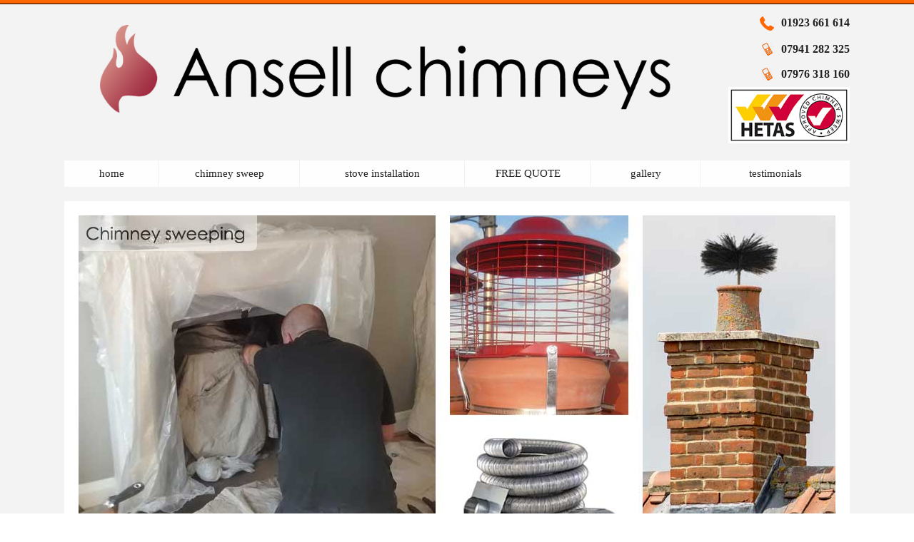

--- FILE ---
content_type: text/html; charset=UTF-8
request_url: https://ansellchimneys.co.uk/index.php?p=areas-covered-chimney-sweep&area=chimney-sweep-in-kings-langley-hertfordshire
body_size: 15501
content:


<!DOCTYPE html>

<!--
AFM Web Design
t: 01953 425 932
e: solutions@afmwebdesign.com
www.afmwebdesign.com
-->

<html lang = "en">

<head>

  
    <!-- Global site tag (gtag.js) - Google Analytics -->
    <script async src="https://www.googletagmanager.com/gtag/js?id=UA-106004415-1"></script>
    <script>
      window.dataLayer = window.dataLayer || [];
      function gtag(){dataLayer.push(arguments);}
      gtag('js', new Date());

      gtag('config', 'UA-106004415-1');
    </script>
  

  <meta charset = "utf-8"                                                     >
  <meta name = "format-detection" content = "telephone=no"                    >
  <meta name = "viewport"         content = "initial-scale=1, maximum-scale=1">
  
  <title>Chimney Sweep in Kings Langley, Hertfordshire</title>

  
  
  <meta name = "description" content = "Chimney Sweep in Kings Langley, Hertfordshire. Chimney sweep, multi fuel stove installer and wood burning stove installer."     >
  <meta name = "keywords"    content = "wood, burning, solid, fuel, stoves, cookers, aga, rayburn, installation, maintenance, chimney, liners, sweep, pots, cowls, Hertfordshire, Bedfordshire, Buckinghamshire, North London"        >
  
  
  <link rel="apple-touch-icon"      sizes="57x57"   href="style-favicon/apple-icon-57x57.png"     >
  <link rel="apple-touch-icon"      sizes="60x60"   href="style-favicon/apple-icon-60x60.png"     >
  <link rel="apple-touch-icon"      sizes="72x72"   href="style-favicon/apple-icon-72x72.png"     >
  <link rel="apple-touch-icon"      sizes="76x76"   href="style-favicon/apple-icon-76x76.png"     >
  <link rel="apple-touch-icon"      sizes="114x114" href="style-favicon/apple-icon-114x114.png"   >
  <link rel="apple-touch-icon"      sizes="120x120" href="style-favicon/apple-icon-120x120.png"   >
  <link rel="apple-touch-icon"      sizes="144x144" href="style-favicon/apple-icon-144x144.png"   >
  <link rel="apple-touch-icon"      sizes="152x152" href="style-favicon/apple-icon-152x152.png"   >
  <link rel="apple-touch-icon"      sizes="180x180" href="style-favicon/apple-icon-180x180.png"   >
  <link rel="icon" type="image/png" sizes="192x192" href="style-favicon/android-icon-192x192.png" >
  <link rel="icon" type="image/png" sizes="32x32"   href="style-favicon/favicon-32x32.png"        >
  <link rel="icon" type="image/png" sizes="96x96"   href="style-favicon/favicon-96x96.png"        >
  <link rel="icon" type="image/png" sizes="16x16"   href="style-favicon/favicon-16x16.png"        >

  <script>gcDisplayJavascriptErrorMessages = false;</script><script src = "javascript-20-10-2025/settings.js"></script><script src = "javascript-20-10-2025/tools.js"></script><script src = "javascript-20-10-2025/please-wait-notice.js"></script><script src = "javascript-20-10-2025/message-box.js"></script><script src = "javascript-20-10-2025/standard-functions.js"></script>
  <link rel="stylesheet" type="text/css" href="style-sheets-20-10-2025/style-sheet-readonly.css"><link rel="stylesheet" type="text/css" href="style-sheets-20-10-2025/style-sheet-standard.css"><link rel="stylesheet" type="text/css" href="style-sheets-20-10-2025/style-sheet-please-wait-notice.css"><link rel="stylesheet" type="text/css" href="style-sheets-20-10-2025/style-sheet-page-home.css">

  <!--[if lt IE 9]>
  <script src="http://css3-mediaqueries-js.googlecode.com/svn/trunk/css3-mediaqueries.js"></script>
  <![endif]-->

  <style> BODY {background-image: url("style-elements/body.jpg");}  DIV.SmallMenuShowContainer {background-image: url("style-elements/small-menu-container.jpg");}  DIV.SmallMenuHideContainer {background-image: url("style-elements/small-menu-container.jpg");}  DIV.SmallMenuItemTop {background-image: url("style-elements/small-menu-item-t.jpg");}  DIV.TopBannerContainerTop {background-image: url("style-elements/top-banner-container-t.jpg");}  DIV.FullMenuBlock {background-image: url("style-elements/full-menu-block.jpg");}  DIV.FullMenuItem {background-image: url("style-elements/full-menu-item.jpg");}  DIV.FullMenuItemRight {background-image: url("style-elements/full-menu-item-r.jpg");}  DIV.FullMenuEndItem {background-image: url("style-elements/full-menu-end-item.jpg");}  DIV.FullMenuItemCurrent {background-image: url("style-elements/full-menu-item-current.jpg");}  DIV.FullMenuItemCurrentRight {background-image: url("style-elements/full-menu-item-current-r.jpg");}  DIV.FullMenuEndItemCurrent {background-image: url("style-elements/full-menu-end-item-current.jpg");}  DIV.FullMenuItemActive {background-image: url("style-elements/full-menu-item-active.jpg");}  DIV.FullMenuItemActiveRight {background-image: url("style-elements/full-menu-item-active-r.jpg");}  DIV.FullMenuEndItemActive {background-image: url("style-elements/full-menu-end-item-active.jpg");}  DIV.FullMenuDropDown {background-image: url("style-elements/full-menu-drop-down.jpg");}  DIV.PageTop {background-image: url("style-elements/page-t.jpg");}  DIV.Page {background-image: url("style-elements/page.jpg");}  DIV.PageBottom {background-image: url("style-elements/page-b.jpg");}  DIV.BottomBannerTop {background-image: url("style-elements/bottom-banner-t.jpg");}  DIV.BottomBanner {background-image: url("style-elements/bottom-banner.jpg");}  DIV.BottomBannerBottom {background-image: url("style-elements/bottom-banner-b.jpg");}  DIV.BottomBannerContainer {background-image: url("style-elements/bottom-banner-container.jpg");} </style>

  

  <script>

  
    // Find the position of the control
    function fullMenuGetControlPosition(ControlID)
    {

      // Get the control
      var thisControl = document.getElementById(ControlID);

      // Get the position
      var curTop = 0;
      var curLeft = 0;
      if(thisControl.offsetParent)
      {
        curTop = thisControl.offsetTop;
        curLeft = thisControl.offsetLeft;
        while(thisControl = thisControl.offsetParent)
        {
          curTop += thisControl.offsetTop;
          curLeft += thisControl.offsetLeft;
        }
      }

      // Return the values
      return [curTop, curLeft];

    }


    // Set full menu heading class name
    function fullMenuHeadingSetClassName(headingID, setActive)
    {
    
      // Set the class name
      if(setActive) {
        document.getElementById(headingID).className = 'FullMenuHeadingActive';
      } else {
        document.getElementById(headingID).className = 'FullMenuHeading';
      }
    
    }


    // Display or hide full menu drop down menus
    var timerID;
    function fullMenu(fullMenuHeading)
    {
                       
      clearTimeout(timerID);


                                               
      var subMenuDivItem = document.getElementById('fullsubmenu1container');    
      if(fullMenuHeading == 'chimney sweep')
      {
                                               
        // This is the current item so show the drop down menu
                                    
        // Get the position of the menu heading
        var controlPos = fullMenuGetControlPosition('fullmenuitem1clearer');    

        // Set the top value
        var topValue  = controlPos[0] + 0;
        var leftValue = controlPos[1] + 0;
        subMenuDivItem.style.top  = topValue  + 'px';
        subMenuDivItem.style.left = leftValue + 'px';    

        // Show the menu
        subMenuDivItem.className = 'FullMenuShowDropDown';

        // Set the timer to hide the menu after a delay
        timerID = setTimeout("document.getElementById('fullsubmenu1container').className='FullMenuHideDropDown'",2000);
                                     
      }
      else
      {
                            
        // Not current menu so hide the drop down division
        subMenuDivItem.className = 'FullMenuHideDropDown';

      }

    
                                               
      var subMenuDivItem = document.getElementById('fullsubmenu6container');    
      if(fullMenuHeading == 'stove installation')
      {
                                               
        // This is the current item so show the drop down menu
                                    
        // Get the position of the menu heading
        var controlPos = fullMenuGetControlPosition('fullmenuitem6clearer');    

        // Set the top value
        var topValue  = controlPos[0] + 0;
        var leftValue = controlPos[1] + 0;
        subMenuDivItem.style.top  = topValue  + 'px';
        subMenuDivItem.style.left = leftValue + 'px';    

        // Show the menu
        subMenuDivItem.className = 'FullMenuShowDropDown';

        // Set the timer to hide the menu after a delay
        timerID = setTimeout("document.getElementById('fullsubmenu6container').className='FullMenuHideDropDown'",2000);
                                     
      }
      else
      {
                            
        // Not current menu so hide the drop down division
        subMenuDivItem.className = 'FullMenuHideDropDown';

      }

    

    }
   

    // Display or hide small menu
    function smallMenu()
    {

      var smallMenuContainer = document.getElementById('smallmenucontainerid'); 
      if(smallMenuContainer.offsetHeight == 0)
      {

        // Show the menu
        smallMenuContainer.className = 'SmallMenuShowContainer';
                                     
      }
      else
      {
                            
        // Hide the menu
        smallMenuContainer.className = 'SmallMenuHideContainer';

      }
      
    }

    

      function smallMenuSubItems1()
      {
    
        
          var smallMenuSubItem = document.getElementById('smallmenuitem2id'); 
          if(smallMenuSubItem.offsetHeight == 0)
          {

            // Show the sub menu item
            smallMenuSubItem.className = 'SmallMenuShowItem';
                                         
          }
          else
          {
                                
            // Hide the sub menu item
            smallMenuSubItem.className = 'SmallMenuHideItem';

          }
        
        
        
          var smallMenuSubItem = document.getElementById('smallmenuitem3id'); 
          if(smallMenuSubItem.offsetHeight == 0)
          {

            // Show the sub menu item
            smallMenuSubItem.className = 'SmallMenuShowItem';
                                         
          }
          else
          {
                                
            // Hide the sub menu item
            smallMenuSubItem.className = 'SmallMenuHideItem';

          }
        
        
        
          var smallMenuSubItem = document.getElementById('smallmenuitem4id'); 
          if(smallMenuSubItem.offsetHeight == 0)
          {

            // Show the sub menu item
            smallMenuSubItem.className = 'SmallMenuShowItem';
                                         
          }
          else
          {
                                
            // Hide the sub menu item
            smallMenuSubItem.className = 'SmallMenuHideItem';

          }
        
        
        
          var smallMenuSubItem = document.getElementById('smallmenuitem5id'); 
          if(smallMenuSubItem.offsetHeight == 0)
          {

            // Show the sub menu item
            smallMenuSubItem.className = 'SmallMenuShowItem';
                                         
          }
          else
          {
                                
            // Hide the sub menu item
            smallMenuSubItem.className = 'SmallMenuHideItem';

          }
        
        
        
      }

    
      function smallMenuSubItems6()
      {
    
        
          var smallMenuSubItem = document.getElementById('smallmenuitem7id'); 
          if(smallMenuSubItem.offsetHeight == 0)
          {

            // Show the sub menu item
            smallMenuSubItem.className = 'SmallMenuShowItem';
                                         
          }
          else
          {
                                
            // Hide the sub menu item
            smallMenuSubItem.className = 'SmallMenuHideItem';

          }
        
        
        
          var smallMenuSubItem = document.getElementById('smallmenuitem8id'); 
          if(smallMenuSubItem.offsetHeight == 0)
          {

            // Show the sub menu item
            smallMenuSubItem.className = 'SmallMenuShowItem';
                                         
          }
          else
          {
                                
            // Hide the sub menu item
            smallMenuSubItem.className = 'SmallMenuHideItem';

          }
        
        
        
      }

    
    
  </script>



  <style>
 
    @media all and (min-width: 750px) {
      DIV.FullMenuBlock {
        display:                block}
      DIV.TopBannerSmallMenuIconContainer {
        display:                none}
      DIV.SmallMenuShowContainer {
        display:                none}
    }
 
    @media all and (max-width: 749px) {
      DIV.FullMenuBlock {
        display:                none}
      DIV.TopBannerSmallMenuIconContainer {
        display:                block}
      DIV.SmallMenuShowContainer {
        display:                block}
    }

    DIV.FullMenuShowDropDown {
      max-height:                           1000px;
      -webkit-transition:                   all 0.5s ease;
      -moz-transition:                      all 0.5s ease;
      transition:                           all 0.5s ease}

    DIV.FullMenuHideDropDown {}

    DIV.SmallMenuShowContainer {
      max-height:                           1000px;
      -webkit-transition:                   all 0.5s ease;
      -moz-transition:                      all 0.5s ease;
      transition:                           all 0.5s ease}

    DIV.SmallMenuHideContainer {
      -webkit-transition:                   all 0.5s ease;
      -moz-transition:                      all 0.5s ease;
      transition:                           all 0.5s ease}

    DIV.SmallMenuShowItem {
      max-height:                           300px;
      -webkit-transition:                   all 0.5s ease;
      -moz-transition:                      all 0.5s ease;
      transition:                           all 0.5s ease}

    DIV.SmallMenuHideItem {
      -webkit-transition:                   all 0.5s ease;
      -moz-transition:                      all 0.5s ease;
      transition:                           all 0.5s ease}

  </style>



  <script src = "javascript-20-10-2025/slider.js"></script><script> document.onload = sliderOnLoad('sliderhome'); </script>
  
</head>

<body id = "idBody" onload = "recordInitialWindowSizes(); getScrollBarWidth(); fadeInPage();">

  
      <!-- Full menu sub menu division: chimney sweep -->
      <div
        id          = "fullsubmenu1container"
        class       = "FullMenuHideDropDown"                                           
        onmouseover = "fullMenu('chimney sweep');">
        <div id = "fullsubmenu1" class = "FullMenuDropDown" style = "opacity: 1;">
          <div id = "fullsubmenu1t" class = "FullMenuDropDownTop">
            <div id = "fullsubmenu1l" class = "FullMenuDropDownLeft">
              <div id = "fullsubmenu1r" class = "FullMenuDropDownRight">
                <div id = "fullsubmenu1b" class = "FullMenuDropDownBottom">
                  <div id = "fullsubmenu1tl" class = "FullMenuDropDownTopLeft">
                    <div id = "fullsubmenu1tr" class = "FullMenuDropDownTopRight">
                      <div id = "fullsubmenu1bl" class = "FullMenuDropDownBottomLeft">
                        <div id = "fullsubmenu1br" class = "FullMenuDropDownBottomRight">
    
      <p
        id    = "fullmenusubmenupara1top"
        class = "FullSubMenuItem"
        onmouseover = "fullMenu('chimney sweep');">
        <a
          class       = "FullSubMenu"
          title       = "Chimney sweep services"
          href        = "index.php?p=chimney-sweep"
          
          onclick     = ""
          onmouseover = "fullMenu('chimney sweep');">
          chimney sweep</a>
      </p>
    
          <p
            id    = "fullmenusubmenupara12"
            class = "FullSubMenuItem"
            onmouseover = "fullMenu('chimney sweep');">
            <a
              class       = "FullSubMenu"
              title       = "Chimney sweep code of practice"
              href        = "index.php?p=ansell-chimney-sweep-code-of-practice"
              
              onclick     = ""
              onmouseover = "fullMenu('chimney sweep');">
              chimney sweep code of practice</a>
          </p>
        
          <p
            id    = "fullmenusubmenupara13"
            class = "FullSubMenuItem"
            onmouseover = "fullMenu('chimney sweep');">
            <a
              class       = "FullSubMenu"
              title       = "Chimney liners installed by Ansell Chimneys"
              href        = "index.php?p=chimney-liners"
              
              onclick     = ""
              onmouseover = "fullMenu('chimney sweep');">
              chimney liners</a>
          </p>
        
          <p
            id    = "fullmenusubmenupara14"
            class = "FullSubMenuItem"
            onmouseover = "fullMenu('chimney sweep');">
            <a
              class       = "FullSubMenu"
              title       = "Chimney pots installed by Ansell Chimneys"
              href        = "index.php?p=chimney-pots"
              
              onclick     = ""
              onmouseover = "fullMenu('chimney sweep');">
              chimney pots</a>
          </p>
        
          <p
            id    = "fullmenusubmenupara15"
            class = "FullSubMenuItem"
            onmouseover = "fullMenu('chimney sweep');">
            <a
              class       = "FullSubMenu"
              title       = "Bird guards and cowls fitted by Ansell Chimneys"
              href        = "index.php?p=bird-guards-and-cowls-fitted"
              
              onclick     = ""
              onmouseover = "fullMenu('chimney sweep');">
              bird guards and cowls</a>
          </p>
        
                        <div class = "FullMenuDropDownClearer" style = ""></div>
                      </div>
                    </div>
                  </div>
                </div>
              </div>
            </div>
          </div>
        </div>
      </div>
    </div>
    
      <!-- Full menu sub menu division: stove installation -->
      <div
        id          = "fullsubmenu6container"
        class       = "FullMenuHideDropDown"                                           
        onmouseover = "fullMenu('stove installation');">
        <div id = "fullsubmenu6" class = "FullMenuDropDown" style = "opacity: 1;">
          <div id = "fullsubmenu6t" class = "FullMenuDropDownTop">
            <div id = "fullsubmenu6l" class = "FullMenuDropDownLeft">
              <div id = "fullsubmenu6r" class = "FullMenuDropDownRight">
                <div id = "fullsubmenu6b" class = "FullMenuDropDownBottom">
                  <div id = "fullsubmenu6tl" class = "FullMenuDropDownTopLeft">
                    <div id = "fullsubmenu6tr" class = "FullMenuDropDownTopRight">
                      <div id = "fullsubmenu6bl" class = "FullMenuDropDownBottomLeft">
                        <div id = "fullsubmenu6br" class = "FullMenuDropDownBottomRight">
    
      <p
        id    = "fullmenusubmenupara6top"
        class = "FullSubMenuItem"
        onmouseover = "fullMenu('stove installation');">
        <a
          class       = "FullSubMenu"
          title       = "Stove installation by Ansell Chimneys in Hertfordshire"
          href        = "index.php?p=solid-fuel-stove-installation"
          
          onclick     = ""
          onmouseover = "fullMenu('stove installation');">
          stove installation</a>
      </p>
    
          <p
            id    = "fullmenusubmenupara67"
            class = "FullSubMenuItem"
            onmouseover = "fullMenu('stove installation');">
            <a
              class       = "FullSubMenu"
              title       = "Popular stoves installed by Ansell Chimneys"
              href        = "index.php?p=popular-stoves"
              
              onclick     = ""
              onmouseover = "fullMenu('stove installation');">
              popular stoves</a>
          </p>
        
          <p
            id    = "fullmenusubmenupara68"
            class = "FullSubMenuItem"
            onmouseover = "fullMenu('stove installation');">
            <a
              class       = "FullSubMenu"
              title       = "Why have a stove installed by Ansell Chimneys"
              href        = "index.php?p=why-have-a-stove"
              
              onclick     = ""
              onmouseover = "fullMenu('stove installation');">
              why have a stove</a>
          </p>
        
                        <div class = "FullMenuDropDownClearer" style = ""></div>
                      </div>
                    </div>
                  </div>
                </div>
              </div>
            </div>
          </div>
        </div>
      </div>
    </div>
    
  
  <!-- Layer 1 -->
  
  
  <!-- Layer 2 -->
  

  <!-- Start layer 3 -->
  <div class = "Layer3">

    <!-- Page spacer top -->
    
    <div class = "PageSpacerTop" style = "height: 0px;"></div>
  
      
    <!-- Top banner -->
    
    <div class = "TopBannerContainer">
      <div class = "TopBannerContainerTop">
        <div class = "TopBannerContainerBottom">
          <div class = "TopBannerContainerCenter" style = "width: 90%;max-width: 1100px;min-width: 240px;">
            <div class = "TopBanner">
              <div class = "TopBannerTop">
                <div class = "TopBannerLeft">
                  <div class = "TopBannerRight">
                    <div class = "TopBannerBottom">
                      <div class = "TopBannerTopLeft">
                        <div class = "TopBannerTopRight">
                          <div class = "TopBannerBottomLeft">
                            <div class = "TopBannerBottomRight" style = "">
                              

    <div class = "TopBannerClientNameSmall">
      <a
        href  = "index.php?p=home"
        title = "Ansell Chimneys"><img
                                    class = "TopBannerClientName"
                                    src   = "style-elements/ansell-chimneys.jpg"
                                    alt   = "Ansell Chimneys" /></a>
    </div>

    <div class = "TopBannerSmallMenuIconContainer">
      <img
        class       = "TopBannerSmallMenuIcon"
        src         = "style-elements/small-menu-icon.png"
        alt         = "Menu"
        onclick     = "smallMenu();"
        onmouseover = "document.body.style.cursor = 'pointer';"
        onmouseout  = "document.body.style.cursor = 'auto';"
        />
    </div>

    <div class = "TopBannerContactDetailsContainer">
    
      <div class = "TopBannerContactDetailsTelephoneContainer">
        <div class = "TopBannerContactDetailsTelephoneLogo">
          <img
            class = "TopBannerContactDetailsLogo"
            src   = "style-elements/phone-icon.png"
            alt   = "t" />
        </div>
        <div class = "TopBannerContactDetailsText">
          <p class = "TopBannerContactDetailsTelephone">01923 661 614</p>
        </div>
      </div>
    
      <div class = "TopBannerContactDetailsMobileContainer">
        <div class = "TopBannerContactDetailsMobileLogo">
          <img
            class = "TopBannerContactDetailsLogo"
            src   = "style-elements/mobile-icon.png"
            alt   = "m1" />
        </div>
        <div class = "TopBannerContactDetailsText">
          <p class = "TopBannerContactDetailsMobile">07941 282 325</p>
        </div>
      </div>
    
      <div class = "TopBannerContactDetailsMobileContainer">
        <div class = "TopBannerContactDetailsMobileLogo">
          <img
            class = "TopBannerContactDetailsLogo"
            src   = "style-elements/mobile-icon.png"
            alt   = "m2" />
        </div>
        <div class = "TopBannerContactDetailsText">
          <p class = "TopBannerContactDetailsMobile">07976 318 160</p>
        </div>
      </div>
    
      <!--
      <div class = "TopBannerContactDetailsEmailContainer">
        <div class = "TopBannerContactDetailsEmailLogo">
          <img
            class = "TopBannerContactDetailsLogo"
            src   = "style-elements/email-icon.png"
            alt   = "e" />
        </div>
        <div class = "TopBannerContactDetailsText">
          <p class = "TopBannerContactDetailsEmail">
            <a
              class = "TopBannerContactDetails"
              href  = "mailto:info@ansellchimneys.co.uk"
              title = "Contact Ansell Chimneys by email">Email us</a>
          </p>
        </div>
      </div>
      -->
    
    </div>
    
    <div class = "TopBannerClientName">
      <a
        href  = "index.php?p=home"
        title = "Ansell Chimneys"><img
                                    class = "TopBannerClientName"
                                    src   = "style-elements/ansell-chimneys.jpg"
                                    alt   = "Ansell Chimneys" /></a>
    </div>

    <div class = "TopBannerHETASLogoContainer">
      <div class = "TopBannerHETASLogo">
        <img
          class = "TopBannerHETASLogo"
          src   = "style-elements/hetas-approved-chimney-sweep.jpg"
          alt   = "HETAS approved chimney sweep" />
      </div>
    </div>

  
                              <div class = "TopBannerClearer"></div>
                            </div>
                          </div>
                        </div>
                      </div>
                    </div>
                  </div>
                </div>
              </div>
            </div>
          </div>
          <div class = "TopBannerContainerClearer"></div>
        </div>
      </div>
    </div>
  

    <!-- Page wrapper -->
    <div
      class = "PageWrapper"
      style = "width: 90%;max-width: 1100px;min-width: 240px;">

      <!-- Page spacer top -->
      
        
      <!-- Top banner -->
      
      
      <!-- Full menu -->
      
  <div class = "FullMenuBlock">
    <div class = "FullMenuBlockTop">
      <div class = "FullMenuBlockLeft">
        <div class = "FullMenuBlockRight">
          <div class = "FullMenuBlockBottom">
            <div class = "FullMenuBlockTopLeft">
              <div class = "FullMenuBlockTopRight">
                <div class = "FullMenuBlockBottomLeft">
                  <div class = "FullMenuBlockBottomRight">
                    <div class = "FullMenuContainer" style = "float: left; width: 100%;">

      <div id = "fullmenuitem0" class = "FullMenuItem" style = "width: 12%;">
        <div id = "fullmenuitem0t" class = "FullMenuItemTop">
          <div id = "fullmenuitem0l" class = "FullMenuItemLeft">
            <div id = "fullmenuitem0r" class = "FullMenuItemRight">
              <div id = "fullmenuitem0b" class = "FullMenuItemBottom">
                <div id = "fullmenuitem0tl" class = "FullMenuItemTopLeft">
                  <div id = "fullmenuitem0tr" class = "FullMenuItemTopRight">
                    <div id = "fullmenuitem0bl" class = "FullMenuItemBottomLeft">
                      <div id = "fullmenuitem0br" class = "FullMenuItemBottomRight" 
        onmouseover = "document.getElementById('fullmenuheading0Link').className = 'FullMenuMouseOver'; backgroundColorTransformLinearFromCenter('fullmenuheading0', 'onmouseover', '#ffffff', '#ff6501', 0.3, 25, 20);"
        onmouseout  = "document.getElementById('fullmenuheading0Link').className = 'FullMenuMouseOut';  backgroundColorTransformLinearFromCenter('fullmenuheading0', 'onmouseout', '#ffffff', '#ff6501', 0.3, 25, 20);"
      >
    
        <p
          id          = "fullmenuheading0"
          class       = "FullMenuHeading"
          onmouseover = "fullMenu('home');"
          onclick     = "fullMenu('');"> 
          <a
            id    = "fullmenuheading0Link"
            class = "FullMenuMouseOut"
            href  = "index.php?p=home"
            title = "Chimney sweep | Stove installers | Watford, Hertfordshire"
            
            onmouseover = " fullMenu('home');"
            onmouseout  = ""
            onclick     = "fullMenu('');"> 
            home</a>
        </p>
      
                        <div id = "fullmenuitem0clearer" class = "FullMenuItemClearer"></div>
                      </div>
                    </div>
                  </div>
                </div>
              </div>
            </div>
          </div>
        </div>
      </div>
    
      <div id = "fullmenuitem1" class = "FullMenuItem" style = "width: 18%;">
        <div id = "fullmenuitem1t" class = "FullMenuItemTop">
          <div id = "fullmenuitem1l" class = "FullMenuItemLeft">
            <div id = "fullmenuitem1r" class = "FullMenuItemRight">
              <div id = "fullmenuitem1b" class = "FullMenuItemBottom">
                <div id = "fullmenuitem1tl" class = "FullMenuItemTopLeft">
                  <div id = "fullmenuitem1tr" class = "FullMenuItemTopRight">
                    <div id = "fullmenuitem1bl" class = "FullMenuItemBottomLeft">
                      <div id = "fullmenuitem1br" class = "FullMenuItemBottomRight" 
        onmouseover = "backgroundColorTransformLinearFromCenter('fullmenuheading1', 'onmouseover', '#ffffff', '#ff6501', 0.3, 25, 20);"
        onmouseout  = "backgroundColorTransformLinearFromCenter('fullmenuheading1', 'onmouseout', '#ffffff', '#ff6501', 0.3, 25, 20);"
      >
    
        <p
          id          = "fullmenuheading1"
          class       = "FullMenuHeading"
          onmouseover = "document.body.style.cursor = 'pointer'; ; fullMenu('chimney sweep'); fullMenuHeadingSetClassName('fullmenuheading1', true);"
          onmouseout  = "document.body.style.cursor = 'auto'; ; fullMenuHeadingSetClassName('fullmenuheading1', false);"
          onclick     = "fullMenu('chimney sweep');">
          chimney sweep
        </p>
      
                        <div id = "fullmenuitem1clearer" class = "FullMenuItemClearer"></div>
                      </div>
                    </div>
                  </div>
                </div>
              </div>
            </div>
          </div>
        </div>
      </div>
    
      <div id = "fullmenuitem6" class = "FullMenuItem" style = "width: 21%;">
        <div id = "fullmenuitem6t" class = "FullMenuItemTop">
          <div id = "fullmenuitem6l" class = "FullMenuItemLeft">
            <div id = "fullmenuitem6r" class = "FullMenuItemRight">
              <div id = "fullmenuitem6b" class = "FullMenuItemBottom">
                <div id = "fullmenuitem6tl" class = "FullMenuItemTopLeft">
                  <div id = "fullmenuitem6tr" class = "FullMenuItemTopRight">
                    <div id = "fullmenuitem6bl" class = "FullMenuItemBottomLeft">
                      <div id = "fullmenuitem6br" class = "FullMenuItemBottomRight" 
        onmouseover = "backgroundColorTransformLinearFromCenter('fullmenuheading6', 'onmouseover', '#ffffff', '#ff6501', 0.3, 25, 20);"
        onmouseout  = "backgroundColorTransformLinearFromCenter('fullmenuheading6', 'onmouseout', '#ffffff', '#ff6501', 0.3, 25, 20);"
      >
    
        <p
          id          = "fullmenuheading6"
          class       = "FullMenuHeading"
          onmouseover = "document.body.style.cursor = 'pointer'; ; fullMenu('stove installation'); fullMenuHeadingSetClassName('fullmenuheading6', true);"
          onmouseout  = "document.body.style.cursor = 'auto'; ; fullMenuHeadingSetClassName('fullmenuheading6', false);"
          onclick     = "fullMenu('stove installation');">
          stove installation
        </p>
      
                        <div id = "fullmenuitem6clearer" class = "FullMenuItemClearer"></div>
                      </div>
                    </div>
                  </div>
                </div>
              </div>
            </div>
          </div>
        </div>
      </div>
    
      <div id = "fullmenuitem9" class = "FullMenuItem" style = "width: 16%;">
        <div id = "fullmenuitem9t" class = "FullMenuItemTop">
          <div id = "fullmenuitem9l" class = "FullMenuItemLeft">
            <div id = "fullmenuitem9r" class = "FullMenuItemRight">
              <div id = "fullmenuitem9b" class = "FullMenuItemBottom">
                <div id = "fullmenuitem9tl" class = "FullMenuItemTopLeft">
                  <div id = "fullmenuitem9tr" class = "FullMenuItemTopRight">
                    <div id = "fullmenuitem9bl" class = "FullMenuItemBottomLeft">
                      <div id = "fullmenuitem9br" class = "FullMenuItemBottomRight" 
        onmouseover = "document.getElementById('fullmenuheading9Link').className = 'FullMenuMouseOver'; backgroundColorTransformLinearFromCenter('fullmenuheading9', 'onmouseover', '#ffffff', '#ff6501', 0.3, 25, 20);"
        onmouseout  = "document.getElementById('fullmenuheading9Link').className = 'FullMenuMouseOut';  backgroundColorTransformLinearFromCenter('fullmenuheading9', 'onmouseout', '#ffffff', '#ff6501', 0.3, 25, 20);"
      >
    
        <p
          id          = "fullmenuheading9"
          class       = "FullMenuHeading"
          onmouseover = "fullMenu('FREE QUOTE');"
          onclick     = "fullMenu('');"> 
          <a
            id    = "fullmenuheading9Link"
            class = "FullMenuMouseOut"
            href  = "index.php?p=contact-us"
            title = "Free quote for chimney sweeping or stove installation"
            
            onmouseover = " fullMenu('FREE QUOTE');"
            onmouseout  = ""
            onclick     = "fullMenu('');"> 
            FREE QUOTE</a>
        </p>
      
                        <div id = "fullmenuitem9clearer" class = "FullMenuItemClearer"></div>
                      </div>
                    </div>
                  </div>
                </div>
              </div>
            </div>
          </div>
        </div>
      </div>
    
      <div id = "fullmenuitem10" class = "FullMenuItem" style = "width: 14%;">
        <div id = "fullmenuitem10t" class = "FullMenuItemTop">
          <div id = "fullmenuitem10l" class = "FullMenuItemLeft">
            <div id = "fullmenuitem10r" class = "FullMenuItemRight">
              <div id = "fullmenuitem10b" class = "FullMenuItemBottom">
                <div id = "fullmenuitem10tl" class = "FullMenuItemTopLeft">
                  <div id = "fullmenuitem10tr" class = "FullMenuItemTopRight">
                    <div id = "fullmenuitem10bl" class = "FullMenuItemBottomLeft">
                      <div id = "fullmenuitem10br" class = "FullMenuItemBottomRight" 
        onmouseover = "document.getElementById('fullmenuheading10Link').className = 'FullMenuMouseOver'; backgroundColorTransformLinearFromCenter('fullmenuheading10', 'onmouseover', '#ffffff', '#ff6501', 0.3, 25, 20);"
        onmouseout  = "document.getElementById('fullmenuheading10Link').className = 'FullMenuMouseOut';  backgroundColorTransformLinearFromCenter('fullmenuheading10', 'onmouseout', '#ffffff', '#ff6501', 0.3, 25, 20);"
      >
    
        <p
          id          = "fullmenuheading10"
          class       = "FullMenuHeading"
          onmouseover = "fullMenu('gallery');"
          onclick     = "fullMenu('');"> 
          <a
            id    = "fullmenuheading10Link"
            class = "FullMenuMouseOut"
            href  = "index.php?p=multi-fuel-stove-gallery"
            title = "Gallery of multi fuel stoves and wood burning stoves"
            
            onmouseover = " fullMenu('gallery');"
            onmouseout  = ""
            onclick     = "fullMenu('');"> 
            gallery</a>
        </p>
      
                        <div id = "fullmenuitem10clearer" class = "FullMenuItemClearer"></div>
                      </div>
                    </div>
                  </div>
                </div>
              </div>
            </div>
          </div>
        </div>
      </div>
    
      <div id = "fullmenuitem11" class = "FullMenuEndItem" style = "width: 19%;">
        <div id = "fullmenuitem11t" class = "FullMenuEndItemTop">
          <div id = "fullmenuitem11l" class = "FullMenuEndItemLeft">
            <div id = "fullmenuitem11r" class = "FullMenuEndItemRight">
              <div id = "fullmenuitem11b" class = "FullMenuEndItemBottom">
                <div id = "fullmenuitem11tl" class = "FullMenuEndItemTopLeft">
                  <div id = "fullmenuitem11tr" class = "FullMenuEndItemTopRight">
                    <div id = "fullmenuitem11bl" class = "FullMenuEndItemBottomLeft">
                      <div id = "fullmenuitem11br" class = "FullMenuEndItemBottomRight" 
        onmouseover = "document.getElementById('fullmenuheading11Link').className = 'FullMenuMouseOver'; backgroundColorTransformLinearFromCenter('fullmenuheading11', 'onmouseover', '#ffffff', '#ff6501', 0.3, 25, 20);"
        onmouseout  = "document.getElementById('fullmenuheading11Link').className = 'FullMenuMouseOut';  backgroundColorTransformLinearFromCenter('fullmenuheading11', 'onmouseout', '#ffffff', '#ff6501', 0.3, 25, 20);"
      >
    
        <p
          id          = "fullmenuheading11"
          class       = "FullMenuHeading"
          onmouseover = "fullMenu('testimonials');"
          onclick     = "fullMenu('');"> 
          <a
            id    = "fullmenuheading11Link"
            class = "FullMenuMouseOut"
            href  = "index.php?p=chimney-sweeping-testimonials"
            title = "Testimonials for chimney sweeping, fitting multi fuel stoves and wood burning stoves"
            
            onmouseover = " fullMenu('testimonials');"
            onmouseout  = ""
            onclick     = "fullMenu('');"> 
            testimonials</a>
        </p>
      
                        <div id = "fullmenuitem11clearer" class = "FullMenuEndItemClearer"></div>
                      </div>
                    </div>
                  </div>
                </div>
              </div>
            </div>
          </div>
        </div>
      </div>
    
                    </div>
                  </div>
                </div>
              </div>
            </div>
          </div>
        </div>
      </div>
    </div>
  </div>

      
      <!-- Small menu -->
      
  <div id = "smallmenucontainerid" class = "SmallMenuHideContainer">

      <div id = "smallmenuitem0id" class = "SmallMenuShowItem">
        <div class = "SmallMenuItem">
          <div class = "SmallMenuFirstItemTopLeft">
            <div class = "SmallMenuFirstItemTop">
              <div class = "SmallMenuFirstItemTopRight">
                <div class = "SmallMenuItemText">
    
        <p class = "SmallMenuItem"> 
          <a
            class = "SmallMenu"
            href  = "index.php?p=home"
            title = "Chimney sweep | Stove installers | Watford, Hertfordshire"
            > 
            home</a>
        </p>
      
                </div>
                
                <div class = "SmallMenuItemClearer"></div>
              </div>
            </div>
          </div>
        </div>
      </div>
    
      <div id = "smallmenuitem1id" class = "SmallMenuShowItem">
        <div class = "SmallMenuItem">
          <div class = "SmallMenuItemTopLeft">
            <div class = "SmallMenuItemTop">
              <div class = "SmallMenuItemTopRight">
                <div class = "SmallMenuItemText">
    
        <p class = "SmallMenuItem"> 
          <a
            class = "SmallMenu"
            href  = "index.php?p=chimney-sweep"
            title = "Chimney sweep services"
            > 
            chimney sweep</a>
        </p>
      
                </div>
                
        <div class = "SmallMenuItemLevelIcon">
          <img
            class       = "SmallMenuItemLevelIcon"
            src         = "style-elements/small-menu-arrow.png"
            alt         = "v" 
            onclick     = "smallMenuSubItems1();"
            onmouseover = "document.body.style.cursor = 'pointer';"
            onmouseout  = "document.body.style.cursor = 'auto';"
            />
        </div>
      
                <div class = "SmallMenuItemClearer"></div>
              </div>
            </div>
          </div>
        </div>
      </div>
    
      <div id = "smallmenuitem2id" class = "SmallMenuHideItem">
        <div class = "SmallMenuItem">
          <div class = "SmallMenuItemTopLeft">
            <div class = "SmallMenuItemTop">
              <div class = "SmallMenuItemTopRight">
                <div class = "SmallMenuItemText">
    
        <p class = "SmallSubMenuItem"> 
          <a
            class = "SmallMenu"
            href  = "index.php?p=ansell-chimney-sweep-code-of-practice"
            title = "Chimney sweep code of practice"
            > 
            chimney sweep code of practice</a>
        </p>
      
                </div>
                
                <div class = "SmallMenuItemClearer"></div>
              </div>
            </div>
          </div>
        </div>
      </div>
    
      <div id = "smallmenuitem3id" class = "SmallMenuHideItem">
        <div class = "SmallMenuItem">
          <div class = "SmallMenuItemTopLeft">
            <div class = "SmallMenuItemTop">
              <div class = "SmallMenuItemTopRight">
                <div class = "SmallMenuItemText">
    
        <p class = "SmallSubMenuItem"> 
          <a
            class = "SmallMenu"
            href  = "index.php?p=chimney-liners"
            title = "Chimney liners installed by Ansell Chimneys"
            > 
            chimney liners</a>
        </p>
      
                </div>
                
                <div class = "SmallMenuItemClearer"></div>
              </div>
            </div>
          </div>
        </div>
      </div>
    
      <div id = "smallmenuitem4id" class = "SmallMenuHideItem">
        <div class = "SmallMenuItem">
          <div class = "SmallMenuItemTopLeft">
            <div class = "SmallMenuItemTop">
              <div class = "SmallMenuItemTopRight">
                <div class = "SmallMenuItemText">
    
        <p class = "SmallSubMenuItem"> 
          <a
            class = "SmallMenu"
            href  = "index.php?p=chimney-pots"
            title = "Chimney pots installed by Ansell Chimneys"
            > 
            chimney pots</a>
        </p>
      
                </div>
                
                <div class = "SmallMenuItemClearer"></div>
              </div>
            </div>
          </div>
        </div>
      </div>
    
      <div id = "smallmenuitem5id" class = "SmallMenuHideItem">
        <div class = "SmallMenuItem">
          <div class = "SmallMenuItemTopLeft">
            <div class = "SmallMenuItemTop">
              <div class = "SmallMenuItemTopRight">
                <div class = "SmallMenuItemText">
    
        <p class = "SmallSubMenuItem"> 
          <a
            class = "SmallMenu"
            href  = "index.php?p=bird-guards-and-cowls-fitted"
            title = "Bird guards and cowls fitted by Ansell Chimneys"
            > 
            bird guards and cowls</a>
        </p>
      
                </div>
                
                <div class = "SmallMenuItemClearer"></div>
              </div>
            </div>
          </div>
        </div>
      </div>
    
      <div id = "smallmenuitem6id" class = "SmallMenuShowItem">
        <div class = "SmallMenuItem">
          <div class = "SmallMenuItemTopLeft">
            <div class = "SmallMenuItemTop">
              <div class = "SmallMenuItemTopRight">
                <div class = "SmallMenuItemText">
    
        <p class = "SmallMenuItem"> 
          <a
            class = "SmallMenu"
            href  = "index.php?p=solid-fuel-stove-installation"
            title = "Stove installation by Ansell Chimneys in Hertfordshire"
            > 
            stove installation</a>
        </p>
      
                </div>
                
        <div class = "SmallMenuItemLevelIcon">
          <img
            class       = "SmallMenuItemLevelIcon"
            src         = "style-elements/small-menu-arrow.png"
            alt         = "v" 
            onclick     = "smallMenuSubItems6();"
            onmouseover = "document.body.style.cursor = 'pointer';"
            onmouseout  = "document.body.style.cursor = 'auto';"
            />
        </div>
      
                <div class = "SmallMenuItemClearer"></div>
              </div>
            </div>
          </div>
        </div>
      </div>
    
      <div id = "smallmenuitem7id" class = "SmallMenuHideItem">
        <div class = "SmallMenuItem">
          <div class = "SmallMenuItemTopLeft">
            <div class = "SmallMenuItemTop">
              <div class = "SmallMenuItemTopRight">
                <div class = "SmallMenuItemText">
    
        <p class = "SmallSubMenuItem"> 
          <a
            class = "SmallMenu"
            href  = "index.php?p=popular-stoves"
            title = "Popular stoves installed by Ansell Chimneys"
            > 
            popular stoves</a>
        </p>
      
                </div>
                
                <div class = "SmallMenuItemClearer"></div>
              </div>
            </div>
          </div>
        </div>
      </div>
    
      <div id = "smallmenuitem8id" class = "SmallMenuHideItem">
        <div class = "SmallMenuItem">
          <div class = "SmallMenuItemTopLeft">
            <div class = "SmallMenuItemTop">
              <div class = "SmallMenuItemTopRight">
                <div class = "SmallMenuItemText">
    
        <p class = "SmallSubMenuItem"> 
          <a
            class = "SmallMenu"
            href  = "index.php?p=why-have-a-stove"
            title = "Why have a stove installed by Ansell Chimneys"
            > 
            why have a stove</a>
        </p>
      
                </div>
                
                <div class = "SmallMenuItemClearer"></div>
              </div>
            </div>
          </div>
        </div>
      </div>
    
      <div id = "smallmenuitem9id" class = "SmallMenuShowItem">
        <div class = "SmallMenuItem">
          <div class = "SmallMenuItemTopLeft">
            <div class = "SmallMenuItemTop">
              <div class = "SmallMenuItemTopRight">
                <div class = "SmallMenuItemText">
    
        <p class = "SmallMenuItem"> 
          <a
            class = "SmallMenu"
            href  = "index.php?p=contact-us"
            title = "Free quote for chimney sweeping or stove installation"
            > 
            FREE QUOTE</a>
        </p>
      
                </div>
                
                <div class = "SmallMenuItemClearer"></div>
              </div>
            </div>
          </div>
        </div>
      </div>
    
      <div id = "smallmenuitem10id" class = "SmallMenuShowItem">
        <div class = "SmallMenuItem">
          <div class = "SmallMenuItemTopLeft">
            <div class = "SmallMenuItemTop">
              <div class = "SmallMenuItemTopRight">
                <div class = "SmallMenuItemText">
    
        <p class = "SmallMenuItem"> 
          <a
            class = "SmallMenu"
            href  = "index.php?p=multi-fuel-stove-gallery"
            title = "Gallery of multi fuel stoves and wood burning stoves"
            > 
            gallery</a>
        </p>
      
                </div>
                
                <div class = "SmallMenuItemClearer"></div>
              </div>
            </div>
          </div>
        </div>
      </div>
    
      <div id = "smallmenuitem11id" class = "SmallMenuShowItem">
        <div class = "SmallMenuItem">
          <div class = "SmallMenuItemTopLeft">
            <div class = "SmallMenuItemTop">
              <div class = "SmallMenuItemTopRight">
                <div class = "SmallMenuItemText">
    
        <p class = "SmallMenuItem"> 
          <a
            class = "SmallMenu"
            href  = "index.php?p=chimney-sweeping-testimonials"
            title = "Testimonials for chimney sweeping, fitting multi fuel stoves and wood burning stoves"
            > 
            testimonials</a>
        </p>
      
                </div>
                
                <div class = "SmallMenuItemClearer"></div>
              </div>
            </div>
          </div>
        </div>
      </div>
    
  </div>


      <!-- Page -->
      
  <div class = "Page">
    <div class = "PageTop">
      <div class = "PageLeft">
        <div class = "PageRight">
          <div class = "PageBottom">
            <div class = "PageTopLeft">
              <div class = "PageTopRight">
                <div class = "PageBottomLeft">
                  <div class = "PageBottomRight">

      
      
  <div style = "clear: both; padding-top: 20px; padding-left: 20px; padding-right: 20px;">
    
    <div id = "sliderhome" style = "width: 100%; overflow: hidden;">
  
    <div style = "display: none;">
      <p id = "sliderhome_interval_first">2000</p>
      <p id = "sliderhome_interval_next">1500</p>
      <p id = "sliderhome_transition">FADE</p>
      <p id = "sliderhome_image_marker_settings">BOTTOM RIGHT</p>
      <p id = "sliderhome_side_arrow_settings">SHOW</p>
      <p id = "sliderhome_play_button_settings">TOP</p>
      <p id = "sliderhome_shadow_details"></p>
      <p id = "sliderhome_slide_count">1</p>
      <p id = "sliderhome_transition_step">0</p>
      <p id = "sliderhome_current_transition"></p>
      <p id = "sliderhome_image_number">0</p>
      <p id = "sliderhome_next_image_number">0</p>
      <p id = "sliderhome_operation">auto</p>
      <p id = "sliderhome_time">0</p>
      <p id = "sliderhome_show_side_arrows">No</p>
      <p id = "sliderhome_side_arrow_travel">0</p>
      <p id = "sliderhome_show_play_button">No</p>
      <p id = "sliderhome_play_button_travel">0</p>
      <p id = "sliderhome_width">0</p>
      <p id = "sliderhome_height">0</p>
      <p id = "sliderhome_image_displayed_height">0</p>
      <p id = "sliderhome_total_images">0</p>
      <p id = "sliderhome_initial_setup_complete">No</p>
      <p id = "sliderhome_resize_time">0</p>
    </div>
  
    <div id = "sliderhome_images_container" style = "position: absolute; left: 0px; top: 0px; width: 100%; z-index: 1; overflow: hidden;">
  
      <div id = "sliderhome_0" style = "position: absolute; left: 0px; top: 0px; width: 100%;opacity: 1; z-index: 2; overflow: hidden;">
        <img id = "sliderhome_image_0" style = "width: 100%;" src = "slider-images/sliderhome/01-chimney-sweeping-chimney-liners-pots-and-cowls.jpg" alt = "Chimney sweeping chimney liners pots and cowls"
          onmousemove = "sliderMouseEvent('sliderhome', 'Mousemove');"
          onmouseout  = "sliderMouseEvent('sliderhome', 'Mouseout');"
          />
      </div>
    
      <div id = "sliderhome_1" style = "position: absolute; left: 0px; top: 0px; width: 100%;opacity: 0; z-index: 1; overflow: hidden;">
        <img id = "sliderhome_image_1" style = "width: 100%;" src = "slider-images/sliderhome/02-chimney-sweeping-chimney-liners-pots-and-cowls.jpg" alt = "Chimney sweeping chimney liners pots and cowls"
          onmousemove = "sliderMouseEvent('sliderhome', 'Mousemove');"
          onmouseout  = "sliderMouseEvent('sliderhome', 'Mouseout');"
          />
      </div>
    
      <div id = "sliderhome_2" style = "position: absolute; left: 0px; top: 0px; width: 100%;opacity: 0; z-index: 1; overflow: hidden;">
        <img id = "sliderhome_image_2" style = "width: 100%;" src = "slider-images/sliderhome/03-chimney-sweeping-chimney-liners-pots-and-cowls.jpg" alt = "Chimney sweeping chimney liners pots and cowls"
          onmousemove = "sliderMouseEvent('sliderhome', 'Mousemove');"
          onmouseout  = "sliderMouseEvent('sliderhome', 'Mouseout');"
          />
      </div>
    
      <div id = "sliderhome_3" style = "position: absolute; left: 0px; top: 0px; width: 100%;opacity: 0; z-index: 1; overflow: hidden;">
        <img id = "sliderhome_image_3" style = "width: 100%;" src = "slider-images/sliderhome/04-chimney-sweeping-chimney-liners-pots-and-cowls.jpg" alt = "Chimney sweeping chimney liners pots and cowls"
          onmousemove = "sliderMouseEvent('sliderhome', 'Mousemove');"
          onmouseout  = "sliderMouseEvent('sliderhome', 'Mouseout');"
          />
      </div>
    
      <div id = "sliderhome_4" style = "position: absolute; left: 0px; top: 0px; width: 100%;opacity: 0; z-index: 1; overflow: hidden;">
        <img id = "sliderhome_image_4" style = "width: 100%;" src = "slider-images/sliderhome/05-multi-fuel-stoves.jpg" alt = "Multi fuel stoves"
          onmousemove = "sliderMouseEvent('sliderhome', 'Mousemove');"
          onmouseout  = "sliderMouseEvent('sliderhome', 'Mouseout');"
          />
      </div>
    
      <div id = "sliderhome_5" style = "position: absolute; left: 0px; top: 0px; width: 100%;opacity: 0; z-index: 1; overflow: hidden;">
        <img id = "sliderhome_image_5" style = "width: 100%;" src = "slider-images/sliderhome/06-multi-fuel-stoves.jpg" alt = "Multi fuel stoves"
          onmousemove = "sliderMouseEvent('sliderhome', 'Mousemove');"
          onmouseout  = "sliderMouseEvent('sliderhome', 'Mouseout');"
          />
      </div>
    
      <div id = "sliderhome_6" style = "position: absolute; left: 0px; top: 0px; width: 100%;opacity: 0; z-index: 1; overflow: hidden;">
        <img id = "sliderhome_image_6" style = "width: 100%;" src = "slider-images/sliderhome/07-multi-fuel-stoves.jpg" alt = "Multi fuel stoves"
          onmousemove = "sliderMouseEvent('sliderhome', 'Mousemove');"
          onmouseout  = "sliderMouseEvent('sliderhome', 'Mouseout');"
          />
      </div>
    
      <div id = "sliderhome_7" style = "position: absolute; left: 0px; top: 0px; width: 100%;opacity: 0; z-index: 1; overflow: hidden;">
        <img id = "sliderhome_image_7" style = "width: 100%;" src = "slider-images/sliderhome/08-multi-fuel-stoves.jpg" alt = "Multi fuel stoves"
          onmousemove = "sliderMouseEvent('sliderhome', 'Mousemove');"
          onmouseout  = "sliderMouseEvent('sliderhome', 'Mouseout');"
          />
      </div>
    
    </div>
  
          <div id = "sliderhome_image_marker_0" style = "position: absolute; z-index: 3; opacity: 0;">
            <img id = "sliderhome_image_marker_image_0" src = "slider-images/sliderhome/_image-marker.png" alt = "select image 1"
              onmouseover = "document.body.style.cursor = 'pointer';"
              onmouseout  = "document.body.style.cursor = 'auto';"
              />
          </div>
        
          <div id = "sliderhome_image_marker_current_0" style = "position: absolute; z-index: 4; opacity: 1;">
            <img id = "sliderhome_image_marker_current_image_0" style = "width: 100%;" src = "slider-images/sliderhome/_image-marker-current.png" alt = "select image 1" />
          </div>
        
          <div id = "sliderhome_image_marker_active_0" style = "position: absolute; z-index: 5; opacity: 0;">
            <img id = "sliderhome_image_marker_active_image_0" style = "width: 100%;" src = "slider-images/sliderhome/_image-marker-active.png" alt = "select image 1"
              onmouseover = "document.body.style.cursor = 'pointer'; sliderImageMarkerMouseEvent('sliderhome', 0, 'mouseover');"
              onmouseout  = "document.body.style.cursor = 'auto'; sliderImageMarkerMouseEvent('sliderhome', 0, 'mouseout');"
              onclick     = "sliderImageMarkerMouseEvent('sliderhome', 0, 'click');"
              />
          </div>
        
          <div id = "sliderhome_image_marker_1" style = "position: absolute; z-index: 3; opacity: 1;">
            <img id = "sliderhome_image_marker_image_1" src = "slider-images/sliderhome/_image-marker.png" alt = "select image 2"
              onmouseover = "document.body.style.cursor = 'pointer';"
              onmouseout  = "document.body.style.cursor = 'auto';"
              />
          </div>
        
          <div id = "sliderhome_image_marker_current_1" style = "position: absolute; z-index: 4; opacity: 0;">
            <img id = "sliderhome_image_marker_current_image_1" style = "width: 100%;" src = "slider-images/sliderhome/_image-marker-current.png" alt = "select image 2" />
          </div>
        
          <div id = "sliderhome_image_marker_active_1" style = "position: absolute; z-index: 5; opacity: 0;">
            <img id = "sliderhome_image_marker_active_image_1" style = "width: 100%;" src = "slider-images/sliderhome/_image-marker-active.png" alt = "select image 2"
              onmouseover = "document.body.style.cursor = 'pointer'; sliderImageMarkerMouseEvent('sliderhome', 1, 'mouseover');"
              onmouseout  = "document.body.style.cursor = 'auto'; sliderImageMarkerMouseEvent('sliderhome', 1, 'mouseout');"
              onclick     = "sliderImageMarkerMouseEvent('sliderhome', 1, 'click');"
              />
          </div>
        
          <div id = "sliderhome_image_marker_2" style = "position: absolute; z-index: 3; opacity: 1;">
            <img id = "sliderhome_image_marker_image_2" src = "slider-images/sliderhome/_image-marker.png" alt = "select image 3"
              onmouseover = "document.body.style.cursor = 'pointer';"
              onmouseout  = "document.body.style.cursor = 'auto';"
              />
          </div>
        
          <div id = "sliderhome_image_marker_current_2" style = "position: absolute; z-index: 4; opacity: 0;">
            <img id = "sliderhome_image_marker_current_image_2" style = "width: 100%;" src = "slider-images/sliderhome/_image-marker-current.png" alt = "select image 3" />
          </div>
        
          <div id = "sliderhome_image_marker_active_2" style = "position: absolute; z-index: 5; opacity: 0;">
            <img id = "sliderhome_image_marker_active_image_2" style = "width: 100%;" src = "slider-images/sliderhome/_image-marker-active.png" alt = "select image 3"
              onmouseover = "document.body.style.cursor = 'pointer'; sliderImageMarkerMouseEvent('sliderhome', 2, 'mouseover');"
              onmouseout  = "document.body.style.cursor = 'auto'; sliderImageMarkerMouseEvent('sliderhome', 2, 'mouseout');"
              onclick     = "sliderImageMarkerMouseEvent('sliderhome', 2, 'click');"
              />
          </div>
        
          <div id = "sliderhome_image_marker_3" style = "position: absolute; z-index: 3; opacity: 1;">
            <img id = "sliderhome_image_marker_image_3" src = "slider-images/sliderhome/_image-marker.png" alt = "select image 4"
              onmouseover = "document.body.style.cursor = 'pointer';"
              onmouseout  = "document.body.style.cursor = 'auto';"
              />
          </div>
        
          <div id = "sliderhome_image_marker_current_3" style = "position: absolute; z-index: 4; opacity: 0;">
            <img id = "sliderhome_image_marker_current_image_3" style = "width: 100%;" src = "slider-images/sliderhome/_image-marker-current.png" alt = "select image 4" />
          </div>
        
          <div id = "sliderhome_image_marker_active_3" style = "position: absolute; z-index: 5; opacity: 0;">
            <img id = "sliderhome_image_marker_active_image_3" style = "width: 100%;" src = "slider-images/sliderhome/_image-marker-active.png" alt = "select image 4"
              onmouseover = "document.body.style.cursor = 'pointer'; sliderImageMarkerMouseEvent('sliderhome', 3, 'mouseover');"
              onmouseout  = "document.body.style.cursor = 'auto'; sliderImageMarkerMouseEvent('sliderhome', 3, 'mouseout');"
              onclick     = "sliderImageMarkerMouseEvent('sliderhome', 3, 'click');"
              />
          </div>
        
          <div id = "sliderhome_image_marker_4" style = "position: absolute; z-index: 3; opacity: 1;">
            <img id = "sliderhome_image_marker_image_4" src = "slider-images/sliderhome/_image-marker.png" alt = "select image 5"
              onmouseover = "document.body.style.cursor = 'pointer';"
              onmouseout  = "document.body.style.cursor = 'auto';"
              />
          </div>
        
          <div id = "sliderhome_image_marker_current_4" style = "position: absolute; z-index: 4; opacity: 0;">
            <img id = "sliderhome_image_marker_current_image_4" style = "width: 100%;" src = "slider-images/sliderhome/_image-marker-current.png" alt = "select image 5" />
          </div>
        
          <div id = "sliderhome_image_marker_active_4" style = "position: absolute; z-index: 5; opacity: 0;">
            <img id = "sliderhome_image_marker_active_image_4" style = "width: 100%;" src = "slider-images/sliderhome/_image-marker-active.png" alt = "select image 5"
              onmouseover = "document.body.style.cursor = 'pointer'; sliderImageMarkerMouseEvent('sliderhome', 4, 'mouseover');"
              onmouseout  = "document.body.style.cursor = 'auto'; sliderImageMarkerMouseEvent('sliderhome', 4, 'mouseout');"
              onclick     = "sliderImageMarkerMouseEvent('sliderhome', 4, 'click');"
              />
          </div>
        
          <div id = "sliderhome_image_marker_5" style = "position: absolute; z-index: 3; opacity: 1;">
            <img id = "sliderhome_image_marker_image_5" src = "slider-images/sliderhome/_image-marker.png" alt = "select image 6"
              onmouseover = "document.body.style.cursor = 'pointer';"
              onmouseout  = "document.body.style.cursor = 'auto';"
              />
          </div>
        
          <div id = "sliderhome_image_marker_current_5" style = "position: absolute; z-index: 4; opacity: 0;">
            <img id = "sliderhome_image_marker_current_image_5" style = "width: 100%;" src = "slider-images/sliderhome/_image-marker-current.png" alt = "select image 6" />
          </div>
        
          <div id = "sliderhome_image_marker_active_5" style = "position: absolute; z-index: 5; opacity: 0;">
            <img id = "sliderhome_image_marker_active_image_5" style = "width: 100%;" src = "slider-images/sliderhome/_image-marker-active.png" alt = "select image 6"
              onmouseover = "document.body.style.cursor = 'pointer'; sliderImageMarkerMouseEvent('sliderhome', 5, 'mouseover');"
              onmouseout  = "document.body.style.cursor = 'auto'; sliderImageMarkerMouseEvent('sliderhome', 5, 'mouseout');"
              onclick     = "sliderImageMarkerMouseEvent('sliderhome', 5, 'click');"
              />
          </div>
        
          <div id = "sliderhome_image_marker_6" style = "position: absolute; z-index: 3; opacity: 1;">
            <img id = "sliderhome_image_marker_image_6" src = "slider-images/sliderhome/_image-marker.png" alt = "select image 7"
              onmouseover = "document.body.style.cursor = 'pointer';"
              onmouseout  = "document.body.style.cursor = 'auto';"
              />
          </div>
        
          <div id = "sliderhome_image_marker_current_6" style = "position: absolute; z-index: 4; opacity: 0;">
            <img id = "sliderhome_image_marker_current_image_6" style = "width: 100%;" src = "slider-images/sliderhome/_image-marker-current.png" alt = "select image 7" />
          </div>
        
          <div id = "sliderhome_image_marker_active_6" style = "position: absolute; z-index: 5; opacity: 0;">
            <img id = "sliderhome_image_marker_active_image_6" style = "width: 100%;" src = "slider-images/sliderhome/_image-marker-active.png" alt = "select image 7"
              onmouseover = "document.body.style.cursor = 'pointer'; sliderImageMarkerMouseEvent('sliderhome', 6, 'mouseover');"
              onmouseout  = "document.body.style.cursor = 'auto'; sliderImageMarkerMouseEvent('sliderhome', 6, 'mouseout');"
              onclick     = "sliderImageMarkerMouseEvent('sliderhome', 6, 'click');"
              />
          </div>
        
          <div id = "sliderhome_image_marker_7" style = "position: absolute; z-index: 3; opacity: 1;">
            <img id = "sliderhome_image_marker_image_7" src = "slider-images/sliderhome/_image-marker.png" alt = "select image 8"
              onmouseover = "document.body.style.cursor = 'pointer';"
              onmouseout  = "document.body.style.cursor = 'auto';"
              />
          </div>
        
          <div id = "sliderhome_image_marker_current_7" style = "position: absolute; z-index: 4; opacity: 0;">
            <img id = "sliderhome_image_marker_current_image_7" style = "width: 100%;" src = "slider-images/sliderhome/_image-marker-current.png" alt = "select image 8" />
          </div>
        
          <div id = "sliderhome_image_marker_active_7" style = "position: absolute; z-index: 5; opacity: 0;">
            <img id = "sliderhome_image_marker_active_image_7" style = "width: 100%;" src = "slider-images/sliderhome/_image-marker-active.png" alt = "select image 8"
              onmouseover = "document.body.style.cursor = 'pointer'; sliderImageMarkerMouseEvent('sliderhome', 7, 'mouseover');"
              onmouseout  = "document.body.style.cursor = 'auto'; sliderImageMarkerMouseEvent('sliderhome', 7, 'mouseout');"
              onclick     = "sliderImageMarkerMouseEvent('sliderhome', 7, 'click');"
              />
          </div>
        
        <div id = "sliderhome_arrow_left" style = "position: absolute; z-index: 3; opacity: 0;">
          <img id = "sliderhome_arrow_left_image" src = "slider-images/sliderhome/_arrow-left.png" alt = "Previous image"
            onclick     = "sliderArrowClick('sliderhome', 'Left');"
            onmousemove = "document.body.style.cursor = 'pointer'; sliderMouseEvent('sliderhome', 'Mousemove');"
            onmouseout  = "document.body.style.cursor = 'auto';"
            />
        </div>
      
        <div id = "sliderhome_arrow_right" style = "position: absolute; z-index: 3; opacity: 0;">
          <img id = "sliderhome_arrow_right_image" src = "slider-images/sliderhome/_arrow-right.png" alt = "Next image"
            onclick     = "sliderArrowClick('sliderhome', 'Right');"
            onmousemove = "document.body.style.cursor = 'pointer'; sliderMouseEvent('sliderhome', 'Mousemove');"
            onmouseout  = "document.body.style.cursor = 'auto';"
            />
        </div>
      
        <div id = "sliderhome_play_button" style = "position: absolute; z-index: 3; opacity: 0;">
          <img id = "sliderhome_play_button_image" src = "slider-images/sliderhome/_play-button.png" alt = "Play"
            onclick     = "sliderPlayButtonClick('sliderhome', 'Click');"
            onmousemove = "document.body.style.cursor = 'pointer'; sliderMouseEvent('sliderhome', 'Mousemove');"
            onmouseout  = "document.body.style.cursor = 'auto';"
            />
        </div>
      
        <div id = "sliderhome_pause_button" style = "position: absolute; z-index: 3; opacity: 0;">
          <img id = "sliderhome_pause_button_image" src = "slider-images/sliderhome/_pause-button.png" alt = "Pause"
            onclick     = "sliderPlayButtonClick('sliderhome', 'Click');"
            onmousemove = "document.body.style.cursor = 'pointer'; sliderMouseEvent('sliderhome', 'Mousemove');"
            onmouseout  = "document.body.style.cursor = 'auto';"
            />
        </div>
      
    </div>
  
  </div>

  <div class = "HomePageThumbNailsContainer">
    <div class = "HomePageThumbNails">

    <div class = "HomePageThumbNail1">
      <a
        href  = "index.php?p=chimney-sweep"
        title = "Chimney sweep">
        <img 
          class = "HomePageThumbNail"
          src   = "images/home/home-chimney-sweeping.jpg"
          alt   = "Chimney sweep"/></a>
      <div class = "ClearBoth"></div>
    </div>
  
    <div class = "HomePageThumbNail2">
      <a
        href  = "index.php?p=solid-fuel-stove-installation"
        title = "Solid fuel stoves">
        <img 
          class = "HomePageThumbNail"
          src   = "images/home/home-solid-fuel-stoves.jpg"
          alt   = "Solid fuel stoves"/></a>
      <div class = "ClearBoth"></div>
    </div>
  
    <div class = "HomePageThumbNail3">
      <a
        href  = "index.php?p=bird-guards-and-cowls-fitted"
        title = "Guards and cowls">
        <img 
          class = "HomePageThumbNail"
          src   = "images/home/home-bird-guards.jpg"
          alt   = "Guards and cowls"/></a>
      <div class = "ClearBoth"></div>
    </div>
  
    <div class = "HomePageThumbNail4">
      <a
        href  = "index.php?p=chimney-liners"
        title = "Chimney liners">
        <img 
          class = "HomePageThumbNail"
          src   = "images/home/home-chimney-liners.jpg"
          alt   = "Chimney liners"/></a>
      <div class = "ClearBoth"></div>
    </div>
  
      <div class = "ClearBoth"></div>
    </div>
  </div>


<h1>
Chimney Sweep in Kings Langley, Hertfordshire
</h1>

<p>
At Ansell Chimneys, we know how important it is for you to keep your chimney in tip top working order. It&#39;s not just a case of good housekeeping, it could save lives!
So don&#39;t risk letting your chimney get clogged up and dangerous, call the professionals in today!
</p>


<div class = "HomeServicesList">
  <h2>
  Our services include:
  </h2>

  <ul>
    <li>Chimney Sweeping                                </li>
    <li>Installation of chimney liners                  </li>
    <li>Chimney Pots, Bird guards and Cowls             </li>
    <li>Camera surveys                                  </li>
    <li>Fitting wood burning and multi-fuel stoves      </li>
    <li>Stove and fireplace servicing and repairs       </li>
    <li>Chimney Smoke and integrity testing to BS5440   </li>
  </ul>
</div>


<div class = "HomeHETASMessage">
  <div
    style = "clear:          both;">
    <p
      style = "padding-top:   20px;
               text-align:    center;
               font-size:     14pt;
               font-weight:   bold;">
      All installations carried out by<br>
      Qualified HETAS Registered Fitters.
    </p>
  </div>

  <div
    style = "clear:           both;
             margin-left:     auto;
             margin-right:    auto;
             padding-top:     30px;
             width:           100%;
             max-width:       300px;">
    <img
      style = "width: 100%;"
      src   = "images/home/hetas-sweep-and-service-technician.jpg"
      alt   = "All installations carried out by Qualified HETAS Registered Fitters" />
  </div>
</div>




<h2
  style = "clear:                   both;
           padding-top:             30px;
           color:                   #FF6501;">
Why not call Ansell Chimneys now for a free quote
</h2>

<p>
If you would like to know more or are interested in a quote we would be happy to help.
Phone us on <b>01923 661 614</b>, email us at
<a
  href = "mailto:info@ansellchimneys.co.uk"
  title = "Contact Ansell Chimneys by email">
  <b>info@ansellchimneys.co.uk</b></a>
or fill in our
<a
  href = "index.php?p=contact-us"
  title = "Fill in our enquiry form">
  <b>enquiry form</b></a>
and we will be in touch as soon as possible.
</p>




<h2>
Chimney sweeping in Kings Langley
</h2>

<h2>
The history of Kings Langley
</h2>

<p>
A Roman villa has been excavated just south of the village of Kings Langley.
</p>

<p>
The village was probably part of the lands that belonged to the Abbey of St Albans, although no actual records are known to exist to confirm or deny this. At the time of the Norman conquest, the manor was given to William the Conqueror&#39;s half brother Robert, Count of Mortain. It is around this old manor that the present village of Kings Langley developed as a linear village lying on the old road from London to Berkhamsted and the English Midlands.
</p>

<p>
In about 1276 the manor was purchased by Queen Eleanor and a palace was built on the hill above the village that included a deer park to its south. This is what gave the village of Kings Langley its link to royalty, first being renamed Langley Regina after the queen, and then changed to Langley Regis and later still by the added epithet of "Kings". The village remained the location of Kings Langley Palace, a royal palace of the Plantagenet kings of England, the Plantagenets transformed England from little more than a colonised realm, ruled from abroad, into one of the most mature kingdoms in Europe. A Dominican priory was founded next to the palace and remains of this can still be seen today. The palace and the grand church that accompanied the priory fell into disrepair at the Dissolution of the Monasteries and very little remains above ground level.
</p>

<p>
The church of All Saints was built during the 14th century on the site of an earlier church. The body of King Richard II was buried here for a time after what was considered by many to be his murder at Pontefract Castle in 1400. His body was later removed to Westminster Abbey. The body of Edmund of Langley, the fifth son of Edward III and the first Duke of York who died in1402, still rests in the memorial chapel.
</p>

<h2>
All Saints Church, Kings Langley
</h2>

<p>
The 18th century Sparrows Herne turnpike road, which later became the A41 trunk road, traversed the Chilterns via the valley of the River Gade and ran down the village high street. The 16th century Saracens Head public house is a coaching inn which was very pipular during this period.
</p>

<p>
The Grand Union Canal dating from 1797 and the 1838 London and Birmingham Railway which later became the West Coast Main Line, pass just east of the village at Kings Langley railway station. There are many businesses located near the station in Home Park Industrial Estate which is also home to the Construction and Engineering Centre of West Herts College.
</p>

<p>
Twentieth century housing developments have led to the village spreading out on either side of the main road. The A41 has now been diverted west of the village leaving the high street to local traffic for the first time in centuries.
</p>

<p>
During World War Two the village was home to the secret headquarters in Britain of the Polish Underground army based at Barnes Lodge just off the Hempstead Road near Rucklers Lane.
</p>

<p>
Kings Langley was the home of the makers of Ovaltine and the listed factory facade is now all that is left and still stands alongside the railway line among a new housing development. The Ovaltine factory itself has recently been converted into a series of flats and duplexes.
</p>

<p>
The former Ovaltine Egg Farm was converted into energy efficient offices which house renewable energy systems. The complex incorporates a highly visible wind turbine alongside the M25 Motorway.
</p>

<p>
Kings Langley is home to a Waldorf School, the Rudolf Steiner School Kings Langley. This is built on the grounds of the old palace, of which only a small basement part of a pillar remains to be seen. There is also a small display cabinet of finds from the palace period in the school entrance foyer.
</p>

<p>
The village became twinned with Achiet-le-Grand in France in November 2009, in honour of Christopher Cox from the village who won a Victoria Cross in fighting near Achiet-le-Grand in World War I.
</p>

<h2>
What Ansell Chimneys do when they visit your Kings Langley home?
</h2>

<ul>

<li>We usually require about half an hour per chimney to do a proper sweep.</li>
<li>It is important that the area in front of the fire is cleared so we have no furniture in the way to hinder access to the fireplace and it protects your valuables too. An area of about 6 square feet should be adequate.</li>
<li>On certain properties, the chimney may be swept through an external hatch in the chimney breast. Although these are great from our point of view for access, we will still need to come into your home to ensure that no debris from the sweeping process has fallen into the fireplace or any soot has fallen into the room, causing a mess.</li>
<li>With the use of dust sheets over the fireplace, we effectively seal off the area as an extra barrier against chimney debris getting into the room. However, if soft furnishings or delicate objects are close to the fireplace, we ask that you cover these or remove them just to make sure they are safe.</li>
<li>You will not be required to cover all the furniture and surfaces in the room where the fireplace is, unless you really want to.</li>
<li>All we really need is somewhere close by to plug in our powerful vacuum cleaner. We can then commence the sweeping process with our brushes, rods and the vacuum to remove the soot and any other debris that is dislodged.</li>
<li>Ansell Chimneys will leave your room, fireplace and chimney clean and safe to use once again.</li>

</ul>

<h2>
Call Ansell Chimneys out to Kings Langley when it&#39;s convenient for you
</h2>

<p>
To be certain of a safely operating chimney, you should have them swept about once a year. The most sensible time to have your chimney swept is during the warmer months, as you are unlikely to be using the fire. Like so many things that happen annually, it&#39;s all too easy to forget to book them in time, so to get around this problem Ansell Chimneys offer a useful reminder service and will give you a call annually or bi-annually, the choice is yours.
</p>

<h2>
Ansell Chimneys keep your Kings Langley home clean and dust free
</h2>

<p>
Most people think that chimney sweeping is one of the dirtiest procedures around, but the method Ansell Chimneys use means that very little soot, dust or debris will find its way into your living space. We offer a very clean service so you can keep your Kings Langley home clean.
</p>

<h2>
Why not ask Ansell Chimneys for advice on sweeping your chimney in Kings Langley
</h2>

<p>
Ansell Chimneys really are the experts, If you are experiencing a lack of draw on a chimney, or smoke finding its way back into your room, give us a call; we are always very happy to provide advice on what could potentially be a life threatening situation. 
</p>

<p>
Ansell Chimneys advice is free of charge. If you can&#39;t use your fire because it&#39;s dangerous, you will be missing out on the homely glow a real fire brings during the winter months. So why not give us a call and get that open fire up and running again.
</p>

<h2>
Cost of chimney sweeping services
</h2>

<p>
Our prices are based on the property location and number of chimneys that need sweeping. Please contact us for a no obligation quote. As Kings Langley is not far from our head office, jobs here will not attract a higher quote.
</p>

<h2>
Birds nests and blockage removal in Kings Langley
</h2>

<p>
One of the first signs that an animal is making a home, or has previously made one in your chimney is that there will be twigs, leaves or other debris in the fireplace that has fallen from above. The most frequent culprits that like to set up residence in your chimneys tend to be some of the carrion birds, such as crows and magpies and occasionaly squirrels. There are plenty of these creatures around Kings Langley and as the town expands, their natural habitat is decreased. This simply means they will look for an alternative place to roost or nest, as the number of trees diminishes.
</p>

<p>
Any obstruction in a chimney can be potentially lethal! It&#39;s not just the solid fuel fires that are a problem either, even a gas fire will release carbon monoxide back into the living space if it can&#39;t escape safely up the chimney. When it comes to a fire that burns solid fuels, the chimney can become blocked resulting in smoke coming back into the room or a chimney fire could start, causing a huge amount of expensive damage to the rest of your home.
</p>

<p>
If you think there is a blockage in your chimney, don&#39;t wait for something bad to happen, give us a call immediately. We will remove the blockage and in doing so, be in a better position to tell you why it happened in the first place. For example, there may be a loose or dislodged brick or piece of mortar. It may even be a nest from a bird or squirrel and a bird cap or cowl may well be the answer to prevent it happening again in the future.
</p>

<p>
Because birds eggs and nests are protected by law in England and Wales and that there may be hatched baby birds in a nest, we will not remove nests during the breeding season, which is May & June, this ensures that the young have had a good chance to leave the nest. After all, there are fewer birds around Kings Langley already because of loss of habitat, light pollution and the increase in the number of cats that are kept as pets. Ansell Chimneys like to ensure that we don&#39;t contribute to the decline of our little feathered friends.
</p>

<h2>
Bird cages, caps and cowls fitted in Kings Langley
</h2>

<p>
Should your chimney require a cap or cowl, Ansell Chimneys will have the one to suit your property to protect against the following:
</p>

<ul>

<li>Birds or squirrels getting into and possibly nesting in the chimney</li>
<li>Our caps and cowls prevent rain from getting into the chimney</li>
<li>A good quality cowl or cap stops down drafts</li>
<li>To prevent bird and rain entry to a disused chimney, leaving the homeowner with an option to start using a fire in the future without having to clear many years build up of debris.</li>

</ul>
 
<p>
It is vital to fit the correct type of bird cage, cowl or cap, or problems may occur. With Ansell Chimneys valuable experience, we can identify your particular needs and advise you on the correct type for your situation. We will also look at the other houses nearby to ensure we fit one that is in keeping with the Kings Langley area.
</p>

<p>
Ansell Chimneys fit all the major types of cages, caps and cowls, so let us know what you want to keep out of your chimney and we can tell you what would be the best option for you.
</p>

<p>
Ansell Chimneys have a selection of cowls in our vans to demonstrate what they look like and what they are most effective at keeping out of the chimney. We will then arrange to come back to Kings Langley to install the correct cap or cowl to your chimney.
</p>

<p>
Fitting the caps and cowls is a relatively straightforward job and we do everything we can to avoid the need for scaffolding or other specialised access equipment, a ladder will usually be sufficient.
</p>

<p>
Fortunately, Kings Langley is well within our &#39;areas covered&#39; range so this will not push the price up at all for either chimney sweeping or bird caps and cowl fitting.
</p>

<h2>
Smoke tests 
</h2>

<p>
After Ansell Chimneys have swept your chimney, we carry out a quick, simple but effective test to ensure there is the correct draw and no smoke or other pollutants can flow back into your living space. This is quite simply a match-like device that smokes profusely when burnt and is placed just above the site of the fire. If the smoke is neatly drawn up the chimney, the fire will be safe to use.
</p>

<p>
So if you live in Kings Langley and need your chimney swept, why not call or email Ansell Chimneys and we will get back to you as soon as we can. 
</p>




  
  <h2>
  Services provided and areas covered:
  </h2>
  
  <ul>
  <li><a href = "index.php?p=areas-covered-chimney-sweep&amp;area=chimney-sweep-in-abbots-langley-hertfordshire" title = "Chimney Sweep in Abbots Langley, Hertfordshire">Chimney Sweep in Abbots Langley, Hertfordshire</a></li><li><a href = "index.php?p=areas-covered-chimney-sweep&amp;area=chimney-sweep-in-aldenham-hertfordshire" title = "Chimney Sweep in Aldenham, Hertfordshire">Chimney Sweep in Aldenham, Hertfordshire</a></li><li><a href = "index.php?p=areas-covered-chimney-sweep&amp;area=chimney-sweep-in-bedmond-hertfordshire" title = "Chimney Sweep in Bedmond, Hertfordshire">Chimney Sweep in Bedmond, Hertfordshire</a></li><li><a href = "index.php?p=areas-covered-chimney-sweep&amp;area=chimney-sweep-in-berkhamstead-hertfordshire" title = "Chimney Sweep in Berkhamstead, Hertfordshire">Chimney Sweep in Berkhamstead, Hertfordshire</a></li><li><a href = "index.php?p=areas-covered-chimney-sweep&amp;area=chimney-sweep-in-borehamwood-hertfordshire" title = "Chimney Sweep in Borehamwood, Hertfordshire">Chimney Sweep in Borehamwood, Hertfordshire</a></li><li><a href = "index.php?p=areas-covered-chimney-sweep&amp;area=chimney-sweep-in-bushey-hertfordshire" title = "Chimney Sweep in Bushey, Hertfordshire">Chimney Sweep in Bushey, Hertfordshire</a></li><li><a href = "index.php?p=areas-covered-chimney-sweep&amp;area=chimney-sweep-in-chipperfield-hertfordshire" title = "Chimney Sweep in Chipperfield, Hertfordshire">Chimney Sweep in Chipperfield, Hertfordshire</a></li><li><a href = "index.php?p=areas-covered-chimney-sweep&amp;area=chimney-sweep-in-chorleywood-hertfordshire" title = "Chimney Sweep in Chorleywood, Hertfordshire">Chimney Sweep in Chorleywood, Hertfordshire</a></li><li><a href = "index.php?p=areas-covered-chimney-sweep&amp;area=chimney-sweep-in-croxley-green-hertfordshire" title = "Chimney Sweep in Croxley Green, Hertfordshire">Chimney Sweep in Croxley Green, Hertfordshire</a></li><li><a href = "index.php?p=areas-covered-chimney-sweep&amp;area=chimney-sweep-in-harpenden-hertfordshire" title = "Chimney Sweep in Harpenden, Hertfordshire">Chimney Sweep in Harpenden, Hertfordshire</a></li><li><a href = "index.php?p=areas-covered-chimney-sweep&amp;area=chimney-sweep-in-hemel-hempstead-hertfordshire" title = "Chimney Sweep in Hemel Hempstead, Hertfordshire">Chimney Sweep in Hemel Hempstead, Hertfordshire</a></li><li><a href = "index.php?p=areas-covered-chimney-sweep&amp;area=chimney-sweep-in-loudwater-hertfordshire" title = "Chimney Sweep in Loudwater, Hertfordshire">Chimney Sweep in Loudwater, Hertfordshire</a></li><li><a href = "index.php?p=areas-covered-chimney-sweep&amp;area=chimney-sweep-in-northwood-london" title = "Chimney Sweep in Northwood, London">Chimney Sweep in Northwood, London</a></li><li><a href = "index.php?p=areas-covered-chimney-sweep&amp;area=chimney-sweep-in-radlett-hertfordshire" title = "Chimney Sweep in Radlett, Hertfordshire">Chimney Sweep in Radlett, Hertfordshire</a></li><li><a href = "index.php?p=areas-covered-chimney-sweep&amp;area=chimney-sweep-in-rickmansworth-hertfordshire" title = "Chimney Sweep in Rickmansworth, Hertfordshire">Chimney Sweep in Rickmansworth, Hertfordshire</a></li><li><a href = "index.php?p=areas-covered-chimney-sweep&amp;area=chimney-sweep-in-sarratt-hertfordshire" title = "Chimney Sweep in Sarratt, Hertfordshire">Chimney Sweep in Sarratt, Hertfordshire</a></li><li><a href = "index.php?p=areas-covered-chimney-sweep&amp;area=chimney-sweep-in-shenley-hertfordshire" title = "Chimney Sweep in Shenley, Hertfordshire">Chimney Sweep in Shenley, Hertfordshire</a></li><li><a href = "index.php?p=areas-covered-chimney-sweep&amp;area=chimney-sweep-in-south-oxhey-hertfordshire" title = "Chimney Sweep in South Oxhey, Hertfordshire">Chimney Sweep in South Oxhey, Hertfordshire</a></li><li><a href = "index.php?p=areas-covered-chimney-sweep&amp;area=chimney-sweep-in-st-albans-hertfordshire" title = "Chimney Sweep in St Albans, Hertfordshire">Chimney Sweep in St Albans, Hertfordshire</a></li><li><a href = "index.php?p=areas-covered-chimney-sweep&amp;area=chimney-sweep-in-watford-hertfordshire" title = "Chimney Sweep in Watford, Hertfordshire">Chimney Sweep in Watford, Hertfordshire</a></li><li><a href = "index.php?p=areas-covered-chimney-sweep&amp;area=chimney-liners-in-abbots-langley-hertfordshire" title = "Chimney liners in Abbots Langley, Hertfordshire">Chimney liners in Abbots Langley, Hertfordshire</a></li><li><a href = "index.php?p=areas-covered-chimney-sweep&amp;area=chimney-liners-in-aldenham-hertfordshire" title = "Chimney liners in Aldenham, Hertfordshire">Chimney liners in Aldenham, Hertfordshire</a></li><li><a href = "index.php?p=areas-covered-chimney-sweep&amp;area=chimney-liners-in-bedmond-hertfordshire" title = "Chimney liners in Bedmond, Hertfordshire">Chimney liners in Bedmond, Hertfordshire</a></li><li><a href = "index.php?p=areas-covered-chimney-sweep&amp;area=chimney-liners-in-berkhamstead-hertfordshire" title = "Chimney liners in Berkhamstead, Hertfordshire">Chimney liners in Berkhamstead, Hertfordshire</a></li><li><a href = "index.php?p=areas-covered-chimney-sweep&amp;area=chimney-liners-in-borehamwood-hertfordshire" title = "Chimney liners in Borehamwood, Hertfordshire">Chimney liners in Borehamwood, Hertfordshire</a></li><li><a href = "index.php?p=areas-covered-chimney-sweep&amp;area=chimney-liners-in-bushey-hertfordshire" title = "Chimney liners in Bushey, Hertfordshire">Chimney liners in Bushey, Hertfordshire</a></li><li><a href = "index.php?p=areas-covered-chimney-sweep&amp;area=chimney-liners-in-chipperfield-hertfordshire" title = "Chimney liners in Chipperfield, Hertfordshire">Chimney liners in Chipperfield, Hertfordshire</a></li><li><a href = "index.php?p=areas-covered-chimney-sweep&amp;area=chimney-liners-in-chorleywood-hertfordshire" title = "Chimney liners in Chorleywood, Hertfordshire">Chimney liners in Chorleywood, Hertfordshire</a></li><li><a href = "index.php?p=areas-covered-chimney-sweep&amp;area=chimney-liners-in-croxley-green-hertfordshire" title = "Chimney liners in Croxley Green, Hertfordshire">Chimney liners in Croxley Green, Hertfordshire</a></li><li><a href = "index.php?p=areas-covered-chimney-sweep&amp;area=chimney-liners-in-harpenden-hertfordshire" title = "Chimney liners in Harpenden, Hertfordshire">Chimney liners in Harpenden, Hertfordshire</a></li><li><a href = "index.php?p=areas-covered-chimney-sweep&amp;area=chimney-liners-in-hemel-hempstead-hertfordshire" title = "Chimney liners in Hemel Hempstead, Hertfordshire">Chimney liners in Hemel Hempstead, Hertfordshire</a></li><li><a href = "index.php?p=areas-covered-chimney-sweep&amp;area=chimney-liners-in-kings-langley-hertfordshire" title = "Chimney liners in Kings Langley, Hertfordshire">Chimney liners in Kings Langley, Hertfordshire</a></li><li><a href = "index.php?p=areas-covered-chimney-sweep&amp;area=chimney-liners-in-loudwater-hertfordshire" title = "Chimney liners in Loudwater, Hertfordshire">Chimney liners in Loudwater, Hertfordshire</a></li><li><a href = "index.php?p=areas-covered-chimney-sweep&amp;area=chimney-liners-in-northwood-london" title = "Chimney liners in Northwood, London">Chimney liners in Northwood, London</a></li><li><a href = "index.php?p=areas-covered-chimney-sweep&amp;area=chimney-liners-in-radlett-hertfordshire" title = "Chimney liners in Radlett, Hertfordshire">Chimney liners in Radlett, Hertfordshire</a></li><li><a href = "index.php?p=areas-covered-chimney-sweep&amp;area=chimney-liners-in-rickmansworth-hertfordshire" title = "Chimney liners in Rickmansworth, Hertfordshire">Chimney liners in Rickmansworth, Hertfordshire</a></li><li><a href = "index.php?p=areas-covered-chimney-sweep&amp;area=chimney-liners-in-sarratt-hertfordshire" title = "Chimney liners in Sarratt, Hertfordshire">Chimney liners in Sarratt, Hertfordshire</a></li><li><a href = "index.php?p=areas-covered-chimney-sweep&amp;area=chimney-liners-in-shenley-hertfordshire" title = "Chimney liners in Shenley, Hertfordshire">Chimney liners in Shenley, Hertfordshire</a></li><li><a href = "index.php?p=areas-covered-chimney-sweep&amp;area=chimney-liners-in-south-oxhey-hertfordshire" title = "Chimney liners in South Oxhey, Hertfordshire">Chimney liners in South Oxhey, Hertfordshire</a></li><li><a href = "index.php?p=areas-covered-chimney-sweep&amp;area=chimney-liners-in-st-albans-hertfordshire" title = "Chimney liners in St Albans, Hertfordshire">Chimney liners in St Albans, Hertfordshire</a></li><li><a href = "index.php?p=areas-covered-chimney-sweep&amp;area=chimney-liners-in-watford-hertfordshire" title = "Chimney liners in Watford, Hertfordshire">Chimney liners in Watford, Hertfordshire</a></li><li><a href = "index.php?p=areas-covered-chimney-sweep&amp;area=chimney-cowls-bird-guards-in-abbots-langley-hertfordshire" title = "Chimney cowls and bird guards in Abbots Langley, Hertfordshire">Chimney cowls and bird guards in Abbots Langley, Hertfordshire</a></li><li><a href = "index.php?p=areas-covered-chimney-sweep&amp;area=chimney-cowls-bird-guards-in-aldenham-hertfordshire" title = "Chimney cowls and bird guards in Aldenham, Hertfordshire">Chimney cowls and bird guards in Aldenham, Hertfordshire</a></li><li><a href = "index.php?p=areas-covered-chimney-sweep&amp;area=chimney-cowls-bird-guards-in-bedmond-hertfordshire" title = "Chimney cowls and bird guards in Bedmond, Hertfordshire">Chimney cowls and bird guards in Bedmond, Hertfordshire</a></li><li><a href = "index.php?p=areas-covered-chimney-sweep&amp;area=chimney-cowls-bird-guards-in-berkhamstead-hertfordshire" title = "Chimney cowls and bird guards in Berkhamstead, Hertfordshire">Chimney cowls and bird guards in Berkhamstead, Hertfordshire</a></li><li><a href = "index.php?p=areas-covered-chimney-sweep&amp;area=chimney-cowls-bird-guards-in-borehamwood-hertfordshire" title = "Chimney cowls and bird guards in Borehamwood, Hertfordshire">Chimney cowls and bird guards in Borehamwood, Hertfordshire</a></li><li><a href = "index.php?p=areas-covered-chimney-sweep&amp;area=chimney-cowls-bird-guards-in-bushey-hertfordshire" title = "Chimney cowls and bird guards in Bushey, Hertfordshire">Chimney cowls and bird guards in Bushey, Hertfordshire</a></li><li><a href = "index.php?p=areas-covered-chimney-sweep&amp;area=chimney-cowls-bird-guards-in-chipperfield-hertfordshire" title = "Chimney cowls and bird guards in Chipperfield, Hertfordshire">Chimney cowls and bird guards in Chipperfield, Hertfordshire</a></li><li><a href = "index.php?p=areas-covered-chimney-sweep&amp;area=chimney-cowls-bird-guards-in-chorleywood-hertfordshire" title = "Chimney cowls and bird guards in Chorleywood, Hertfordshire">Chimney cowls and bird guards in Chorleywood, Hertfordshire</a></li><li><a href = "index.php?p=areas-covered-chimney-sweep&amp;area=chimney-cowls-bird-guards-in-croxley-green-hertfordshire" title = "Chimney cowls and bird guards in Croxley Green, Hertfordshire">Chimney cowls and bird guards in Croxley Green, Hertfordshire</a></li><li><a href = "index.php?p=areas-covered-chimney-sweep&amp;area=chimney-cowls-bird-guards-in-harpenden-hertfordshire" title = "Chimney cowls and bird guards in Harpenden, Hertfordshire">Chimney cowls and bird guards in Harpenden, Hertfordshire</a></li><li><a href = "index.php?p=areas-covered-chimney-sweep&amp;area=chimney-cowls-bird-guards-in-hemel-hempstead-hertfordshire" title = "Chimney cowls and bird guards in Hemel Hempstead, Hertfordshire">Chimney cowls and bird guards in Hemel Hempstead, Hertfordshire</a></li><li><a href = "index.php?p=areas-covered-chimney-sweep&amp;area=chimney-cowls-bird-guards-in-kings-langley-hertfordshire" title = "Chimney cowls and bird guards in Kings Langley, Hertfordshire">Chimney cowls and bird guards in Kings Langley, Hertfordshire</a></li><li><a href = "index.php?p=areas-covered-chimney-sweep&amp;area=chimney-cowls-bird-guards-in-loudwater-hertfordshire" title = "Chimney cowls and bird guards in Loudwater, Hertfordshire">Chimney cowls and bird guards in Loudwater, Hertfordshire</a></li><li><a href = "index.php?p=areas-covered-chimney-sweep&amp;area=chimney-cowls-bird-guards-in-northwood-london" title = "Chimney cowls and bird guards in Northwood, London">Chimney cowls and bird guards in Northwood, London</a></li><li><a href = "index.php?p=areas-covered-chimney-sweep&amp;area=chimney-cowls-bird-guards-in-radlett-hertfordshire" title = "Chimney cowls and bird guards in Radlett, Hertfordshire">Chimney cowls and bird guards in Radlett, Hertfordshire</a></li><li><a href = "index.php?p=areas-covered-chimney-sweep&amp;area=chimney-cowls-bird-guards-in-rickmansworth-hertfordshire" title = "Chimney cowls and bird guards in Rickmansworth, Hertfordshire">Chimney cowls and bird guards in Rickmansworth, Hertfordshire</a></li><li><a href = "index.php?p=areas-covered-chimney-sweep&amp;area=chimney-cowls-bird-guards-in-sarratt-hertfordshire" title = "Chimney cowls and bird guards in Sarratt, Hertfordshire">Chimney cowls and bird guards in Sarratt, Hertfordshire</a></li><li><a href = "index.php?p=areas-covered-chimney-sweep&amp;area=chimney-cowls-bird-guards-in-shenley-hertfordshire" title = "Chimney cowls and bird guards in Shenley, Hertfordshire">Chimney cowls and bird guards in Shenley, Hertfordshire</a></li><li><a href = "index.php?p=areas-covered-chimney-sweep&amp;area=chimney-cowls-bird-guards-in-south-oxhey-hertfordshire" title = "Chimney cowls and bird guards in South Oxhey, Hertfordshire">Chimney cowls and bird guards in South Oxhey, Hertfordshire</a></li><li><a href = "index.php?p=areas-covered-chimney-sweep&amp;area=chimney-cowls-bird-guards-in-st-albans-hertfordshire" title = "Chimney cowls and bird guards in St Albans, Hertfordshire">Chimney cowls and bird guards in St Albans, Hertfordshire</a></li><li><a href = "index.php?p=areas-covered-chimney-sweep&amp;area=chimney-cowls-bird-guards-in-watford-hertfordshire" title = "Chimney cowls and bird guards in Watford, Hertfordshire">Chimney cowls and bird guards in Watford, Hertfordshire</a></li>
  </ul>



<h2
  style = "clear:                   both;
           padding-top:             30px;
           color:                   #FF6501;">
Why not call Ansell Chimneys now for a free quote
</h2>

<p>
If you would like to know more or are interested in a quote we would be happy to help.
Phone us on <b>01923 661 614</b>, email us at
<a
  href = "mailto:info@ansellchimneys.co.uk"
  title = "Contact Ansell Chimneys by email">
  <b>info@ansellchimneys.co.uk</b></a>
or fill in our
<a
  href = "index.php?p=contact-us"
  title = "Fill in our enquiry form">
  <b>enquiry form</b></a>
and we will be in touch as soon as possible.
</p>


<div style = "clear: both; height: 0px;"></div>
      
                    <div class = "PageClearer"></div>
                  </div>
                </div>
              </div>
            </div>
          </div>
        </div>
      </div>
    </div>
  </div>


      <!-- Bottom banner -->
      

      <!-- Page spacer bottom -->
      

    </div>    <!-- End of PageWrapper -->

    <!-- Bottom banner -->
    
    <div class = "BottomBannerContainer">
      <div class = "BottomBannerContainerTop">
        <div class = "BottomBannerContainerBottom">
          <div class = "BottomBannerContainerCenter" style = "width: 90%;max-width: 1100px;min-width: 240px;">
            <div class = "BottomBanner">
              <div class = "BottomBannerTop">
                <div class = "BottomBannerLeft">
                  <div class = "BottomBannerRight">
                    <div class = "BottomBannerBottom">
                      <div class = "BottomBannerTopLeft">
                        <div class = "BottomBannerTopRight">
                          <div class = "BottomBannerBottomLeft">
                            <div class = "BottomBannerBottomRight">
                              

    <div class = "BottomBannerLogoContainer">
      <div class = "BottomBannerLogo">
        <a
          href  = "index.php?p=home"
          title = "Ansell Chimneys"><img
                                      class = "BottomBannerLogo"
                                      src   = "style-elements/logo.png"
                                      alt   = "Ansell Chimneys" /></a>
      </div>
    </div>

    <div class = "BottomBannerSocialIconsContainer">
      <div class = "BottomBannerSocialIcon">
        <!--
        <a
          href   = "https://www.facebook.com/ansell"
          title  = "Visit our facebook page"
          target = "_blank"><img
                              class = "BottomBannerSocialIcon"
                              src   = "style-elements/social-icon-facebook.png"
                              alt   = "Visit our facebook page" /></a>
        -->
        <img
          class = "BottomBannerSocialIcon"
          src   = "style-elements/social-icon-blank.png"
          alt   = " " />
      </div>
    </div>

   <p class = "BottomBannerContactDetailsLine1">
   Ansell Chimneys
    </p>
    <p class = "BottomBannerContactDetailsLine2">
    t. 01923 661 614 | m. 07941 282 325 | m. 07976 318 160 | 
    <a
      class = "BottomBanner"
      href  = "mailto:info@ansellchimneys.co.uk"
      title = "Contact Ansell Chimneys by email">Email us</a>
    </p>
    <p class = "BottomBannerContactDetailsLine3">
    t. 01923 661 614<br>m. 07941 282 325<br>m. 07976 318 160<br>
    <a
      class = "BottomBanner"
      href  = "mailto:info@ansellchimneys.co.uk"
      title = "Contact Ansell Chimneys by email">Email us</a>
    </p>
    <p class = "AreasCoveredLinks AreasCoveredLinksSize1"><a href = "index.php?p=bottom-banner-areas&amp;area=abbots-langley" class = "BottomBannerAreasCovered" title = "Chimney Sweep Abbots Langley">Abbots Langley</a><br><a href = "index.php?p=bottom-banner-areas&amp;area=barnet" class = "BottomBannerAreasCovered" title = "Chimney Sweep Barnet">Barnet</a><br><a href = "index.php?p=bottom-banner-areas&amp;area=borehamwood" class = "BottomBannerAreasCovered" title = "Chimney Sweep Borehamwood">Borehamwood</a><br><a href = "index.php?p=bottom-banner-areas&amp;area=bovingdon" class = "BottomBannerAreasCovered" title = "Chimney Sweep Bovingdon">Bovingdon</a><br><a href = "index.php?p=bottom-banner-areas&amp;area=bricket-wood" class = "BottomBannerAreasCovered" title = "Chimney Sweep Bricket Wood">Bricket Wood</a><br><a href = "index.php?p=bottom-banner-areas&amp;area=bushey" class = "BottomBannerAreasCovered" title = "Chimney Sweep Bushey">Bushey</a><br><a href = "index.php?p=bottom-banner-areas&amp;area=chorleywood" class = "BottomBannerAreasCovered" title = "Chimney Sweep Chorleywood">Chorleywood</a><br><a href = "index.php?p=bottom-banner-areas&amp;area=croxley-green" class = "BottomBannerAreasCovered" title = "Chimney Sweep Croxley Green">Croxley Green</a><br><a href = "index.php?p=bottom-banner-areas&amp;area=elstree" class = "BottomBannerAreasCovered" title = "Chimney Sweep Elstree">Elstree</a><br><a href = "index.php?p=bottom-banner-areas&amp;area=harpenden" class = "BottomBannerAreasCovered" title = "Chimney Sweep Harpenden">Harpenden</a><br><a href = "index.php?p=bottom-banner-areas&amp;area=hemel-hempstead" class = "BottomBannerAreasCovered" title = "Chimney Sweep Hemel Hempstead">Hemel Hempstead</a><br><a href = "index.php?p=bottom-banner-areas&amp;area=kings-langley" class = "BottomBannerAreasCovered" title = "Chimney Sweep Kings Langley">Kings Langley</a><br><a href = "index.php?p=bottom-banner-areas&amp;area=little-chalfont" class = "BottomBannerAreasCovered" title = "Chimney Sweep Little Chalfont">Little Chalfont</a><br><a href = "index.php?p=bottom-banner-areas&amp;area=northwood" class = "BottomBannerAreasCovered" title = "Chimney Sweep Northwood">Northwood</a><br><a href = "index.php?p=bottom-banner-areas&amp;area=pinner" class = "BottomBannerAreasCovered" title = "Chimney Sweep Pinner">Pinner</a><br><a href = "index.php?p=bottom-banner-areas&amp;area=potters-bar" class = "BottomBannerAreasCovered" title = "Chimney Sweep Potters Bar">Potters Bar</a><br><a href = "index.php?p=bottom-banner-areas&amp;area=radlett" class = "BottomBannerAreasCovered" title = "Chimney Sweep Radlett">Radlett</a><br><a href = "index.php?p=bottom-banner-areas&amp;area=rickmansworth" class = "BottomBannerAreasCovered" title = "Chimney Sweep Rickmansworth">Rickmansworth</a><br><a href = "index.php?p=bottom-banner-areas&amp;area=shenley" class = "BottomBannerAreasCovered" title = "Chimney Sweep Shenley">Shenley</a><br><a href = "index.php?p=bottom-banner-areas&amp;area=south-oxhey" class = "BottomBannerAreasCovered" title = "Chimney Sweep South Oxhey">South Oxhey</a><br><a href = "index.php?p=bottom-banner-areas&amp;area=sarratt" class = "BottomBannerAreasCovered" title = "Chimney Sweep Sarratt">Sarratt</a><br><a href = "index.php?p=bottom-banner-areas&amp;area=stanmore" class = "BottomBannerAreasCovered" title = "Chimney Sweep Stanmore">Stanmore</a><br><a href = "index.php?p=bottom-banner-areas&amp;area=st-albans" class = "BottomBannerAreasCovered" title = "Chimney Sweep St Albans">St Albans</a><br><a href = "index.php?p=bottom-banner-areas&amp;area=tring" class = "BottomBannerAreasCovered" title = "Chimney Sweep Tring">Tring</a><br><a href = "index.php?p=bottom-banner-areas&amp;area=watford" class = "BottomBannerAreasCovered" title = "Chimney Sweep Watford">Watford</a></p><p class = "AreasCoveredLinks AreasCoveredLinksSize2"><a href = "index.php?p=bottom-banner-areas&amp;area=abbots-langley" class = "BottomBannerAreasCovered" title = "Chimney Sweep Abbots Langley">Abbots Langley</a> | <a href = "index.php?p=bottom-banner-areas&amp;area=barnet" class = "BottomBannerAreasCovered" title = "Chimney Sweep Barnet">Barnet</a><br><a href = "index.php?p=bottom-banner-areas&amp;area=borehamwood" class = "BottomBannerAreasCovered" title = "Chimney Sweep Borehamwood">Borehamwood</a> | <a href = "index.php?p=bottom-banner-areas&amp;area=bovingdon" class = "BottomBannerAreasCovered" title = "Chimney Sweep Bovingdon">Bovingdon</a><br><a href = "index.php?p=bottom-banner-areas&amp;area=bricket-wood" class = "BottomBannerAreasCovered" title = "Chimney Sweep Bricket Wood">Bricket Wood</a> | <a href = "index.php?p=bottom-banner-areas&amp;area=bushey" class = "BottomBannerAreasCovered" title = "Chimney Sweep Bushey">Bushey</a><br><a href = "index.php?p=bottom-banner-areas&amp;area=chorleywood" class = "BottomBannerAreasCovered" title = "Chimney Sweep Chorleywood">Chorleywood</a> | <a href = "index.php?p=bottom-banner-areas&amp;area=croxley-green" class = "BottomBannerAreasCovered" title = "Chimney Sweep Croxley Green">Croxley Green</a><br><a href = "index.php?p=bottom-banner-areas&amp;area=elstree" class = "BottomBannerAreasCovered" title = "Chimney Sweep Elstree">Elstree</a> | <a href = "index.php?p=bottom-banner-areas&amp;area=harpenden" class = "BottomBannerAreasCovered" title = "Chimney Sweep Harpenden">Harpenden</a><br><a href = "index.php?p=bottom-banner-areas&amp;area=hemel-hempstead" class = "BottomBannerAreasCovered" title = "Chimney Sweep Hemel Hempstead">Hemel Hempstead</a> | <a href = "index.php?p=bottom-banner-areas&amp;area=kings-langley" class = "BottomBannerAreasCovered" title = "Chimney Sweep Kings Langley">Kings Langley</a><br><a href = "index.php?p=bottom-banner-areas&amp;area=little-chalfont" class = "BottomBannerAreasCovered" title = "Chimney Sweep Little Chalfont">Little Chalfont</a> | <a href = "index.php?p=bottom-banner-areas&amp;area=northwood" class = "BottomBannerAreasCovered" title = "Chimney Sweep Northwood">Northwood</a><br><a href = "index.php?p=bottom-banner-areas&amp;area=pinner" class = "BottomBannerAreasCovered" title = "Chimney Sweep Pinner">Pinner</a> | <a href = "index.php?p=bottom-banner-areas&amp;area=potters-bar" class = "BottomBannerAreasCovered" title = "Chimney Sweep Potters Bar">Potters Bar</a><br><a href = "index.php?p=bottom-banner-areas&amp;area=radlett" class = "BottomBannerAreasCovered" title = "Chimney Sweep Radlett">Radlett</a> | <a href = "index.php?p=bottom-banner-areas&amp;area=rickmansworth" class = "BottomBannerAreasCovered" title = "Chimney Sweep Rickmansworth">Rickmansworth</a><br><a href = "index.php?p=bottom-banner-areas&amp;area=shenley" class = "BottomBannerAreasCovered" title = "Chimney Sweep Shenley">Shenley</a> | <a href = "index.php?p=bottom-banner-areas&amp;area=south-oxhey" class = "BottomBannerAreasCovered" title = "Chimney Sweep South Oxhey">South Oxhey</a><br><a href = "index.php?p=bottom-banner-areas&amp;area=sarratt" class = "BottomBannerAreasCovered" title = "Chimney Sweep Sarratt">Sarratt</a> | <a href = "index.php?p=bottom-banner-areas&amp;area=stanmore" class = "BottomBannerAreasCovered" title = "Chimney Sweep Stanmore">Stanmore</a><br><a href = "index.php?p=bottom-banner-areas&amp;area=st-albans" class = "BottomBannerAreasCovered" title = "Chimney Sweep St Albans">St Albans</a> | <a href = "index.php?p=bottom-banner-areas&amp;area=tring" class = "BottomBannerAreasCovered" title = "Chimney Sweep Tring">Tring</a><br><a href = "index.php?p=bottom-banner-areas&amp;area=watford" class = "BottomBannerAreasCovered" title = "Chimney Sweep Watford">Watford</a></p><p class = "AreasCoveredLinks AreasCoveredLinksSize3"><a href = "index.php?p=bottom-banner-areas&amp;area=abbots-langley" class = "BottomBannerAreasCovered" title = "Chimney Sweep Abbots Langley">Abbots Langley</a> | <a href = "index.php?p=bottom-banner-areas&amp;area=barnet" class = "BottomBannerAreasCovered" title = "Chimney Sweep Barnet">Barnet</a> | <a href = "index.php?p=bottom-banner-areas&amp;area=borehamwood" class = "BottomBannerAreasCovered" title = "Chimney Sweep Borehamwood">Borehamwood</a> | <a href = "index.php?p=bottom-banner-areas&amp;area=bovingdon" class = "BottomBannerAreasCovered" title = "Chimney Sweep Bovingdon">Bovingdon</a> | <a href = "index.php?p=bottom-banner-areas&amp;area=bricket-wood" class = "BottomBannerAreasCovered" title = "Chimney Sweep Bricket Wood">Bricket Wood</a><br><a href = "index.php?p=bottom-banner-areas&amp;area=bushey" class = "BottomBannerAreasCovered" title = "Chimney Sweep Bushey">Bushey</a> | <a href = "index.php?p=bottom-banner-areas&amp;area=chorleywood" class = "BottomBannerAreasCovered" title = "Chimney Sweep Chorleywood">Chorleywood</a> | <a href = "index.php?p=bottom-banner-areas&amp;area=croxley-green" class = "BottomBannerAreasCovered" title = "Chimney Sweep Croxley Green">Croxley Green</a> | <a href = "index.php?p=bottom-banner-areas&amp;area=elstree" class = "BottomBannerAreasCovered" title = "Chimney Sweep Elstree">Elstree</a> | <a href = "index.php?p=bottom-banner-areas&amp;area=harpenden" class = "BottomBannerAreasCovered" title = "Chimney Sweep Harpenden">Harpenden</a><br><a href = "index.php?p=bottom-banner-areas&amp;area=hemel-hempstead" class = "BottomBannerAreasCovered" title = "Chimney Sweep Hemel Hempstead">Hemel Hempstead</a> | <a href = "index.php?p=bottom-banner-areas&amp;area=kings-langley" class = "BottomBannerAreasCovered" title = "Chimney Sweep Kings Langley">Kings Langley</a> | <a href = "index.php?p=bottom-banner-areas&amp;area=little-chalfont" class = "BottomBannerAreasCovered" title = "Chimney Sweep Little Chalfont">Little Chalfont</a> | <a href = "index.php?p=bottom-banner-areas&amp;area=northwood" class = "BottomBannerAreasCovered" title = "Chimney Sweep Northwood">Northwood</a> | <a href = "index.php?p=bottom-banner-areas&amp;area=pinner" class = "BottomBannerAreasCovered" title = "Chimney Sweep Pinner">Pinner</a><br><a href = "index.php?p=bottom-banner-areas&amp;area=potters-bar" class = "BottomBannerAreasCovered" title = "Chimney Sweep Potters Bar">Potters Bar</a> | <a href = "index.php?p=bottom-banner-areas&amp;area=radlett" class = "BottomBannerAreasCovered" title = "Chimney Sweep Radlett">Radlett</a> | <a href = "index.php?p=bottom-banner-areas&amp;area=rickmansworth" class = "BottomBannerAreasCovered" title = "Chimney Sweep Rickmansworth">Rickmansworth</a> | <a href = "index.php?p=bottom-banner-areas&amp;area=shenley" class = "BottomBannerAreasCovered" title = "Chimney Sweep Shenley">Shenley</a> | <a href = "index.php?p=bottom-banner-areas&amp;area=south-oxhey" class = "BottomBannerAreasCovered" title = "Chimney Sweep South Oxhey">South Oxhey</a><br><a href = "index.php?p=bottom-banner-areas&amp;area=sarratt" class = "BottomBannerAreasCovered" title = "Chimney Sweep Sarratt">Sarratt</a> | <a href = "index.php?p=bottom-banner-areas&amp;area=stanmore" class = "BottomBannerAreasCovered" title = "Chimney Sweep Stanmore">Stanmore</a> | <a href = "index.php?p=bottom-banner-areas&amp;area=st-albans" class = "BottomBannerAreasCovered" title = "Chimney Sweep St Albans">St Albans</a> | <a href = "index.php?p=bottom-banner-areas&amp;area=tring" class = "BottomBannerAreasCovered" title = "Chimney Sweep Tring">Tring</a> | <a href = "index.php?p=bottom-banner-areas&amp;area=watford" class = "BottomBannerAreasCovered" title = "Chimney Sweep Watford">Watford</a></p><p class = "AreasCoveredLinks AreasCoveredLinksSize4"><a href = "index.php?p=bottom-banner-areas&amp;area=abbots-langley" class = "BottomBannerAreasCovered" title = "Chimney Sweep Abbots Langley">Abbots Langley</a> | <a href = "index.php?p=bottom-banner-areas&amp;area=barnet" class = "BottomBannerAreasCovered" title = "Chimney Sweep Barnet">Barnet</a> | <a href = "index.php?p=bottom-banner-areas&amp;area=borehamwood" class = "BottomBannerAreasCovered" title = "Chimney Sweep Borehamwood">Borehamwood</a> | <a href = "index.php?p=bottom-banner-areas&amp;area=bovingdon" class = "BottomBannerAreasCovered" title = "Chimney Sweep Bovingdon">Bovingdon</a> | <a href = "index.php?p=bottom-banner-areas&amp;area=bricket-wood" class = "BottomBannerAreasCovered" title = "Chimney Sweep Bricket Wood">Bricket Wood</a> | <a href = "index.php?p=bottom-banner-areas&amp;area=bushey" class = "BottomBannerAreasCovered" title = "Chimney Sweep Bushey">Bushey</a><br><a href = "index.php?p=bottom-banner-areas&amp;area=chorleywood" class = "BottomBannerAreasCovered" title = "Chimney Sweep Chorleywood">Chorleywood</a> | <a href = "index.php?p=bottom-banner-areas&amp;area=croxley-green" class = "BottomBannerAreasCovered" title = "Chimney Sweep Croxley Green">Croxley Green</a> | <a href = "index.php?p=bottom-banner-areas&amp;area=elstree" class = "BottomBannerAreasCovered" title = "Chimney Sweep Elstree">Elstree</a> | <a href = "index.php?p=bottom-banner-areas&amp;area=harpenden" class = "BottomBannerAreasCovered" title = "Chimney Sweep Harpenden">Harpenden</a> | <a href = "index.php?p=bottom-banner-areas&amp;area=hemel-hempstead" class = "BottomBannerAreasCovered" title = "Chimney Sweep Hemel Hempstead">Hemel Hempstead</a> | <a href = "index.php?p=bottom-banner-areas&amp;area=kings-langley" class = "BottomBannerAreasCovered" title = "Chimney Sweep Kings Langley">Kings Langley</a><br><a href = "index.php?p=bottom-banner-areas&amp;area=little-chalfont" class = "BottomBannerAreasCovered" title = "Chimney Sweep Little Chalfont">Little Chalfont</a> | <a href = "index.php?p=bottom-banner-areas&amp;area=northwood" class = "BottomBannerAreasCovered" title = "Chimney Sweep Northwood">Northwood</a> | <a href = "index.php?p=bottom-banner-areas&amp;area=pinner" class = "BottomBannerAreasCovered" title = "Chimney Sweep Pinner">Pinner</a> | <a href = "index.php?p=bottom-banner-areas&amp;area=potters-bar" class = "BottomBannerAreasCovered" title = "Chimney Sweep Potters Bar">Potters Bar</a> | <a href = "index.php?p=bottom-banner-areas&amp;area=radlett" class = "BottomBannerAreasCovered" title = "Chimney Sweep Radlett">Radlett</a> | <a href = "index.php?p=bottom-banner-areas&amp;area=rickmansworth" class = "BottomBannerAreasCovered" title = "Chimney Sweep Rickmansworth">Rickmansworth</a><br><a href = "index.php?p=bottom-banner-areas&amp;area=shenley" class = "BottomBannerAreasCovered" title = "Chimney Sweep Shenley">Shenley</a> | <a href = "index.php?p=bottom-banner-areas&amp;area=south-oxhey" class = "BottomBannerAreasCovered" title = "Chimney Sweep South Oxhey">South Oxhey</a> | <a href = "index.php?p=bottom-banner-areas&amp;area=sarratt" class = "BottomBannerAreasCovered" title = "Chimney Sweep Sarratt">Sarratt</a> | <a href = "index.php?p=bottom-banner-areas&amp;area=stanmore" class = "BottomBannerAreasCovered" title = "Chimney Sweep Stanmore">Stanmore</a> | <a href = "index.php?p=bottom-banner-areas&amp;area=st-albans" class = "BottomBannerAreasCovered" title = "Chimney Sweep St Albans">St Albans</a> | <a href = "index.php?p=bottom-banner-areas&amp;area=tring" class = "BottomBannerAreasCovered" title = "Chimney Sweep Tring">Tring</a><br><a href = "index.php?p=bottom-banner-areas&amp;area=watford" class = "BottomBannerAreasCovered" title = "Chimney Sweep Watford">Watford</a></p>

    
    <div class = "BottomBannerMenu1">
      <p class = "BottomBannerMenu">
  
        <a
          class = "BottomBanner"
          href = "index.php?p=building-regulations"
          title = "Building regulations information from Ansell Chimneys"
          >
          Building regulations</a>
       | 
        <a
          class = "BottomBanner"
          href = "index.php?p=landlords"
          title = "Chimney and fireplace advice for landlords from Ansell Chimneys"
          >
          Landlords</a>
       | 
        <a
          class = "BottomBanner"
          href = "index.php?p=faq"
          title = "Chimney sweeping frequently asked questions from Ansell Chimneys"
          >
          FAQ</a>
       | 
        <a
          class = "BottomBanner"
          href = "index.php?p=privacy-policy"
          title = "Privacy policy for Ansell Chimneys"
          >
          Privacy policy</a>
       | 
        <a
          class = "BottomBanner"
          href = "index.php?p=areas-covered-chimney-sweep"
          title = "Areas covered for chimney sweep and stove installation"
          >
          Areas Covered</a>
       | 
        <a
          class = "BottomBanner"
          href = "index.php?p=articles-on-chimney-sweeping-and-solid-fuel-stoves"
          title = "Articles on chimney sweeping and stove installation"
          >
          Articles</a>
       | 
        <a
          class = "BottomBanner"
          href = "index.php?p=website-map"
          title = "Website map"
          >
          Website map</a>
      
      </p>
    </div>
    
    <div class = "BottomBannerMenu2">
      <p class = "BottomBannerMenu">
  
        <a
          class = "BottomBanner"
          href = "index.php?p=building-regulations"
          title = "Building regulations information from Ansell Chimneys"
          >
          Building regulations</a>
      <br/>
        <a
          class = "BottomBanner"
          href = "index.php?p=landlords"
          title = "Chimney and fireplace advice for landlords from Ansell Chimneys"
          >
          Landlords</a>
      <br/>
        <a
          class = "BottomBanner"
          href = "index.php?p=faq"
          title = "Chimney sweeping frequently asked questions from Ansell Chimneys"
          >
          FAQ</a>
      <br/>
        <a
          class = "BottomBanner"
          href = "index.php?p=privacy-policy"
          title = "Privacy policy for Ansell Chimneys"
          >
          Privacy policy</a>
      <br/>
        <a
          class = "BottomBanner"
          href = "index.php?p=areas-covered-chimney-sweep"
          title = "Areas covered for chimney sweep and stove installation"
          >
          Areas Covered</a>
      <br/>
        <a
          class = "BottomBanner"
          href = "index.php?p=articles-on-chimney-sweeping-and-solid-fuel-stoves"
          title = "Articles on chimney sweeping and stove installation"
          >
          Articles</a>
      <br/>
        <a
          class = "BottomBanner"
          href = "index.php?p=website-map"
          title = "Website map"
          >
          Website map</a>
      
      </p>
    </div>

  
                              <div class = "BottomBannerClearer"></div>
                            </div>
                          </div>
                        </div>
                      </div>
                    </div>
                  </div>
                </div>
              </div>
            </div>
          </div>
          <div class = "BottomBannerContainerClearer"></div>
        </div>
      </div>
    </div>
  
    
    <!-- Landing page links entry -->
    
    
    <!-- Webmaster link -->
    
    <div class = "WebmasterLink">
      <p class = "WebmasterLink">
        <a
          class  = "WebmasterLink"
          href   = "http://www.afmwebdesign.com"
          title  = "Website by AFM Web Design"
          target = "_blank">
          Website by AFM Web Design</a>
      </p>
    </div>
  

    <!-- Page spacer bottom -->
    
    <div class = "PageSpacerBottom" style = "height: 20px;"></div>
  

  </div>    <!-- End of Layer3 -->

  
    <div id = "idPleaseWaitNotice" class = "PleaseWaitNoticeHide">
      <div id = "idPleaseWaitNoticeImage" class = "PleaseWaitNoticeGif"></div>
    </div>
  

</body>

</html>



--- FILE ---
content_type: text/css
request_url: https://ansellchimneys.co.uk/style-sheets-20-10-2025/style-sheet-readonly.css
body_size: 2224
content:
/*

       ************************************
      **************************************
     ****                                ****
    ****                                  ****
    ****         READONLY STYLES          ****
    ****                                  ****
    ****                                  ****
    ****        DO NOT EDIT THESE         ****
    ****                                  ****
     ****                                ****
      **************************************
       ************************************

*/



/* Generic classes */
/* =============== */

BODY {
  margin:                               0px;
  padding:                              0px;
  border:                               0px}

DIV {
  background:                           transparent;
  position:                             relative;
  display:                              block;
  border:                               0px;
  margin:                               0px;
  padding:                              0px}

DIV.ClearLeft {
  clear:                                left;
  height:                               0px}

DIV.ClearRight {
  clear:                                right;
  height:                               0px}

DIV.ClearBoth {
  clear:                                both;
  height:                               0px}

TABLE {
  border:                               0px;
  margin:                               0px;
  padding:                              0px}

TD {
  border:                               0px;
  margin:                               0px;
  padding:                              0px}

FORM {
  border:                               0px;
  margin:                               0px;
  padding:                              0px}

INPUT {
  margin:                               0px;
  padding:                              0px}

P {
  background-color:                     transparent;
  margin:                               0px;
  border:                               0px}

IMG {
  margin:                               0px;
  padding:                              0px;
  border:                               0px}

OBJECT {
  margin:                               0px;
  padding:                              0px;
  border:                               0px}

EMBED {
  margin:                               0px;
  padding:                              0px;
  border:                               0px}

H1 {
  background-color:                     transparent;
  margin:                               0px;
  border:                               0px}

H2 {
  background-color:                     transparent;
  margin:                               0px;
  border:                               0px}

H3 {
  background-color:                     transparent;
  margin:                               0px;
  border:                               0px}

H4 {
  background-color:                     transparent;
  margin:                               0px;
  border:                               0px}

UL {
  margin:                               0px;
  border:                               0px}

LI {
  margin:                               0px;
  border:                               0px}


/* ************************************************* */


/* Page layout */
/* =========== */


/* Body - defines the background for the whole site */
BODY {
  background-position:                  center top;
  background-repeat:                    repeat}
    
/* Layer1 - contains the body top image */
DIV.Layer1 {
  top:                                  0px;
  left:                                 0px;
  width:                                100%;
  background-position:                  center top;
  background-repeat:                    repeat-x}
    
/* Layer2 - contains the background image */
DIV.Layer2 {
  top:                                  0px;
  left:                                 0px;
  width:                                100%}
    
/* Layer3 - contains the page wrapper */
DIV.Layer3 {
  position:                             absolute;
  top:                                  0px;
  left:                                 0px;
  width:                                100%}


/* ************************************************* */


/* BackgroundContainer */
DIV.BackgroundContainer {
  width:                                100%;
  margin-left:                          auto;
  margin-right:                         auto}

IMG.BackgroundImage {
  width:                                100%}
  

/* ************************************************* */


/* PageWrapper - used to locate the page on the screen */
DIV.PageWrapper {
  margin-left:                          auto;
  margin-right:                         auto}


/* ************************************************* */


/* PageSpacerTop - used to provide a spacer above the page
                   height is set in the index.php settings,
                   background graphics will be set by Body and BodyTop */
DIV.PageSpacerTop {
  width:                                100%;
  clear:                                both;
  float:                                left}


/* PageSpacerBottom - used to provide a spacer above the page
                      height is set in the index.php settings,
                      background graphics will be set by Body */
DIV.PageSpacerBottom {
  width:                                100%;
  clear:                                both;
  float:                                left}


/* ************************************************* */


/* TopBannerContainer - used to display any background graphics for the top banner container */
DIV.TopBannerContainer {
  float:                                left;
  width:                                100%;
  background-position:                  center top;
  background-repeat:                    repeat}


/* TopBannerContainerTop - used to display any background graphics for the top banner container */
DIV.TopBannerContainerTop {
  float:                                left;
  width:                                100%;
  background-position:                  center top;
  background-repeat:                    repeat-x}


/* TopBannerContainerBottom - used to display any background graphics for the top banner container */
DIV.TopBannerContainerBottom {
  float:                                left;
  width:                                100%;
  background-position:                  center bottom;
  background-repeat:                    repeat-x}

  
/* TopBannerContainerCenter - used to display any background graphics for the top banner container */
DIV.TopBannerContainerCenter {
  margin-left:                          auto;
  margin-right:                         auto}

  
/* TopBannerContainerClearer - used to display any background graphics for the top banner container */
DIV.TopBannerContainerClearer {
  width:                                100%;
  clear:                                both;
  height:                               0px}


/* TopBannerTopLeft - used to display any background graphics for the top banner */
DIV.TopBannerTopLeft {
  float:                                left;
  width:                                100%;
  background-position:                  left top;
  background-repeat:                    no-repeat}


/* TopBannerTop - used to display any background graphics for the top banner */
DIV.TopBannerTop {
  float:                                left;
  width:                                100%;
  background-position:                  center top;
  background-repeat:                    repeat-x}


/* TopBannerTopRight - used to display any background graphics for the top banner */
DIV.TopBannerTopRight {
  float:                                left;
  width:                                100%;
  background-position:                  right top;
  background-repeat:                    no-repeat}


/* TopBannerLeft - used to display any background graphics for the top banner */
DIV.TopBannerLeft {
  float:                                left;
  width:                                100%;
  background-position:                  left top;
  background-repeat:                    repeat-y}


/* TopBanner - used to display any background graphics for the top banner */
DIV.TopBanner {
  float:                                left;
  width:                                100%;
  background-position:                  center top;
  background-repeat:                    repeat}


/* TopBannerRight - used to display any background graphics for the top banner */
DIV.TopBannerRight {
  float:                                left;
  width:                                100%;
  background-position:                  right top;
  background-repeat:                    repeat-y}


/* TopBannerBottomLeft - used to display any background graphics for the top banner */
DIV.TopBannerBottomLeft {
  float:                                left;
  width:                                100%;
  background-position:                  left bottom;
  background-repeat:                    no-repeat}


/* TopBannerBottom - used to display any background graphics for the top banner */
DIV.TopBannerBottom {
  float:                                left;
  width:                                100%;
  background-position:                  center bottom;
  background-repeat:                    repeat-x}


/* TopBannerBottomRight - used to display any background graphics for the top banner */
DIV.TopBannerBottomRight {
  float:                                left;
  width:                                100%;
  background-position:                  right bottom;
  background-repeat:                    no-repeat}


/* TopBannerClearer - used to ensure the top banner divisions expand */
DIV.TopBannerClearer {
  clear:                                both;
  float:                                left;
  width:                                100%;
  height:                               0px}


/* ************************************************* */


/* Full menu classes */
/* ----------------- */

DIV.FullMenuShowDropDown {
  position:                             absolute;
  height:                               auto;
  overflow:                             hidden;
  z-index:                              9999}

DIV.FullMenuHideDropDown {
  position:                             absolute;
  max-height:                           0px;
  height:                               auto;
  overflow:                             hidden;
  z-index:                              9999}

  
/* ************************************************* */


/* FullMenuBlockTopLeft - used to display any background graphics for the full menu block */
DIV.FullMenuBlockTopLeft {
  float:                                left;
  width:                                100%;
  background-position:                  left top;
  background-repeat:                    no-repeat}


/* FullMenuBlockTop - used to display any background graphics for the full menu block */
DIV.FullMenuBlockTop {
  float:                                left;
  width:                                100%;
  background-position:                  center top;
  background-repeat:                    repeat-x}


/* FullMenuBlockTopRight - used to display any background graphics for the full menu block */
DIV.FullMenuBlockTopRight {
  float:                                left;
  width:                                100%;
  background-position:                  right top;
  background-repeat:                    no-repeat}


/* FullMenuBlockLeft - used to display any background graphics for the full menu block */
DIV.FullMenuBlockLeft {
  float:                                left;
  width:                                100%;
  background-position:                  left top;
  background-repeat:                    repeat-y}


/* FullMenuBlock - used to display any background graphics for the full menu block */
DIV.FullMenuBlock {
  float:                                left;
  width:                                100%;
  background-position:                  center top;
  background-repeat:                    repeat}


/* FullMenuBlockRight - used to display any background graphics for the full menu block */
DIV.FullMenuBlockRight {
  float:                                left;
  width:                                100%;
  background-position:                  right top;
  background-repeat:                    repeat-y}


/* FullMenuBlockBottomLeft - used to display any background graphics for the full menu block */
DIV.FullMenuBlockBottomLeft {
  float:                                left;
  width:                                100%;
  background-position:                  left bottom;
  background-repeat:                    no-repeat}


/* FullMenuBlockBottom - used to display any background graphics for the full menu block */
DIV.FullMenuBlockBottom {
  float:                                left;
  width:                                100%;
  background-position:                  center bottom;
  background-repeat:                    repeat-x}


/* FullMenuBlockBottomRight - used to display any background graphics for the full menu block */
DIV.FullMenuBlockBottomRight {
  float:                                left;
  width:                                100%;
  background-position:                  right bottom;
  background-repeat:                    no-repeat}


/* FullMenuBlockClearer - used to ensure the full menu block divisions expand */
DIV.FullMenuBlockClearer {
  clear:                                both;
  float:                                left;
  width:                                100%;
  height:                               0px}


/* ************************************************* */


/* FullMenuContainer */
DIV.FullMenuContainer {}


/* ************************************************* */

DIV.FullMenuItemTopLeft {
  float:                                left;
  width:                                100%;
  background-position:                  left top;
  background-repeat:                    no-repeat}

DIV.FullMenuItemTop {
  float:                                left;
  width:                                100%;
  background-position:                  center top;
  background-repeat:                    repeat-x}

DIV.FullMenuItemTopRight {
  float:                                left;
  width:                                100%;
  background-position:                  right top;
  background-repeat:                    no-repeat}

DIV.FullMenuItemLeft {
  float:                                left;
  width:                                100%;
  background-position:                  left top;
  background-repeat:                    repeat-y}

DIV.FullMenuItem {
  float:                                left;
  background-position:                  center top;
  background-repeat:                    repeat}

DIV.FullMenuItemRight {
  float:                                left;
  width:                                100%;
  background-position:                  right top;
  background-repeat:                    repeat-y}

DIV.FullMenuItemBottomLeft {
  float:                                left;
  width:                                100%;
  background-position:                  left bottom;
  background-repeat:                    no-repeat}

DIV.FullMenuItemBottom {
  float:                                left;
  width:                                100%;
  background-position:                  center bottom;
  background-repeat:                    repeat-x}

DIV.FullMenuItemBottomRight {
  float:                                left;
  width:                                100%;
  background-position:                  right bottom;
  background-repeat:                    no-repeat}

DIV.FullMenuItemCurrentTopLeft {
  float:                                left;
  width:                                100%;
  background-position:                  left top;
  background-repeat:                    no-repeat}

DIV.FullMenuItemCurrentTop {
  float:                                left;
  width:                                100%;
  background-position:                  center top;
  background-repeat:                    repeat-x}

DIV.FullMenuItemCurrentTopRight {
  float:                                left;
  width:                                100%;
  background-position:                  right top;
  background-repeat:                    no-repeat}

DIV.FullMenuItemCurrentLeft {
  float:                                left;
  width:                                100%;
  background-position:                  left top;
  background-repeat:                    repeat-y}

DIV.FullMenuItemCurrent {
  float:                                left;
  background-position:                  center top;
  background-repeat:                    repeat}

DIV.FullMenuItemCurrentRight {
  float:                                left;
  width:                                100%;
  background-position:                  right top;
  background-repeat:                    repeat-y}

DIV.FullMenuItemCurrentBottomLeft {
  float:                                left;
  width:                                100%;
  background-position:                  left bottom;
  background-repeat:                    no-repeat}

DIV.FullMenuItemCurrentBottom {
  float:                                left;
  width:                                100%;
  background-position:                  center bottom;
  background-repeat:                    repeat-x}

DIV.FullMenuItemCurrentBottomRight {
  float:                                left;
  width:                                100%;
  background-position:                  right bottom;
  background-repeat:                    no-repeat}

DIV.FullMenuItemActiveTopLeft {
  float:                                left;
  width:                                100%;
  background-position:                  left top;
  background-repeat:                    no-repeat}

DIV.FullMenuItemActiveTop {
  float:                                left;
  width:                                100%;
  background-position:                  center top;
  background-repeat:                    repeat-x}

DIV.FullMenuItemActiveTopRight {
  float:                                left;
  width:                                100%;
  background-position:                  right top;
  background-repeat:                    no-repeat}

DIV.FullMenuItemActiveLeft {
  float:                                left;
  width:                                100%;
  background-position:                  left top;
  background-repeat:                    repeat-y}

DIV.FullMenuItemActive {
  float:                                left;
  background-position:                  center top;
  background-repeat:                    repeat}

DIV.FullMenuItemActiveRight {
  float:                                left;
  width:                                100%;
  background-position:                  right top;
  background-repeat:                    repeat-y}

DIV.FullMenuItemActiveBottomLeft {
  float:                                left;
  width:                                100%;
  background-position:                  left bottom;
  background-repeat:                    no-repeat}

DIV.FullMenuItemActiveBottom {
  float:                                left;
  width:                                100%;
  background-position:                  center bottom;
  background-repeat:                    repeat-x}

DIV.FullMenuItemActiveBottomRight {
  float:                                left;
  width:                                100%;
  background-position:                  right bottom;
  background-repeat:                    no-repeat}

DIV.FullMenuItemClearer {
  clear:                                both;
  float:                                left;
  width:                                100%;
  height:                               0px}


/* ************************************************* */

DIV.FullMenuEndItemTopLeft {
  float:                                left;
  width:                                100%;
  background-position:                  left top;
  background-repeat:                    no-repeat}

DIV.FullMenuEndItemTop {
  float:                                left;
  width:                                100%;
  background-position:                  center top;
  background-repeat:                    repeat-x}

DIV.FullMenuEndItemTopRight {
  float:                                left;
  width:                                100%;
  background-position:                  right top;
  background-repeat:                    no-repeat}

DIV.FullMenuEndItemLeft {
  float:                                left;
  width:                                100%;
  background-position:                  left top;
  background-repeat:                    repeat-y}

DIV.FullMenuEndItem {
  float:                                left;
  background-position:                  center top;
  background-repeat:                    repeat}

DIV.FullMenuEndItemRight {
  float:                                left;
  width:                                100%;
  background-position:                  right top;
  background-repeat:                    repeat-y}

DIV.FullMenuEndItemBottomLeft {
  float:                                left;
  width:                                100%;
  background-position:                  left bottom;
  background-repeat:                    no-repeat}

DIV.FullMenuEndItemBottom {
  float:                                left;
  width:                                100%;
  background-position:                  center bottom;
  background-repeat:                    repeat-x}

DIV.FullMenuEndItemBottomRight {
  float:                                left;
  width:                                100%;
  background-position:                  right bottom;
  background-repeat:                    no-repeat}

DIV.FullMenuEndItemCurrentTopLeft {
  float:                                left;
  width:                                100%;
  background-position:                  left top;
  background-repeat:                    no-repeat}

DIV.FullMenuEndItemCurrentTop {
  float:                                left;
  width:                                100%;
  background-position:                  center top;
  background-repeat:                    repeat-x}

DIV.FullMenuEndItemCurrentTopRight {
  float:                                left;
  width:                                100%;
  background-position:                  right top;
  background-repeat:                    no-repeat}

DIV.FullMenuEndItemCurrentLeft {
  float:                                left;
  width:                                100%;
  background-position:                  left top;
  background-repeat:                    repeat-y}

DIV.FullMenuEndItemCurrent {
  float:                                left;
  background-position:                  center top;
  background-repeat:                    repeat}

DIV.FullMenuEndItemCurrentRight {
  float:                                left;
  width:                                100%;
  background-position:                  right top;
  background-repeat:                    repeat-y}

DIV.FullMenuEndItemCurrentBottomLeft {
  float:                                left;
  width:                                100%;
  background-position:                  left bottom;
  background-repeat:                    no-repeat}

DIV.FullMenuEndItemCurrentBottom {
  float:                                left;
  width:                                100%;
  background-position:                  center bottom;
  background-repeat:                    repeat-x}

DIV.FullMenuEndItemCurrentBottomRight {
  float:                                left;
  width:                                100%;
  background-position:                  right bottom;
  background-repeat:                    no-repeat}

DIV.FullMenuEndItemActiveTopLeft {
  float:                                left;
  width:                                100%;
  background-position:                  left top;
  background-repeat:                    no-repeat}

DIV.FullMenuEndItemActiveTop {
  float:                                left;
  width:                                100%;
  background-position:                  center top;
  background-repeat:                    repeat-x}

DIV.FullMenuEndItemActiveTopRight {
  float:                                left;
  width:                                100%;
  background-position:                  right top;
  background-repeat:                    no-repeat}

DIV.FullMenuEndItemActiveLeft {
  float:                                left;
  width:                                100%;
  background-position:                  left top;
  background-repeat:                    repeat-y}

DIV.FullMenuEndItemActive {
  float:                                left;
  background-position:                  center top;
  background-repeat:                    repeat}

DIV.FullMenuEndItemActiveRight {
  float:                                left;
  width:                                100%;
  background-position:                  right top;
  background-repeat:                    repeat-y}

DIV.FullMenuEndItemActiveBottomLeft {
  float:                                left;
  width:                                100%;
  background-position:                  left bottom;
  background-repeat:                    no-repeat}

DIV.FullMenuEndItemActiveBottom {
  float:                                left;
  width:                                100%;
  background-position:                  center bottom;
  background-repeat:                    repeat-x}

DIV.FullMenuEndItemActiveBottomRight {
  float:                                left;
  width:                                100%;
  background-position:                  right bottom;
  background-repeat:                    no-repeat}

DIV.FullMenuEndItemClearer {
  clear:                                both;
  width:                                100%;
  float:                                left;
  height:                               0px}


/* ************************************************* */

DIV.FullMenuDropDownTopLeft {
  float:                                left;
  background-position:                  left top;
  background-repeat:                    no-repeat}

DIV.FullMenuDropDownTop {
  float:                                left;
  background-position:                  center top;
  background-repeat:                    repeat-x}

DIV.FullMenuDropDownTopRight {
  float:                                left;
  background-position:                  right top;
  background-repeat:                    no-repeat}

DIV.FullMenuDropDownLeft {
  float:                                left;
  background-position:                  left top;
  background-repeat:                    repeat-y}

DIV.FullMenuDropDown {
  float:                                left;
  background-position:                  center top;
  background-repeat:                    repeat}

DIV.FullMenuDropDownRight {
  float:                                left;
  background-position:                  right top;
  background-repeat:                    repeat-y}

DIV.FullMenuDropDownBottomLeft {
  float:                                left;
  background-position:                  left bottom;
  background-repeat:                    no-repeat}

DIV.FullMenuDropDownBottom {
  float:                                left;
  background-position:                  center bottom;
  background-repeat:                    repeat-x}

DIV.FullMenuDropDownBottomRight {
  float:                                left;
  background-position:                  right bottom;
  background-repeat:                    no-repeat}

DIV.FullMenuDropDownClearer {
  clear:                                both;
  float:                                left;
  height:                               0px}


/* ************************************************* */


/* Small menu classes */
/* ------------------ */

DIV.SmallMenuShowContainer {
  float:                                left;
  width:                                100%;
  height:                               auto;
  overflow:                             hidden}

DIV.SmallMenuHideContainer {
  float:                                left;
  width:                                100%;
  max-height:                           0px;
  height:                               auto;
  overflow:                             hidden}

DIV.SmallMenuShowItem {
  width:                                90%;
  margin-left:                          auto;
  margin-right:                         auto;
  height:                               auto;
  overflow:                             hidden}

DIV.SmallMenuHideItem {
  width:                                90%;
  max-height:                           0px;
  margin-left:                          auto;
  margin-right:                         auto;
  height:                               auto;
  overflow:                             hidden}

DIV.SmallMenuItem {
  float:                                left;
  width:                                100%;
  background-position:                  center top;
  background-repeat:                    repeat}

DIV.SmallMenuItemText {
  float:                                left}

DIV.SmallMenuItemTopLeft {
  float:                                left;
  width:                                100%;
  background-position:                  left top;
  background-repeat:                    no-repeat}

DIV.SmallMenuItemTop {
  float:                                left;
  width:                                100%;
  background-position:                  center top;
  background-repeat:                    repeat-x}

DIV.SmallMenuItemTopRight {
  float:                                left;
  width:                                100%;
  background-position:                  right top;
  background-repeat:                    no-repeat}

DIV.SmallMenuFirstItemTopLeft {
  float:                                left;
  width:                                100%}

DIV.SmallMenuFirstItemTop {
  float:                                left;
  width:                                100%}

DIV.SmallMenuFirstItemTopRight {
  float:                                left;
  width:                                100%}

DIV.SmallMenuItemClearer {
  clear:                                both;
  float:                                left;
  width:                                100%;
  height:                               0px}
  

/* ************************************************* */


/* PageTopLeft - used to display any background graphics for the page */
DIV.PageTopLeft {
  float:                                left;
  width:                                100%;
  background-position:                  left top;
  background-repeat:                    no-repeat}


/* PageTop - used to display any background graphics for the page */
DIV.PageTop {
  float:                                left;
  width:                                100%;
  background-position:                  center top;
  background-repeat:                    repeat-x}


/* PageTopRight - used to display any background graphics for the page */
DIV.PageTopRight {
  float:                                left;
  width:                                100%;
  background-position:                  right top;
  background-repeat:                    no-repeat}


/* PageLeft - used to display any background graphics for the page */
DIV.PageLeft {
  float:                                left;
  width:                                100%;
  background-position:                  left top;
  background-repeat:                    repeat-y}


/* Page - used to display any background graphics for the page */
DIV.Page {
  clear:                                both;
  float:                                left;
  width:                                100%;
  background-position:                  center top;
  background-repeat:                    repeat}


/* PageRight - used to display any background graphics for the page */
DIV.PageRight {
  float:                                left;
  width:                                100%;
  background-position:                  right top;
  background-repeat:                    repeat-y}


/* PageBottomLeft - used to display any background graphics for the page */
DIV.PageBottomLeft {
  float:                                left;
  width:                                100%;
  background-position:                  left bottom;
  background-repeat:                    no-repeat}


/* PageBottom - used to display any background graphics for the page */
DIV.PageBottom {
  float:                                left;
  width:                                100%;
  background-position:                  center bottom;
  background-repeat:                    repeat-x}


/* PageBottomRight - used to display any background graphics for the page */
DIV.PageBottomRight {
  float:                                left;
  width:                                100%;
  background-position:                  right bottom;
  background-repeat:                    no-repeat;
  padding-top:                          20px;
  padding-bottom:                       40px}


/* PageClearer - used to ensure the page divisions expand */
DIV.PageClearer {
  clear:                                both;
  float:                                left;
  width:                                100%;
  height:                               0px}


/* ************************************************* */


/* BottomBannerContainer - used to display any background graphics for the bottom banner container */
DIV.BottomBannerContainer {
  float:                                left;
  width:                                100%;
  background-position:                  center top;
  background-repeat:                    repeat}


/* BottomBannerContainerTop - used to display any background graphics for the bottom banner container */
DIV.BottomBannerContainerTop {
  float:                                left;
  width:                                100%;
  background-position:                  center top;
  background-repeat:                    repeat-x}


/* BottomBannerContainerBottom - used to display any background graphics for the bottom banner container */
DIV.BottomBannerContainerBottom {
  float:                                left;
  width:                                100%;
  background-position:                  center bottom;
  background-repeat:                    repeat-x}

  
/* BottomBannerContainerCenter - used to display any background graphics for the bottom banner container */
DIV.BottomBannerContainerCenter {
  margin-left:                          auto;
  margin-right:                         auto}

  
/* BottomBannerContainerClearer - used to display any background graphics for the bottom banner container */
DIV.BottomBannerContainerClearer {
  width:                                100%;
  clear:                                both;
  height:                               0px}


/* BottomBannerTopLeft - used to display any background graphics for the bottom banner */
DIV.BottomBannerTopLeft {
  float:                                left;
  width:                                100%;
  background-position:                  left top;
  background-repeat:                    no-repeat}


/* BottomBannerTop - used to display any background graphics for the bottom banner */
DIV.BottomBannerTop {
  float:                                left;
  width:                                100%;
  background-position:                  center top;
  background-repeat:                    repeat-x}


/* BottomBannerTopRight - used to display any background graphics for the bottom banner */
DIV.BottomBannerTopRight {
  float:                                left;
  width:                                100%;
  background-position:                  right top;
  background-repeat:                    no-repeat}


/* BottomBannerLeft - used to display any background graphics for the bottom banner */
DIV.BottomBannerLeft {
  float:                                left;
  width:                                100%;
  background-position:                  left top;
  background-repeat:                    repeat-y}


/* BottomBanner - used to display any background graphics for the bottom banner */
DIV.BottomBanner {
  float:                                left;
  width:                                100%;
  background-position:                  center top;
  background-repeat:                    repeat}


/* BottomBannerRight - used to display any background graphics for the bottom banner */
DIV.BottomBannerRight {
  float:                                left;
  width:                                100%;
  background-position:                  right top;
  background-repeat:                    repeat-y}


/* BottomBannerBottomLeft - used to display any background graphics for the bottom banner */
DIV.BottomBannerBottomLeft {
  float:                                left;
  width:                                100%;
  background-position:                  left bottom;
  background-repeat:                    no-repeat}


/* BottomBannerBottom - used to display any background graphics for the bottom banner */
DIV.BottomBannerBottom {
  float:                                left;
  width:                                100%;
  background-position:                  center bottom;
  background-repeat:                    repeat-x}


/* BottomBannerBottomRight - used to display any background graphics for the bottom banner */
DIV.BottomBannerBottomRight {
  float:                                left;
  width:                                100%;
  background-position:                  right bottom;
  background-repeat:                    no-repeat}


/* BottomBannerClearer - used to ensure the bottom banner divisions expand */
DIV.BottomBannerClearer {
  clear:                                both;
  width:                                100%;
  float:                                left;
  height:                               0px}


/* ************************************************* */


/* Width design guide */
/* ================== */

DIV.WidthDesignGuideContainer {
  position:                             absolute;
  top:                                  0px;
  left:                                 0px;
  background-color:                     #aaaaaa;
  width:                                100%;
  height:                               20px;
  overflow:                             hidden}

DIV.WidthDesignGuidePC {
  background-color:                     #0000ff;
  margin-left:                          auto;
  margin-right:                         auto;
  height:                               20px}
  
P.WidthDesignGuidePC {
  color:                                #ffffff;
  text-align:                           center;
  font-size:                            12pt;
  font-weight:                          bold;
  padding-top:                          0px;
  padding-left:                         0px;
  padding-right:                        0px;
  padding-bottom:                       0px}

DIV.WidthDesignGuideTablet {
  background-color:                     #009900;
  margin-left:                          auto;
  margin-right:                         auto;
  height:                               20px}
  
P.WidthDesignGuideTablet {
  color:                                #ffffff;
  text-align:                           center;
  font-size:                            12pt;
  font-weight:                          bold;
  padding-top:                          0px;
  padding-left:                         0px;
  padding-right:                        0px;
  padding-bottom:                       0px}

DIV.WidthDesignGuideMobile {
  background-color:                     #ff66ff;
  margin-left:                          auto;
  margin-right:                         auto;
  height:                               20px}
  
P.WidthDesignGuideMobile {
  color:                                #ffffff;
  text-align:                           center;
  font-size:                            12pt;
  font-weight:                          bold;
  padding-top:                          0px;
  padding-left:                         0px;
  padding-right:                        0px;
  padding-bottom:                       0px}

DIV.WidthDesignGuideMinimum {
  background-color:                     #ff0000;
  margin-left:                          auto;
  margin-right:                         auto;
  height:                               20px}
  
P.WidthDesignGuideMinimum {
  color:                                #ffffff;
  text-align:                           center;
  font-size:                            12pt;
  font-weight:                          bold;
  padding-top:                          0px;
  padding-left:                         0px;
  padding-right:                        0px;
  padding-bottom:                       0px}


/* ************************************************* */


/* Contact forms */
/* ------------- */

DIV.ContactFormWrapper {
  float:                                left;
  width:                                100%}

DIV.ContactFormContainer {
  width:                                100%;
  max-width:                            470px;    
  margin-left:                          auto;
  margin-right:                         auto;
  background-position:                  right top;
  background-repeat:                    repeat-y}

DIV.ContactFormTop {
  float:                                left;
  width:                                100%;
  background-position:                  right top;
  background-repeat:                    no-repeat}

DIV.ContactFormStandardTelephoneEmailField {
  float:                                left;
  width:                                100%;
  height:                               1px;
  overflow:                             hidden}

DIV.ContactFormRowContainer {
  float:                                left;
  width:                                100%;
  padding-top:                          20px}

DIV.ContactFormHeadingCell {
  float:                                left;
  margin-left:                          20px;
  margin-right:                         20px}

DIV.ContactFormLabelCell {
  float:                                left;
  width:                                200px;
  margin-left:                          20px}

DIV.ContactFormFieldCell {
  float:                                left;
  width:                                200px;
  margin-left:                          20px}

DIV.ContactFormAttachedFileCell {
  float:                                left;
  margin-left:                          20px;
  margin-right:                         20px}

DIV.ContactFormClearer {
  clear:                                both;
  width:                                100%;
  height:                               0px}

DIV.ContactFormShadowBottom {
  clear:                                both;
  float:                                left;
  width:                                100%;
  background-position:                  right top;
  background-repeat:                    repeat-x}

DIV.ContactFormShadowBottomLeft {
  float:                                left;
  background-position:                  right top;
  background-repeat:                    no-repeat}

DIV.ContactFormShadowBottomRight {
  float:                                right;
  background-position:                  right top;
  background-repeat:                    no-repeat}


/* ==================== END ==================== */

--- FILE ---
content_type: text/css
request_url: https://ansellchimneys.co.uk/style-sheets-20-10-2025/style-sheet-standard.css
body_size: 3474
content:
/*

       ************************************
      **************************************
     ****                                ****
    ****                                  ****
    ****         STANDARD STYLES          ****
    ****                                  ****
     ****                                ****
      **************************************
       ************************************

*/



/* Generic classes */
/* =============== */

BODY {
  font-family:                          verdana;
  font-size:                            100%;
  font-weight:                          normal;
  color:                                #222222;
  opacity:                              0}

P {
  padding-top:                          10px;
  padding-left:                         20px;
  padding-right:                        20px;
  padding-bottom:                       0px}

P.Quote {
  text-align:                           center;
  font-size:                            110%;
  font-weight:                          bold;
  padding-top:                          30px;
  padding-left:                         30px;
  padding-right:                        30px;
  padding-bottom:                       0px}

A:link {
  color:                                #222222;
  text-decoration:                      none}
A:visited {
  color:                                #222222;
  text-decoration:                      none}
A:active {
  color:                                #222222;
  text-decoration:                      underline}
A:hover {
  color:                                #222222;
  text-decoration:                      underline}

IMG.FloatLeft {
  float:                                left;
  margin-top:                           20px;
  margin-left:                          10px;
  margin-right:                         20px;
  margin-bottom:                        20px}

IMG.FloatRight {
  float:                                right;
  margin-top:                           20px;
  margin-left:                          20px;
  margin-right:                         10px;
  margin-bottom:                        20px}

H1 {
  text-align:                           center;
  color:                                #222222;
  font-size:                            130%;
  font-weight:                          bold;
  padding-top:                          20px;
  padding-left:                         20px;
  padding-right:                        20px;
  padding-bottom:                       10px}

A.H1:link {
  color:                                #222222;
  text-decoration:                      none}
A.H1:visited {
  color:                                #222222;
  text-decoration:                      none}
A.H1:active {
  color:                                #222222;
  text-decoration:                      none}
A.H1:hover {
  color:                                #222222;
  text-decoration:                      none}

H2 {
  text-align:                           left;
  color:                                #222222;
  font-size:                            110%;
  font-weight:                          bold;
  padding-top:                          30px;
  padding-left:                         20px;
  padding-right:                        20px;
  padding-bottom:                       0px}
  
A.H2:link {
  color:                                #222222;
  text-decoration:                      none}
A.H2:visited {
  color:                                #222222;
  text-decoration:                      none}
A.H2:active {
  color:                                #222222;
  text-decoration:                      none}
A.H2:hover {
  color:                                #222222;
  text-decoration:                      none}

H3 {
  text-align:                           left;
  color:                                #222222;
  font-size:                            105%;
  font-weight:                          bold;
  font-style:                           italic;
  padding-top:                          20px;
  padding-bottom:                       0px;
  padding-left:                         20px;
  padding-right:                        20px}

H4 {
  text-align:                           left;
  color:                                #222222;
  font-size:                            100%;
  font-weight:                          bold;
  padding-top:                          20px;
  padding-bottom:                       0px;
  padding-left:                         20px;
  padding-right:                        20px}

UL {
  list-style-image:                     url("../style-elements/bullet-point.jpg");
  list-style-position:                  outside;
  padding-top:                          2px;
  padding-left:                         50px;
  padding-right:                        10px;
  padding-bottom:                       2px}

LI {
  padding-top:                          5px;
  padding-left:                         5px;
  padding-right:                        10px;
  padding-bottom:                       5px}

OL {
  padding-top:                          2px;
  padding-left:                         50px;
  padding-right:                        10px;
  padding-bottom:                       2px}

LI.OL {
  padding-top:                          20px;
  padding-left:                         0px;
  padding-right:                        0px;
  padding-bottom:                       0px}

HR {
  width:                                85%;
  padding:                              0px;
  border-top:                           1px solid #FF6501;
  border-left:                          0px;
  border-right:                         0px;
  border-bottom:                        0px;
  margin-top:                           50px;
  margin-bottom:                        20px}
  
DIV.Clearer {
  clear:                                both;
  float:                                left;
  height:                               0px}


/* ************************************************* */


/* Top Banner */
/* ========== */

DIV.TopBannerClientName {
  max-width:                            800px}

DIV.TopBannerClientNameSmall {
  float:                                left;
  width:                                70%;
  max-width:                            585px;
  padding-top:                          15px;
  padding-left:                         0px;
  padding-right:                        0px;
  padding-bottom:                       0px}

IMG.TopBannerClientName {
  width:                                100%}

DIV.TopBannerSmallMenuIconContainer {
  float:                                right;
  width:                                30%;
  max-width:                            30px;
  margin-top:                           25px;
  margin-left:                          20px;
  margin-right:                         0px;
  margin-bottom:                        10px}

IMG.TopBannerSmallMenuIcon {
  width:                                100%;
  max-width:                            30px}

A.TopBannerContactDetails:link {
  color:                                #222222;
  text-decoration:                      none}
A.TopBannerContactDetails:visited {
  color:                                #222222;
  text-decoration:                      none}
A.TopBannerContactDetails:active {
  color:                                #222222;
  text-decoration:                      none}
A.TopBannerContactDetails:hover {
  color:                                #222222;
  text-decoration:                      underline}


/* ************************************************* */


/* Page top images */
/* =============== */

DIV.PageTopImagesContainer {
  padding-top:                          20px;
  padding-left:                         20px;
  padding-right:                        20px;
  padding-bottom:                       20px;}

DIV.PageTopImages {
  float:                                left;
  width:                                100%}

IMG.PageTopImages {
  width:                                100%}

DIV.PageTopImagesClearer {
  clear:                                both;
  float:                                left;
  width:                                100%;
  height:                               40px}


/* ************************************************* */

  
/* Contact details */
/* --------------- */  
  
DIV.TopBannerContactDetailsContainer {}
  
DIV.TopBannerContactDetailsTelephoneContainer {
  clear:                                both;
  float:                                left}
  
DIV.TopBannerContactDetailsMobileContainer {
  clear:                                both;
  float:                                left}
  
DIV.TopBannerContactDetailsEmailContainer {
  clear:                                both;
  float:                                left;
  padding-top:                          13px}
  
DIV.TopBannerContactDetailsTelephoneLogo {
  float:                                left;
  padding-left:                         0px;
  padding-right:                        0px;
  padding-bottom:                       0px}
  
DIV.TopBannerContactDetailsMobileLogo {
  float:                                left;
  padding-bottom:                       0px}
  
DIV.TopBannerContactDetailsEmailLogo {
  float:                                left;
  width:                                20px;
  padding-top:                          3px;
  padding-left:                         0px;
  padding-right:                        0px;
  padding-bottom:                       3px}
  
IMG.TopBannerContactDetailsLogo {
  width:                                100%}
  
DIV.TopBannerContactDetailsText {
  float:                                left;
  padding-top:                          0px;
  padding-left:                         10px;
  padding-right:                        0px;
  padding-bottom:                       0px}
  
P.TopBannerContactDetailsTelephone {
  color:                                #222222;
  text-align:                           left;
  padding-top:                          0px;
  padding-left:                         0px;
  padding-right:                        0px;
  padding-bottom:                       0px}
  
P.TopBannerContactDetailsMobile {
  color:                                #222222;
  text-align:                           left;
  padding-top:                          0px;
  padding-left:                         0px;
  padding-right:                        0px;
  padding-bottom:                       0px}
  
P.TopBannerContactDetailsEmail {
  color:                                #222222;
  text-align:                           left;
  font-size:                            12pt;
  font-weight:                          bold;
  padding-top:                          0px;
  padding-left:                         0px;
  padding-right:                        0px;
  padding-bottom:                       0px}

  
/* HETAS logo */
/* ---------- */  
  
DIV.TopBannerHETASLogoContainer {}

DIV.TopBannerHETASLogo {}

IMG.TopBannerHETASLogo {
  width:                                100%}


/* >= 1200 */
@media all and (min-width: 1200px) {
  
  /* Logo */
  DIV.TopBannerClientName {
    display:                              block;
    float:                                left;
    width:                                75%;
    padding-top:                          35px;
    padding-left:                         50px;
    padding-right:                        20px}
  DIV.TopBannerClientNameSmall {
    display:                              none}
    
  /* Contact details */
  DIV.TopBannerContactDetailsContainer {
    clear:                                none;
    float:                                right;
    padding-top:                          10px;
    padding-left:                         20px;
    padding-right:                        0px;
    padding-bottom:                       0px}
  DIV.TopBannerContactDetailsTelephoneContainer {
    padding-top:                          13px}
  DIV.TopBannerContactDetailsMobileContainer {
    padding-top:                          13px}
  DIV.TopBannerContactDetailsEmailContainer {
    display:                              block}
  DIV.TopBannerContactDetailsTelephoneLogo {
    width:                                20px;
    padding-top:                          0px}
  DIV.TopBannerContactDetailsMobileLogo {
    width:                                15px;
    padding-top:                          0px;
    padding-left:                         3px;
    padding-right:                        2px}
  DIV.TopBannerContactDetailsEmailLogo {
    width:                                20px;
    padding-top:                          3px;
    padding-bottom:                       3px}
  P.TopBannerContactDetailsTelephone {
    font-size:                            12pt;
    font-weight:                          bold}
  P.TopBannerContactDetailsMobile {
    font-size:                            12pt;
    font-weight:                          bold}
    
  /* HETAS logo */
  DIV.TopBannerHETASLogoContainer {
    clear:                                right;
    float:                                right;
    padding-top:                          5px;
    padding-left:                         20px;
    padding-right:                        0px;
    padding-bottom:                       20px}
  DIV.TopBannerHETASLogo {
    width:                                170px}
    
}

    
/* >= 750 and < 1200 */
@media all and (min-width: 750px) and (max-width: 1199px) {
  
  /* Logo */
  DIV.TopBannerClientName {
    display:                              block;
    float:                                left;
    width:                                60%;
    padding-top:                          45px;
    padding-left:                         50px;
    padding-right:                        20px}
  DIV.TopBannerClientNameSmall {
    display:                              none}
    
  /* Contact details */
  DIV.TopBannerContactDetailsContainer {
    clear:                                none;
    float:                                right;
    padding-top:                          10px;
    padding-left:                         20px;
    padding-right:                        0px;
    padding-bottom:                       10px}
  DIV.TopBannerContactDetailsTelephoneContainer {
    padding-top:                          13px}
  DIV.TopBannerContactDetailsMobileContainer {
    padding-top:                          10px}
  DIV.TopBannerContactDetailsEmailContainer {
    display:                              none}
  DIV.TopBannerContactDetailsTelephoneLogo {
    width:                                10px;
    padding-top:                          3px}
  DIV.TopBannerContactDetailsMobileLogo {
    width:                                8px;
    padding-top:                          3px;
    padding-left:                         1px;
    padding-right:                        1px}
  P.TopBannerContactDetailsTelephone {
    font-size:                            10pt;
    font-weight:                          normal}
  P.TopBannerContactDetailsMobile {
    font-size:                            10pt;
    font-weight:                          normal}
    
  /* HETAS logo */
  DIV.TopBannerHETASLogoContainer {
    clear:                                right;
    float:                                right;
    padding-top:                          10px;
    padding-left:                         20px;
    padding-right:                        0px;
    padding-bottom:                       20px}
  DIV.TopBannerHETASLogo {
    width:                                120px}
    
}

    
/* < 750 */
@media all and (max-width: 749px) {
  
  /* Logo */
  DIV.TopBannerClientName {
    display:                              none}
  DIV.TopBannerClientNameSmall {
    display:                              block}
    
  /* Contact details */
  DIV.TopBannerContactDetailsContainer {
    clear:                                left;
    float:                                left;
    padding-top:                          10px;
    padding-left:                         0px;
    padding-right:                        10px;
    padding-bottom:                       10px}
  DIV.TopBannerContactDetailsTelephoneContainer {
    padding-top:                          13px}
  DIV.TopBannerContactDetailsMobileContainer {
    padding-top:                          10px}
  DIV.TopBannerContactDetailsEmailContainer {
    display:                              none}
  DIV.TopBannerContactDetailsTelephoneLogo {
    width:                                10px;
    padding-top:                          3px}
  DIV.TopBannerContactDetailsMobileLogo {
    width:                                8px;
    padding-top:                          3px;
    padding-left:                         1px;
    padding-right:                        1px}
  P.TopBannerContactDetailsTelephone {
    font-size:                            10pt;
    font-weight:                          normal}
  P.TopBannerContactDetailsMobile {
    font-size:                            10pt;
    font-weight:                          normal}
    
  /* HETAS logo */
  DIV.TopBannerHETASLogoContainer {
    clear:                                right;
    float:                                right;
    padding-top:                          40px;
    padding-left:                         0px;
    padding-right:                        0px;
    padding-bottom:                       0px}
  DIV.TopBannerHETASLogo {
    width:                                120px}
    
}
  

/* ************************************************* */


/* Full Menu Text */
/* ============= */

P.FullMenuHeading {
  color:                                #222222;
  text-align:                           center;
  font-size:                            11pt;
  font-weight:                          normal;
  padding-top:                          10px;
  padding-left:                         10px;
  padding-right:                        10px;
  padding-bottom:                       10px}

P.FullMenuHeadingCurrent {
  color:                                #ffffff;
  text-align:                           center;
  font-size:                            11pt;
  font-weight:                          normal;
  padding-top:                          10px;
  padding-left:                         10px;
  padding-right:                        10px;
  padding-bottom:                       10px}

P.FullMenuHeadingActive {
  color:                                #ffffff;
  text-align:                           center;
  font-size:                            11pt;
  font-weight:                          normal;
  padding-top:                          10px;
  padding-left:                         10px;
  padding-right:                        10px;
  padding-bottom:                       10px}

A.FullMenuMouseOut:link {
  color:                                #222222;
  text-decoration:                      none}
A.FullMenuMouseOut:visited {
  color:                                #222222;
  text-decoration:                      none}
A.FullMenuMouseOut:active {
  color:                                #222222;
  text-decoration:                      none}
A.FullMenuMouseOut:hover {
  color:                                #ffffff;
  text-decoration:                      none}

A.FullMenuMouseOver:link {
  color:                                #ffffff;
  text-decoration:                      none}
A.FullMenuMouseOver:visited {
  color:                                #ffffff;
  text-decoration:                      none}
A.FullMenuMouseOver:active {
  color:                                #ffffff;
  text-decoration:                      none}
A.FullMenuMouseOver:hover {
  color:                                #ffffff;
  text-decoration:                      none}

P.FullSubMenuItem {
  color:                                #ffffff;
  text-align:                           left;
  font-size:                            11pt;
  font-weight:                          normal;
  padding-top:                          10px;
  padding-left:                         10px;
  padding-right:                        10px;
  padding-bottom:                       10px}

A.FullSubMenu:link {
  color:                                #ffffff;
  text-decoration:                      none}
A.FullSubMenu:visited {
  color:                                #ffffff;
  text-decoration:                      none}
A.FullSubMenu:active {
  color:                                #ffffff;
  text-decoration:                      underline}
A.FullSubMenu:hover {
  color:                                #ffffff;
  text-decoration:                      underline}


/* ************************************************* */


/* Small Menu Text */
/* ============== */

P.SmallMenuItem {
  color:                                #ffffff;
  text-align:                           left;
  font-size:                            12pt;
  font-weight:                          normal;
  padding-top:                          10px;
  padding-left:                         10px;
  padding-right:                        10px;
  padding-bottom:                       10px}

P.SmallMenuItemCurrent {
  color:                                #ffffff;
  text-align:                           left;
  font-size:                            12pt;
  font-weight:                          normal;
  padding-top:                          10px;
  padding-left:                         10px;
  padding-right:                        10px;
  padding-bottom:                       10px}

P.SmallSubMenuItem {
  color:                                #ffffff;
  text-align:                           left;
  font-size:                            10pt;
  font-weight:                          normal;
  padding-top:                          10px;
  padding-left:                         30px;
  padding-right:                        10px;
  padding-bottom:                       10px}

P.SmallSubMenuItemCurrent {
  color:                                #ffffff;
  text-align:                           left;
  font-size:                            10pt;
  font-weight:                          normal;
  padding-top:                          10px;
  padding-left:                         30px;
  padding-right:                        10px;
  padding-bottom:                       10px}

A.SmallMenu:link {
  color:                                #ffffff;
  text-decoration:                      none}
A.SmallMenu:visited {
  color:                                #ffffff;
  text-decoration:                      none}
A.SmallMenu:active {
  color:                                #ffffff;
  text-decoration:                      underline}
A.SmallMenu:hover {
  color:                                #ffffff;
  text-decoration:                      underline}

DIV.SmallMenuItemLevelIcon {
  float:                                right;
  margin-top:                           20px;
  margin-left:                          0px;
  margin-right:                         10px;
  margin-bottom:                        0px}

IMG.SmallMenuItemLevelIcon {
  width:                                10px;
  height:                               6px}


/* ************************************************* */


/* Bread crumb trail */
/* ================= */

DIV.BreadCrumbTrail {
  float:                                left;
  width:                                100%}

P.BreadCrumbTrail {
  color:                                #000099;
  text-align:                           left;
  font-size:                            100%;
  font-weight:                          normal;
  padding-top:                          10px;
  padding-left:                         10px;
  padding-right:                        10px;
  padding-bottom:                       10px}

A.BreadCrumbTrail:link {
  color:                                #000099;
  text-decoration:                      none}
A.BreadCrumbTrail:visited {
  color:                                #000099;
  text-decoration:                      none}
A.BreadCrumbTrail:active {
  color:                                #000099;
  text-decoration:                      underline}
A.BreadCrumbTrail:hover {
  color:                                #000099;
  text-decoration:                      underline}
  

/* ************************************************* */


/* Side by side block */
/* ================== */

DIV.SideBySideBlockRowContainer {
  clear:                                both;
  padding-top:                          20px;
  padding-left:                         20px;
  padding-right:                        20px;
  padding-bottom:                       20px}

DIV.SideBySideBlock {
  width:                                100%}

DIV.SideBySideBlockPictureLeft {
  float:                                left;
  max-width:                            530px;
  margin-right:                         20px;
  margin-bottom:                        20px}

DIV.SideBySideBlockPictureRight {
  float:                                right;
  max-width:                            530px;
  margin-left:                          20px;
  margin-bottom:                        20px}
  
IMG.SideBySideBlockPicture {
  width:                                100%}
  
H2.SideBySideBlockTitle {
  padding-top:                          0px;
  padding-left:                         0px;
  padding-right:                        0px;
  padding-bottom:                       0px}
  
P.SideBySideBlockText {
  padding-top:                          10px;
  padding-left:                         0px;
  padding-right:                        0px;
  padding-bottom:                       0px}

DIV.SideBySideBlockButtonContainer {
  float:                                left;
  padding-top:                          20px;
  padding-left:                         0px;
  padding-right:                        0px;
  padding-bottom:                       0px}
  
P.SideBySideBlockButtonText {
  color:                                #ffffff;
  background-color:                     #68B4D5;
  font-size:                            16pt;
  border-radius:                        5px;
  -webkit-border-radius:                5px;
  -moz-border-radius:                   5px;
  padding-top:                          10px;
  padding-left:                         20px;
  padding-right:                        20px;
  padding-bottom:                       10px}
  
A.SideBySideBlockButtonText:link {
  color:                                #ffffff;
  text-decoration:                      none}
A.SideBySideBlockButtonText:visited {
  color:                                #ffffff;
  text-decoration:                      none}
A.SideBySideBlockButtonText:active {
  color:                                #ffffff;
  text-decoration:                      none}
A.SideBySideBlockButtonText:hover {
  color:                                #ffffff;
  text-decoration:                      none}

HR.SideBySideBlock {
  width:                                85%;
  padding:                              0px;
  border-top:                           1px solid #CCE8F4;
  border-left:                          0px;
  border-right:                         0px;
  border-bottom:                        0px;
  margin-top:                           1px;
  margin-bottom:                        1px}


/* >= 500 */
@media all and (min-width: 500px) {

  DIV.SideBySideBlockPictureLeft {
    width:                                50%}
  DIV.SideBySideBlockPictureRight {
    width:                                50%}
  H2.SideBySideBlockTitle {
    clear:                                none}

}


/* < 500 */
@media all and (max-width: 499px) {

  DIV.SideBySideBlockPictureLeft {
    width:                                100%}
  DIV.SideBySideBlockPictureRight {
    width:                                100%}
  DIV.SideBySideBlockContainerNext {
    clear:                                both}

}
  

/* ************************************************* */


/* Contact form */
/* ============ */

DIV.ContactFormSubmitButton {
  width:                                150px;
  float:                                right;
  margin-left:                          auto;
  margin-right:                         auto;
  border:                               1px solid #ff6501;
  border-radius:                        10px;
  padding-top:                          10px;
  padding-left:                         0px;
  padding-right:                        0px;
  padding-bottom:                       10px}

P.ContactFormSubmitButtonMouseOut {
  color:                                #222222;
  text-align:                           center;
  font-size:                            12pt;
  font-weight:                          normal;
  padding-top:                          0px;
  padding-left:                         0px;
  padding-right:                        0px;
  padding-bottom:                       0px}

P.ContactFormSubmitButtonMouseOver {
  color:                                #ffffff;
  text-align:                           center;
  font-size:                            12pt;
  font-weight:                          normal;
  padding-top:                          0px;
  padding-left:                         0px;
  padding-right:                        0px;
  padding-bottom:                       0px}

  
/* ************************************************* */


/* News Letter Form */
/* ================ */

DIV.NewsLetterFormContainer {
  width:                                230px;
  background-color:                     #6EB4E7;
  padding-top:                          10px;
  padding-left:                         10px;
  padding-right:                        10px;
  padding-bottom:                       10px}
  
DIV.NewsLetterFormTitle {
  width:                                210px;
  background-color:                     #F5F4D5;
  padding-top:                          10px;
  padding-left:                         10px;
  padding-right:                        10px;
  padding-bottom:                       10px}

P.NewsLetterFormTitle {
  color:                                #222222;
  text-align:                           center;
  font-size:                            12pt;
  font-weight:                          bold;
  padding-top:                          0px;
  padding-left:                         0px;
  padding-right:                        0px;
  padding-bottom:                       0px}
  
DIV.NewsLetterFormText {
  width:                                230px;
  padding-top:                          10px}

P.NewsLetterFormText {
  color:                                #222222;
  text-align:                           left;
  font-size:                            11pt;
  font-weight:                          normal;
  padding-top:                          0px;
  padding-left:                         0px;
  padding-right:                        0px;
  padding-bottom:                       0px}
  
DIV.NewsLetterFormErrorMessage {
  width:                                230px;
  padding-top:                          10px}

P.NewsLetterFormErrorMessage {
  background-color:                     #F8F124;
  color:                                #222222;
  text-align:                           center;
  font-size:                            11pt;
  font-weight:                          normal;
  padding-top:                          3px;
  padding-left:                         0px;
  padding-right:                        0px;
  padding-bottom:                       3px}
  
DIV.NewsLetterFormField {
  width:                                230px;
  padding-top:                          10px}

INPUT.NewsLetterFormField {
  background-color:                     #ffffff;
  width:                                94%;
  border:                               1px solid #013952;
  font-size:                            11pt;
  font-weight:                          normal;
  padding-top:                          3px;
  padding-left:                         3%;
  padding-right:                        3%;
  padding-bottom:                       3px}
  
DIV.NewsLetterFormSendButton {
  float:                                right;
  padding-top:                          10px}

P.NewsLetterFormSendButton {
  color:                                #ffffff;
  background-color:                     #DA3A3A;
  text-align:                           left;
  font-size:                            11pt;
  font-weight:                          bold;
  padding-top:                          5px;
  padding-left:                         5px;
  padding-right:                        5px;
  padding-bottom:                       5px}
  
DIV.NewsLetterFormTelephoneEmailField {
  clear:                                both;
  width:                                1px;
  height:                               1px;
  overflow:                             hidden}

INPUT.NewsLetterFormTelephoneEmailField {
  margin-top:                           10px}

DIV.NewsLetterFormClearer {
  clear:                                both;
  width:                                1px;
  height:                               1px;
  overflow:                             hidden}

  
/* ************************************************* */


/* Bottom Banner */
/* ============= */

DIV.BottomBannerLogoContainer {
  float:                                left;
  width:                                58px;
  padding-top:                          40px;
  padding-left:                         20px;
  padding-right:                        0px}

DIV.BottomBannerLogo {
  float:                                left;  
  width:                                58px}

IMG.BottomBannerLogo {
  width:                                100%}

DIV.BottomBannerSocialIconsContainer {
  float:                                right;  
  width:                                58px;
  height:                               88px;
  padding-top:                          40px;
  padding-left:                         0px;
  padding-right:                        20px}

DIV.BottomBannerSocialIcon {
  float:                                right;  
  width:                                36px}

IMG.BottomBannerSocialIcon {
  width:                                100%}

P.BottomBannerContactDetailsLine1 {
  color:                                #222222;
  text-align:                           center;
  font-size:                            12pt;
  font-weight:                          bold;
  padding-left:                         10px;
  padding-right:                        10px;
  padding-bottom:                       0px}

P.BottomBannerContactDetailsLine2 {
  color:                                #222222;
  text-align:                           center;
  font-size:                            10pt;
  font-weight:                          normal;
  padding-top:                          10px;
  padding-left:                         10px;
  padding-right:                        10px;
  padding-bottom:                       0px}

P.BottomBannerContactDetailsLine3 {
  color:                                #222222;
  text-align:                           center;
  font-size:                            10pt;
  font-weight:                          normal;
  padding-top:                          10px;
  padding-left:                         10px;
  padding-right:                        10px;
  padding-bottom:                       0px}

P.BottomBannerContactDetailsLine4 {
  color:                                #222222;
  text-align:                           center;
  font-size:                            10pt;
  font-weight:                          normal;
  padding-top:                          10px;
  padding-left:                         10px;
  padding-right:                        10px;
  padding-bottom:                       0px}

P.BottomBannerContactDetailsLine5 {
  color:                                #222222;
  text-align:                           center;
  font-size:                            10pt;
  font-weight:                          normal;
  padding-top:                          10px;
  padding-left:                         10px;
  padding-right:                        10px;
  padding-bottom:                       0px}

DIV.BottomBannerMenu1 {
  padding-top:                          0px;
  padding-left:                         20px;
  padding-right:                        20px;
  padding-bottom:                       0px}

DIV.BottomBannerMenu2 {
  padding-top:                          0px;
  padding-left:                         20px;
  padding-right:                        20px;
  padding-bottom:                       0px}

P.BottomBannerMenu {
  color:                                #222222;
  text-align:                           center;
  font-size:                            10pt;
  font-weight:                          normal;
  padding-top:                          10px;
  padding-left:                         10px;
  padding-right:                        10px;
  padding-bottom:                       40px}
  
A.BottomBanner:link {
  color:                                #222222;
  text-decoration:                      none}
A.BottomBanner:visited {
  color:                                #222222;
  text-decoration:                      none}
A.BottomBanner:active {
  color:                                #222222;
  text-decoration:                      underline}
A.BottomBanner:hover {
  color:                                #222222;
  text-decoration:                      underline}

  
/* >= 1000 */
@media all and (min-width: 1000px) {

  /* Images */
  DIV.BottomBannerLogoContainer {
    padding-bottom:                       40px}
  DIV.BottomBannerSocialIconsContainer {
    padding-bottom:                       40px}
    
  /* Contact details */
  P.BottomBannerContactDetailsLine1 {
    clear:                                none;
    padding-top:                          40px}
  P.BottomBannerContactDetailsLine2 {
    display:                              block}
  P.BottomBannerContactDetailsLine3 {
    display:                              none}
  P.BottomBannerContactDetailsLine4 {
    display:                              block}
  P.BottomBannerContactDetailsLine5 {
    display:                              none}
  
  /* Bottom menu */
  DIV.BottomBannerMenu1 {
    display:                              block}
  DIV.BottomBannerMenu2 {
    display:                              none}

}


/* >= 600 and < 1000 */
@media all and (min-width: 600px) and (max-width: 999px) {

  /* Images */
  DIV.BottomBannerLogoContainer {
    padding-bottom:                       40px}
  DIV.BottomBannerSocialIconsContainer {
    padding-bottom:                       40px}
    
  /* Contact details */
  P.BottomBannerContactDetailsLine1 {
    clear:                                none;
    padding-top:                          40px}
  P.BottomBannerContactDetailsLine2 {
    display:                              none}
  P.BottomBannerContactDetailsLine3 {
    display:                              block}
  P.BottomBannerContactDetailsLine4 {
    display:                              none}
  P.BottomBannerContactDetailsLine5 {
    display:                              block}

  /* Bottom menu */
  DIV.BottomBannerMenu1 {
    display:                              none}
  DIV.BottomBannerMenu2 {
    display:                              block}

}


/* < 600 */
@media all and (max-width: 599px) {

  /* Images */
  DIV.BottomBannerLogoContainer {
    padding-bottom:                       0px}
  DIV.BottomBannerSocialIconsContainer {
    padding-bottom:                       0px}
    
  /* Contact details */
  P.BottomBannerContactDetailsLine1 {
    clear:                                both;
    padding-top:                          20px}
  P.BottomBannerContactDetailsLine2 {
    display:                              none}
  P.BottomBannerContactDetailsLine3 {
    display:                              block}
  P.BottomBannerContactDetailsLine4 {
    display:                              none}
  P.BottomBannerContactDetailsLine5 {
    display:                              block}

  /* Bottom menu */
  DIV.BottomBannerMenu1 {
    display:                              none}
  DIV.BottomBannerMenu2 {
    display:                              block}

}
  

/* ************************************************* */


/* Security login */
/* ============== */

DIV.LoginBoxContainer {
  padding-top:                          50px;
  padding-bottom:                       100px}

DIV.LoginBox {
  width:                                160px;
  background-color:                     #cccccc;
  border:                               solid 1px #000000;
  margin-left:                          auto;
  margin-right:                         auto}

P.LoginBoxTitle {
  text-align:                           center;
  color:                                #222222;
  padding-top:                          20px;
  padding-left:                         20px;
  padding-right:                        20px;
  padding-bottom:                       10px}

DIV.LoginBoxPasswordBox {
  width:                                120px;
  padding-top:                          3px;
  padding-left:                         20px;
  padding-bottom:                       20px;
  float:                                left}

DIV.LoginBoxLoginButton {
  width:                                80px;
  padding-left:                         55px;
  padding-bottom:                       20px;
  float:                                left}

INPUT.LoginBoxPasswordBox {
  width:                                120px;
  color:                                #222222;
  font-weight:                          normal;
  font-size:                            100%;
  margin:                               0px;
  padding:                              1px}

INPUT.LoginBoxLoginButton {
  color:                                #222222;
  font-weight:                          normal;
  font-size:                            100%;
  margin:                               0px;
  padding:                              2px}

DIV.LoginBoxClearer {
  clear:                                both}


/* ************************************************* */


/* Areas covered links */
/* =================== */

P.AreasCoveredLinks {
  color:                                #007700;
  text-align:                           center;
  font-size:                            90%;
  padding-top:                          10px;
  padding-left:                         10px;
  padding-right:                        10px;
  padding-bottom:                       0px}

A.AreasCoveredLinks:link {
  color:                                #007700;
  text-decoration:                      none}
A.AreasCoveredLinks:visited {
  color:                                #007700;
  text-decoration:                      none}
A.AreasCoveredLinks:active {
  color:                                #007700;
  text-decoration:                      underline}
A.AreasCoveredLinks:hover {
  color:                                #770000;
  text-decoration:                      underline}

@media all and (max-width: 400px) {
  P.AreasCoveredLinksSize1 {display:  block;}
  P.AreasCoveredLinksSize2 {display:  none;}
  P.AreasCoveredLinksSize3 {display:  none;}
  P.AreasCoveredLinksSize4 {display:  none;}
}
@media all and (min-width: 401px) and (max-width: 750px) {
  P.AreasCoveredLinksSize1 {display:  none;}
  P.AreasCoveredLinksSize2 {display:  block;}
  P.AreasCoveredLinksSize3 {display:  none;}
  P.AreasCoveredLinksSize4 {display:  none;}
}
@media all and (min-width: 751px) and (max-width: 1000px) {
  P.AreasCoveredLinksSize1 {display:  none;}
  P.AreasCoveredLinksSize2 {display:  none;}
  P.AreasCoveredLinksSize3 {display:  block;}
  P.AreasCoveredLinksSize4 {display:  none;}
}
@media all and (min-width: 1001px) {
  P.AreasCoveredLinksSize1 {display:  none;}
  P.AreasCoveredLinksSize2 {display:  none;}
  P.AreasCoveredLinksSize3 {display:  none;}
  P.AreasCoveredLinksSize4 {display:  block;}
}


/* ************************************************* */


/* Landing page links */
/* ================== */

DIV.LandingPageLinksContainer {
  clear:                                both;
  float:                                left;
  width:                                100%;
  padding-top:                          10px}

DIV.LandingPageLinksColumnContainer {
  margin-left:                          auto;
  margin-right:                         auto}

DIV.LandingPageLinksColumn {
  float:                                left}

P.LandingPageLinks {
  color:                                #007700;
  text-align:                           center;
  font-size:                            90%;
  padding-top:                          0px;
  padding-left:                         10px;
  padding-right:                        10px;
  padding-bottom:                       0px}

A.LandingPageLinks:link {
  color:                                #007700;
  text-decoration:                      none}
A.LandingPageLinks:visited {
  color:                                #007700;
  text-decoration:                      none}
A.LandingPageLinks:active {
  color:                                #007700;
  text-decoration:                      underline}
A.LandingPageLinks:hover {
  color:                                #770000;
  text-decoration:                      underline}


/* ************************************************* */


/*  webmaster link */
/* =============== */
  
DIV.WebmasterLink {
  clear:                                both;
  float:                                left;
  width:                                100%}

P.WebmasterLink {
  color:                                #999999;
  text-align:                           center;
  font-size:                            80%;
  padding-top:                          10px;
  padding-left:                         10px;
  padding-right:                        10px;
  padding-bottom:                       0px}

A.WebmasterLink:link {
  color:                                #999999;
  text-decoration:                      none}
A.WebmasterLink:visited {
  color:                                #999999;
  text-decoration:                      none}
A.WebmasterLink:active {
  color:                                #999999;
  text-decoration:                      underline}
A.WebmasterLink:hover {
  color:                                #999999;
  text-decoration:                      underline}


/* ************************************************* */


/* Website map */
/* =========== */

DIV.WebsiteMapItem {
  float:                                left;
  width:                                100%}

DIV.WebsiteMapItemArrowLevel1 {
  float:                                left;
  width:                                1px;
  height:                               20px}

DIV.WebsiteMapItemArrowLevel2 {
  float:                                left;
  width:                                50px;
  height:                               20px;
  background-position:                  30px 6px;
  background-image:                     url("website-map-arrow.png");
  background-repeat:                    no-repeat}

DIV.WebsiteMapItemArrowLevel3 {
  float:                                left;
  width:                                80px;
  height:                               20px;
  background-position:                  60px 5px;
  background-image:                     url("website-map-arrow.png");
  background-repeat:                    no-repeat}

DIV.WebsiteMapItemEntry {
  float:                                left}

DIV.WebsiteMapItemClearer {
  clear:                                both}

DIV.WebsiteMapBottomSpacer {
  float:                                left;
  height:                               20px}

P.WebsiteMapLevel1 {
  font-size:                            110%;
  padding-top:                          10px;
  padding-left:                         20px;
  padding-right:                        10px;
  padding-bottom:                       0px}

P.WebsiteMapLevel2 {
  font-size:                            105%;
  padding-top:                          5px;
  padding-left:                         0px;
  padding-right:                        10px;
  padding-bottom:                       0px}

P.WebsiteMapLevel3 {
  font-size:                            100%;
  padding-top:                          5px;
  padding-left:                         0px;
  padding-right:                        10px;
  padding-bottom:                       0px}

  
/* ************************************************* */


/* Useful links pages */
/* ================== */

H2.UsefulLinks {
  font-size:                            100%}

P.UsefulLinksDescription {
  padding-top:                          2px}

P.UsefulLinksDomain {
  padding-top:                          2px;
  font-weight:                          bold}

A.UsefulLinks:link {
  color:                                #000000;
  text-decoration:                      none}
A.UsefulLinks:visited {
  color:                                #000000;
  text-decoration:                      none}
A.UsefulLinks:active {
  color:                                #000000;
  text-decoration:                      underline}
A.UsefulLinks:hover {
  color:                                #000000;
  text-decoration:                      underline}


/* ==================== END ==================== */


--- FILE ---
content_type: text/css
request_url: https://ansellchimneys.co.uk/style-sheets-20-10-2025/style-sheet-please-wait-notice.css
body_size: 160
content:

/*
//
// Style sheet - Pleasw wait notice
// ================================
//
*/


/* ------------------------------------------------------------------------------------------------------ */


DIV.PleaseWaitNoticeHide {
  display:                                      none}

DIV.PleaseWaitNoticeShow {
  background-image:                             url('../style-elements/please-wait-notice/please-wait-notice-page-cover.png');
  background-repeat:                            repeat;
  position:                                     fixed;
  display:                                      block;
  z-index:                                      1000000}

DIV.PleaseWaitNoticeGif {
  width:                                        100px;
  height:                                       100px;
  position:                                     fixed;
  background-image:                             url('../style-elements/please-wait-notice/please-wait.gif');
  background-position:                          top left;
  background-repeat:                            no-repeat}
      

/* ------------------------------------------------------------------------------------------------------ */


--- FILE ---
content_type: text/css
request_url: https://ansellchimneys.co.uk/style-sheets-20-10-2025/style-sheet-page-home.css
body_size: 300
content:

DIV.HomePageThumbNailsContainer {
  width:                                calc(100% - 40);
  padding-top:                          20px;
  padding-left:                         20px;
  padding-right:                        20px;
  padding-bottom:                       0px}

DIV.HomePageThumbNails {
  width:                                100%}

DIV.HomePageThumbNail1 {
  float:                                left}

DIV.HomePageThumbNail2 {
  float:                                left}

DIV.HomePageThumbNail3 {
  float:                                left}

DIV.HomePageThumbNail4 {
  float:                                left}
  
IMG.HomePageThumbNail {
  width:                                100%}


DIV.HomeServicesList {
  clear:                                both;
  float:                                left}

DIV.HomeHETASMessage {
  float:                                right}


/* >= 800 */
@media all and (min-width: 800px) {

  DIV.HomePageThumbNail1 {
    width:                                23.5%;
    padding-right:                        2%}

  DIV.HomePageThumbNail2 {
    width:                                23.5%;
    padding-right:                        2%}

  DIV.HomePageThumbNail3 {
    width:                                23.5%;
    padding-right:                        2%}

  DIV.HomePageThumbNail4 {
    width:                                23.5%}

}


/* >= 400 and < 799 */
@media all and (min-width: 400px) and (max-width: 799px) {

  DIV.HomePageThumbNail1 {
    width:                                48%;
    padding-right:                        4%}

  DIV.HomePageThumbNail2 {
    width:                                48%}

  DIV.HomePageThumbNail3 {
    width:                                48%;
    padding-top:                          10px;
    padding-right:                        4%}

  DIV.HomePageThumbNail4 {
    width:                                48%;
    padding-top:                          10px}

}


/* < 399 */
@media all and (max-width: 399px) {

  DIV.HomePageThumbNail1 {
    width:                                100%}

  DIV.HomePageThumbNail2 {
    width:                                100%;
    padding-top:                          10px}

  DIV.HomePageThumbNail3 {
    width:                                100%;
    padding-top:                          10px}

  DIV.HomePageThumbNail4 {
    width:                                100%;
    padding-top:                          10px}

}


/* >= 1000 */
@media all and (min-width: 1000px) {
  
  DIV.HomeHETASMessage {
    clear:                                none;
    float:                                right;
    padding-top:                          40px}

}


/* < 1000 */
@media all and (max-width: 999px) {

  DIV.HomeHETASMessage {
    clear:                                both;
    float:                                none;
    padding-top:                          0px}

}



--- FILE ---
content_type: text/javascript
request_url: https://ansellchimneys.co.uk/javascript-20-10-2025/standard-functions.js
body_size: 4388
content:

//
// Javascript - Standard functions
// ===============================
//
// controlValues(doWhat, dataName, dataValue)
//
// runPageLayoutFunctions()
//
// pageResizeFunction()
//
// pageLayoutCheckPageContentsSliderHeight(minHeightRequired)
//
// pageContentLayoutScrollBarResizeCheck()
//
// pageLayoutScreenSideButton()
//
// pageLayoutGetControlPosition(ControlID, valueRequired)
//
// pageLayoutMatchElementValues(valueName, minOrMax, idPrefix, startIndex, endIndex)
//
// fadeInPage()
//
// backgroundColorTransformLinearFromCenter(elementID, mouseEvent, startColor, endColor, changeTime, numIncrements, fadeSpread)
//



// -------------------------------------------------------------------------------------------------------------------------



// Control values
//
// doWhat is...
//
//    Get         - return the value for the specified data name
//    Set         - set the value for the specified data name
//    Is set      - check if the specified data name exists (true or false)
//
function controlValues(doWhat, dataName, dataValue)
{


  try {


    // vvvvvvvvvvvvvvvvvvvvvvvvvvvvvvvvvvvvvvvvvvvvvvvvvvvvvvvvvvvvvvvvvvvvvvvvvvvvvvvvvvvvvvvvvvvvvvvvvvvvvvvvvvvvvvvvvvvvvvvvvv
    // vvvvvvvvvvvvvvvvvvvvvvvvvvvvvvvvvvvvvvvvvvvvvvvvvv   Error trap start   vvvvvvvvvvvvvvvvvvvvvvvvvvvvvvvvvvvvvvvvvvvvvvvvvv
    // vvvvvvvvvvvvvvvvvvvvvvvvvvvvvvvvvvvvvvvvvvvvvvvvvvvvvvvvvvvvvvvvvvvvvvvvvvvvvvvvvvvvvvvvvvvvvvvvvvvvvvvvvvvvvvvvvvvvvvvvvv

    
    // Check the values sent
    doWhat = doWhat.toUpperCase();
    dataName = dataName.trim();
    if(dataName == '') return;

    
    // Check if a value is required
    // ----------------------------
    if(doWhat == 'GET') {
      
      // Work through the array looking for the data name
      var i = 0;
      while(i < gvControlDataNames.length) {
        
        // Check the data name
        var thisDataName = gvControlDataNames[i];
        if(thisDataName == dataName) {
          
          // Return the data value
          var thisDataValue = gvControlDataValues[i];
          return thisDataValue;
          
        }
        
        // Next entry
        i++;
        
      }
      
      // Nothing found
      return '';
      
    }
    
    
    // Check if a value needs setting
    // ----------------------------
    if(doWhat == 'SET') {
      
      // Work through the array looking for the data name
      var i = 0;
      while(i < gvControlDataNames.length) {
        
        // Check the data name
        var thisDataName = gvControlDataNames[i];
        if(thisDataName == dataName) {
          
          // Set the data value
          gvControlDataValues[i] = dataValue;
          return;
          
        }
        
        // Next entry
        i++;
        
      }
      
      // Data name is not found so add it to the array
      gvControlDataNames[i]  = dataName;
      gvControlDataValues[i] = dataValue;
      return;
      
    }

    
    // Check if a data name exists
    // ---------------------------
    if(doWhat == 'IS SET') {
      
      // Work through the array looking for the data name
      var i = 0;
      while(i < gvControlDataNames.length) {
        
        // Check the data name
        var thisDataName = gvControlDataNames[i];
        if(thisDataName == dataName) return true;
        
        // Next entry
        i++;
        
      }
      
      // Nothing found
      return false;
      
    }


    // Nothing to do
    return '';


    // ^^^^^^^^^^^^^^^^^^^^^^^^^^^^^^^^^^^^^^^^^^^^^^^^^^^^^^^^^^^^^^^^^^^^^^^^^^^^^^^^^^^^^^^^^^^^^^^^^^^^^^^^^^^^^^^^^^^^^^^^^^
    // ^^^^^^^^^^^^^^^^^^^^^^^^^^^^^^^^^^^^^^^^^^^^^^^^^^^   Error trap end   ^^^^^^^^^^^^^^^^^^^^^^^^^^^^^^^^^^^^^^^^^^^^^^^^^^^
    // ^^^^^^^^^^^^^^^^^^^^^^^^^^^^^^^^^^^^^^^^^^^^^^^^^^^^^^^^^^^^^^^^^^^^^^^^^^^^^^^^^^^^^^^^^^^^^^^^^^^^^^^^^^^^^^^^^^^^^^^^^^

  
  }
  catch(err) {
    
    // Check for a message
    if(gcDisplayJavascriptErrorMessages) {
      var functionName = arguments.callee.toString();
      functionName = functionName.substr('function '.length);
      functionName = functionName.substr(0, functionName.indexOf('('));
      alert('Javascript error: ' + functionName + ' - ' + err.message);
    }
    
    // Action on error
    
  }
  
  
  
  
}

    

// -------------------------------------------------------------------------------------------------------------------------



//
// Run the page layout functions
// -----------------------------
//
function runPageLayoutFunctions()
{

  
  try {


    // vvvvvvvvvvvvvvvvvvvvvvvvvvvvvvvvvvvvvvvvvvvvvvvvvvvvvvvvvvvvvvvvvvvvvvvvvvvvvvvvvvvvvvvvvvvvvvvvvvvvvvvvvvvvvvvvvvvvvvvvvv
    // vvvvvvvvvvvvvvvvvvvvvvvvvvvvvvvvvvvvvvvvvvvvvvvvvv   Error trap start   vvvvvvvvvvvvvvvvvvvvvvvvvvvvvvvvvvvvvvvvvvvvvvvvvv
    // vvvvvvvvvvvvvvvvvvvvvvvvvvvvvvvvvvvvvvvvvvvvvvvvvvvvvvvvvvvvvvvvvvvvvvvvvvvvvvvvvvvvvvvvvvvvvvvvvvvvvvvvvvvvvvvvvvvvvvvvvv

    
    // General page layout
    // -------------------

    
    // Run the general page layout function
    generalPageLayout();

    
    // ----------------------------------------------------------------------------------------
    
    
    // Page content layout
    // -------------------
    
    
    // Reset the resize for scroll bar flag
    gvPageContentLayoutResizedForScrollBar = false;

    
    // Run the page contents layout function
    pageContentsLayout();

    
    // Carry out the scroll bar check
    pageContentLayoutScrollBarResizeCheck();

    
    // ----------------------------------------------------------------------------------------

    
    // Re-run the general page layout function
    generalPageLayout();
    

    // ----------------------------------------------------------------------------------------
    
    
    // Initiate any post page layout animations
    postPageLayoutInitiateAnimations()
    
    
    // ^^^^^^^^^^^^^^^^^^^^^^^^^^^^^^^^^^^^^^^^^^^^^^^^^^^^^^^^^^^^^^^^^^^^^^^^^^^^^^^^^^^^^^^^^^^^^^^^^^^^^^^^^^^^^^^^^^^^^^^^^^
    // ^^^^^^^^^^^^^^^^^^^^^^^^^^^^^^^^^^^^^^^^^^^^^^^^^^^   Error trap end   ^^^^^^^^^^^^^^^^^^^^^^^^^^^^^^^^^^^^^^^^^^^^^^^^^^^
    // ^^^^^^^^^^^^^^^^^^^^^^^^^^^^^^^^^^^^^^^^^^^^^^^^^^^^^^^^^^^^^^^^^^^^^^^^^^^^^^^^^^^^^^^^^^^^^^^^^^^^^^^^^^^^^^^^^^^^^^^^^^
    
    
  }
  catch(err) {
    
    // Check for a message
    if(gcDisplayJavascriptErrorMessages) {
      var functionName = arguments.callee.toString();
      functionName = functionName.substr('function '.length);
      functionName = functionName.substr(0, functionName.indexOf('('));
      messageBox('Info message', 'Javascript error: ' + functionName + ' - ' + err.message);
    }
    
    // Action on error
    fadeInPage();
    
  }

  
}



// -------------------------------------------------------------------------------------------------------------------------



//
// Window resize function
// ----------------------
//
function windowResizeFunction()
{


  try {


    // vvvvvvvvvvvvvvvvvvvvvvvvvvvvvvvvvvvvvvvvvvvvvvvvvvvvvvvvvvvvvvvvvvvvvvvvvvvvvvvvvvvvvvvvvvvvvvvvvvvvvvvvvvvvvvvvvvvvvvvvvv
    // vvvvvvvvvvvvvvvvvvvvvvvvvvvvvvvvvvvvvvvvvvvvvvvvvv   Error trap start   vvvvvvvvvvvvvvvvvvvvvvvvvvvvvvvvvvvvvvvvvvvvvvvvvv
    // vvvvvvvvvvvvvvvvvvvvvvvvvvvvvvvvvvvvvvvvvvvvvvvvvvvvvvvvvvvvvvvvvvvvvvvvvvvvvvvvvvvvvvvvvvvvvvvvvvvvvvvvvvvvvvvvvvvvvvvvvv

    
    // Clear the timer
    clearTimeout(gvWindowResizeTimer);
    
    
    // Check if a size has been stored yet
    if(gcInitialWindowWidth == 0) return;
    
    
    // Get the window sizes
    var windowSizes = getBrowserWindowSizes();
    var windowWidth  = parseInt(windowSizes[0]);
    var windowHeight = parseInt(windowSizes[1]);


    // Check if the new sizes are within the size change tolerance
    var withinWindowResizeTolerance = true;
    
    
    // Check the width change
    var diff = windowWidth - gcInitialWindowWidth;
    if(diff < 0) diff = diff * -1;
    if(diff > gcWindowResizeTollerance) withinWindowResizeTolerance = false;
    
    
    // Check the height change
    var diff = windowHeight - gcInitialWindowHeight;
    if(diff < 0) diff = diff * -1;
    if(diff > gcWindowResizeTollerance) withinWindowResizeTolerance = false;
    
    
    // Check if the resized window is within the resize tolerance
    if(withinWindowResizeTolerance) return;
    
    
    // Force a page reload
    var timeIncrement = 1000;
    gvWindowResizeTimer = setTimeout('window.location.reload(true);', timeIncrement);
    
    
    // ^^^^^^^^^^^^^^^^^^^^^^^^^^^^^^^^^^^^^^^^^^^^^^^^^^^^^^^^^^^^^^^^^^^^^^^^^^^^^^^^^^^^^^^^^^^^^^^^^^^^^^^^^^^^^^^^^^^^^^^^^^
    // ^^^^^^^^^^^^^^^^^^^^^^^^^^^^^^^^^^^^^^^^^^^^^^^^^^^   Error trap end   ^^^^^^^^^^^^^^^^^^^^^^^^^^^^^^^^^^^^^^^^^^^^^^^^^^^
    // ^^^^^^^^^^^^^^^^^^^^^^^^^^^^^^^^^^^^^^^^^^^^^^^^^^^^^^^^^^^^^^^^^^^^^^^^^^^^^^^^^^^^^^^^^^^^^^^^^^^^^^^^^^^^^^^^^^^^^^^^^^
    
    
  }
  catch(err) {
    
    // Check for a message
    if(gcDisplayJavascriptErrorMessages) {
      var functionName = arguments.callee.toString();
      functionName = functionName.substr('function '.length);
      functionName = functionName.substr(0, functionName.indexOf('('));
      messageBox('Info message', 'Javascript error: ' + functionName + ' - ' + err.message);
    }
    
  }

  
}



// -------------------------------------------------------------------------------------------------------------------------



//
// Check the height of the page contents slider and adjust it if required
// ----------------------------------------------------------------------
//
function pageLayoutCheckPageContentsSliderHeight(minHeightRequired)
{


  try {


    // vvvvvvvvvvvvvvvvvvvvvvvvvvvvvvvvvvvvvvvvvvvvvvvvvvvvvvvvvvvvvvvvvvvvvvvvvvvvvvvvvvvvvvvvvvvvvvvvvvvvvvvvvvvvvvvvvvvvvvvvvv
    // vvvvvvvvvvvvvvvvvvvvvvvvvvvvvvvvvvvvvvvvvvvvvvvvvv   Error trap start   vvvvvvvvvvvvvvvvvvvvvvvvvvvvvvvvvvvvvvvvvvvvvvvvvv
    // vvvvvvvvvvvvvvvvvvvvvvvvvvvvvvvvvvvvvvvvvvvvvvvvvvvvvvvvvvvvvvvvvvvvvvvvvvvvvvvvvvvvvvvvvvvvvvvvvvvvvvvvvvvvvvvvvvvvvvvvvv

    
    // Get the top of the slider clearer
    var thisElement = document.getElementById('idPageContentSliderClearer');
    var sliderClearerBottom = thisElement.offsetTop + thisElement.offsetHeight;
    
    // Get the page contents slider
    var thisElement = document.getElementById('idPageContentSlider');
    thisElement.style.height                    = 'auto';
    if(thisElement.offsetHeight < sliderClearerBottom) thisElement.style.height = sliderClearerBottom + 'px';
    if(thisElement.offsetHeight < minHeightRequired)   thisElement.style.height = minHeightRequired   + 'px';

    
    // ^^^^^^^^^^^^^^^^^^^^^^^^^^^^^^^^^^^^^^^^^^^^^^^^^^^^^^^^^^^^^^^^^^^^^^^^^^^^^^^^^^^^^^^^^^^^^^^^^^^^^^^^^^^^^^^^^^^^^^^^^^
    // ^^^^^^^^^^^^^^^^^^^^^^^^^^^^^^^^^^^^^^^^^^^^^^^^^^^   Error trap end   ^^^^^^^^^^^^^^^^^^^^^^^^^^^^^^^^^^^^^^^^^^^^^^^^^^^
    // ^^^^^^^^^^^^^^^^^^^^^^^^^^^^^^^^^^^^^^^^^^^^^^^^^^^^^^^^^^^^^^^^^^^^^^^^^^^^^^^^^^^^^^^^^^^^^^^^^^^^^^^^^^^^^^^^^^^^^^^^^^
    
    
  }
  catch(err) {
    
    // Check for a message
    if(gcDisplayJavascriptErrorMessages) {
      var functionName = arguments.callee.toString();
      functionName = functionName.substr('function '.length);
      functionName = functionName.substr(0, functionName.indexOf('('));
      messageBox('Info message', 'Javascript error: ' + functionName + ' - ' + err.message);
    }
    
    // Action on error
    
  }

  
}



// -------------------------------------------------------------------------------------------------------------------------



//
// Page content layout scroll bar resize check
// -------------------------------------------
//
function pageContentLayoutScrollBarResizeCheck()
{


  try {


    // vvvvvvvvvvvvvvvvvvvvvvvvvvvvvvvvvvvvvvvvvvvvvvvvvvvvvvvvvvvvvvvvvvvvvvvvvvvvvvvvvvvvvvvvvvvvvvvvvvvvvvvvvvvvvvvvvvvvvvvvvv
    // vvvvvvvvvvvvvvvvvvvvvvvvvvvvvvvvvvvvvvvvvvvvvvvvvv   Error trap start   vvvvvvvvvvvvvvvvvvvvvvvvvvvvvvvvvvvvvvvvvvvvvvvvvv
    // vvvvvvvvvvvvvvvvvvvvvvvvvvvvvvvvvvvvvvvvvvvvvvvvvvvvvvvvvvvvvvvvvvvvvvvvvvvvvvvvvvvvvvvvvvvvvvvvvvvvvvvvvvvvvvvvvvvvvvvvvv
    

    // Check if the page has already been resized.
    if(gvPageContentLayoutResizedForScrollBar) return;

    
    // Check the layout required
    if(document.getElementById('idPageContentContainer').offsetWidth >= gcMinimumPageWidthForLargeLayout) {
      
      // Large layout
      // ------------
      
      // Check if the page contents slider is not the height of the page contents container
      if(document.getElementById('idPageContentSlider').offsetHeight > document.getElementById('idPageContentContainer').offsetHeight) {

        // Resize the content for the slider
        pageContentsLayout();

      } else {
        
        // No need to re size the contents
        
      }
      
    } else {
      
      // Small layout
      // ------------
      
      // Adjust the content container height to match the slider height
      var sliderHeight = document.getElementById('idPageContentSlider').offsetHeight;
      var thisElement = document.getElementById('idPageContentContainer');
      thisElement.style.height                    = (sliderHeight + 1) + 'px';
      
    }
  
    // Set the page resized flag so the page layout routine is only repeated once
    gvPageContentLayoutResizedForScrollBar = true;

    
    // ^^^^^^^^^^^^^^^^^^^^^^^^^^^^^^^^^^^^^^^^^^^^^^^^^^^^^^^^^^^^^^^^^^^^^^^^^^^^^^^^^^^^^^^^^^^^^^^^^^^^^^^^^^^^^^^^^^^^^^^^^^
    // ^^^^^^^^^^^^^^^^^^^^^^^^^^^^^^^^^^^^^^^^^^^^^^^^^^^   Error trap end   ^^^^^^^^^^^^^^^^^^^^^^^^^^^^^^^^^^^^^^^^^^^^^^^^^^^
    // ^^^^^^^^^^^^^^^^^^^^^^^^^^^^^^^^^^^^^^^^^^^^^^^^^^^^^^^^^^^^^^^^^^^^^^^^^^^^^^^^^^^^^^^^^^^^^^^^^^^^^^^^^^^^^^^^^^^^^^^^^^
    
    
  }
  catch(err) {
    
    // Check for a message
    if(gcDisplayJavascriptErrorMessages) {
      var functionName = arguments.callee.toString();
      functionName = functionName.substr('function '.length);
      functionName = functionName.substr(0, functionName.indexOf('('));
      messageBox('Info message', 'Javascript error: ' + functionName + ' - ' + err.message);
    }
    
    // Action on error
    
  }

  
}



// -------------------------------------------------------------------------------------------------------------------------



//
// Page layout screen side button
// ------------------------------
//
function pageLayoutScreenSideButton()
{


  try {


    // vvvvvvvvvvvvvvvvvvvvvvvvvvvvvvvvvvvvvvvvvvvvvvvvvvvvvvvvvvvvvvvvvvvvvvvvvvvvvvvvvvvvvvvvvvvvvvvvvvvvvvvvvvvvvvvvvvvvvvvvvv
    // vvvvvvvvvvvvvvvvvvvvvvvvvvvvvvvvvvvvvvvvvvvvvvvvvv   Error trap start   vvvvvvvvvvvvvvvvvvvvvvvvvvvvvvvvvvvvvvvvvvvvvvvvvv
    // vvvvvvvvvvvvvvvvvvvvvvvvvvvvvvvvvvvvvvvvvvvvvvvvvvvvvvvvvvvvvvvvvvvvvvvvvvvvvvvvvvvvvvvvvvvvvvvvvvvvvvvvvvvvvvvvvvvvvvvvvv

    
    // Settings
    var textContainerTop      = 75;
    var textContainerLeft     = -85;
    var textContainerHeight   = 190;
    var textContainerWidth    = 35;
    var imageContainerTop     = 17;
    var imageContainerLeft    = 9;
    var imageContainerHeight  = 155;
    var imageContainerWidth   = 34;
    var linkContainerHeight   = 185;
    var linkContainerWidth    = 50;


    // Get the screen sizes
    var windowSizes = getBrowserWindowSizes();
    var windowWidth  = parseInt(windowSizes[0]);
    var windowHeight = parseInt(windowSizes[1]);
    
    
    // Get the top value
    var thisElement = document.getElementById('idPageContentContainer');
    var pageContentContainerWidth  = thisElement.offsetWidth;
    var topValue              = pageContentContainerWidth / 3;
    if(topValue > 200) topValue = 200;

    
    // Check if the link is displayed
    var thisElement = document.getElementById('idScreenSideButtonContainer');
    if(thisElement === null) return;
    
    
    // Get the values for the page content slider
    var thisElement = document.getElementById('idPageContentSlider');
    var sliderWidth = thisElement.offsetWidth;

    
    // Check if the text or image is displayed
    var thisElement = document.getElementById('idScreenSideButtonTextContainer');
    if(thisElement != null) {
      
      // Set the text container    
      thisElement.style.top                       = textContainerTop + 'px';
      thisElement.style.left                      = textContainerLeft + 'px';
      thisElement.style.height                    = textContainerWidth + 'px';
      thisElement.style.width                     = textContainerHeight + 'px';
      
    } else {
        
        // Image container
      var thisElement = document.getElementById('idScreenSideButtonImageContainer');
      thisElement.style.top                       = imageContainerTop + 'px';
      thisElement.style.left                      = imageContainerLeft + 'px';
      thisElement.style.height                    = imageContainerWidth + 'px';
      thisElement.style.width                     = imageContainerHeight + 'px';
      
    }
    
    
    // Set the link container
    var thisElement = document.getElementById('idScreenSideButtonContainer');
    thisElement.style.opacity                   = 0;
    thisElement.style.width                     = linkContainerWidth + 'px';
    thisElement.style.height                    = linkContainerHeight + 'px';

    
    // Get the start left value
    var startLeft = parseInt(sliderWidth + ((windowWidth - sliderWidth) / 2));
    

    // Animate the text container within the link container
    var animationString = 'elementID=idScreenSideButtonContainer,'
                        + 'setInitialValues=Yes,'
                        + 'startTop='             + topValue                              + ','
                        + 'startLeft='            + startLeft                             + ','
                        + 'endLeft='              + (startLeft - linkContainerWidth)      + ','
                        + 'startOpacity='         + 0                                     + ','
                        + 'endOpacity='           + 1                                     + ','
                        + 'startTimeDelay='       + 2                                     + ','
                        + 'animationDuration='    + gcStandardAnimationDuration;
    postPageLayoutAddAnimation(animationString);
    
    
    // ^^^^^^^^^^^^^^^^^^^^^^^^^^^^^^^^^^^^^^^^^^^^^^^^^^^^^^^^^^^^^^^^^^^^^^^^^^^^^^^^^^^^^^^^^^^^^^^^^^^^^^^^^^^^^^^^^^^^^^^^^^
    // ^^^^^^^^^^^^^^^^^^^^^^^^^^^^^^^^^^^^^^^^^^^^^^^^^^^   Error trap end   ^^^^^^^^^^^^^^^^^^^^^^^^^^^^^^^^^^^^^^^^^^^^^^^^^^^
    // ^^^^^^^^^^^^^^^^^^^^^^^^^^^^^^^^^^^^^^^^^^^^^^^^^^^^^^^^^^^^^^^^^^^^^^^^^^^^^^^^^^^^^^^^^^^^^^^^^^^^^^^^^^^^^^^^^^^^^^^^^^
    
    
  }
  catch(err) {
    
    // Check for a message
    if(gcDisplayJavascriptErrorMessages) {
      var functionName = arguments.callee.toString();
      functionName = functionName.substr('function '.length);
      functionName = functionName.substr(0, functionName.indexOf('('));
      messageBox('Info message', 'Javascript error: ' + functionName + ' - ' + err.message);
    }
    
    // Action on error
    return 0;
    
  }

  
}



// -------------------------------------------------------------------------------------------------------------------------



//
// Page layout get control position
// --------------------------------
//
// Find the top, left, right or bottom value of the specified control within the page contents slider division
//
function pageLayoutGetControlPosition(controlID, valueRequired)
{


  try {


    // vvvvvvvvvvvvvvvvvvvvvvvvvvvvvvvvvvvvvvvvvvvvvvvvvvvvvvvvvvvvvvvvvvvvvvvvvvvvvvvvvvvvvvvvvvvvvvvvvvvvvvvvvvvvvvvvvvvvvvvvvv
    // vvvvvvvvvvvvvvvvvvvvvvvvvvvvvvvvvvvvvvvvvvvvvvvvvv   Error trap start   vvvvvvvvvvvvvvvvvvvvvvvvvvvvvvvvvvvvvvvvvvvvvvvvvv
    // vvvvvvvvvvvvvvvvvvvvvvvvvvvvvvvvvvvvvvvvvvvvvvvvvvvvvvvvvvvvvvvvvvvvvvvvvvvvvvvvvvvvvvvvvvvvvvvvvvvvvvvvvvvvvvvvvvvvvvvvvv

    
    // Get the top value of the page contents slider division
    var thisControl = document.getElementById('idPageContentSlider');

    
    // Get the slider position top and left values
    var sliderTop  = 0;
    var sliderLeft = 0;
    if(thisControl.offsetParent)
    {
      sliderTop  = thisControl.offsetTop;
      sliderLeft = thisControl.offsetLeft;
      while(thisControl = thisControl.offsetParent)
      {
        sliderTop  += thisControl.offsetTop;
        sliderLeft += thisControl.offsetLeft;
      }
    }

    
    // Get the control required
    var thisControl = document.getElementById(controlID);
    if(thisControl === null) return 0;

    
    // Get the control position top and left values
    var controlTop    = 0;
    var controlLeft   = 0;
    var controlWidth  = thisControl.offsetWidth;
    var controlHeight = thisControl.offsetHeight;
    if(thisControl.offsetParent)
    {
      controlTop  = thisControl.offsetTop;
      controlLeft = thisControl.offsetLeft;
      while(thisControl = thisControl.offsetParent)
      {
        controlTop  += thisControl.offsetTop;
        controlLeft += thisControl.offsetLeft;
      }
    }
    
    
    // Return the value required
    var thisValue = 0;
    switch(valueRequired.toUpperCase()) {
    
    case 'TOP':
      thisValue = controlTop - sliderTop;
      break;
    
    case 'LEFT':
      thisValue = controlLeft - sliderLeft;
      break;
    
    case 'RIGHT':
      thisValue = (controlLeft - sliderLeft) + controlWidth;
      break;
    
    case 'BOTTOM':
      thisValue = (controlTop - sliderTop) + controlHeight;
      break;
      
    }
      
    
    // Return the value
    return thisValue;

    
    // ^^^^^^^^^^^^^^^^^^^^^^^^^^^^^^^^^^^^^^^^^^^^^^^^^^^^^^^^^^^^^^^^^^^^^^^^^^^^^^^^^^^^^^^^^^^^^^^^^^^^^^^^^^^^^^^^^^^^^^^^^^
    // ^^^^^^^^^^^^^^^^^^^^^^^^^^^^^^^^^^^^^^^^^^^^^^^^^^^   Error trap end   ^^^^^^^^^^^^^^^^^^^^^^^^^^^^^^^^^^^^^^^^^^^^^^^^^^^
    // ^^^^^^^^^^^^^^^^^^^^^^^^^^^^^^^^^^^^^^^^^^^^^^^^^^^^^^^^^^^^^^^^^^^^^^^^^^^^^^^^^^^^^^^^^^^^^^^^^^^^^^^^^^^^^^^^^^^^^^^^^^
    
    
  }
  catch(err) {
    
    // Check for a message
    if(gcDisplayJavascriptErrorMessages) {
      var functionName = arguments.callee.toString();
      functionName = functionName.substr('function '.length);
      functionName = functionName.substr(0, functionName.indexOf('('));
      messageBox('Info message', 'Javascript error: ' + functionName + ' - ' + err.message);
    }
    
    // Action on error
    return 0;
    
  }

  
}



// -------------------------------------------------------------------------------------------------------------------------


//
// Page layout match element values
// --------------------------------
//
//  valueName: top, left, height, width
//
function pageLayoutMatchElementValues(valueName, minOrMax, idPrefix, startIndex, endIndex)
{


  try {


    // vvvvvvvvvvvvvvvvvvvvvvvvvvvvvvvvvvvvvvvvvvvvvvvvvvvvvvvvvvvvvvvvvvvvvvvvvvvvvvvvvvvvvvvvvvvvvvvvvvvvvvvvvvvvvvvvvvvvvvvvvv
    // vvvvvvvvvvvvvvvvvvvvvvvvvvvvvvvvvvvvvvvvvvvvvvvvvv   Error trap start   vvvvvvvvvvvvvvvvvvvvvvvvvvvvvvvvvvvvvvvvvvvvvvvvvv
    // vvvvvvvvvvvvvvvvvvvvvvvvvvvvvvvvvvvvvvvvvvvvvvvvvvvvvvvvvvvvvvvvvvvvvvvvvvvvvvvvvvvvvvvvvvvvvvvvvvvvvvvvvvvvvvvvvvvvvvvvvv

    
    // Work through the index values getting the required value
    var numElementsChecked = 0;
    var i = parseInt(startIndex);
    while(i <= parseInt(endIndex)) {
    
      
      // Get the element
      var thisElement = document.getElementById(idPrefix + i);
      if(thisElement != null) {
      
        
        // Check the element
        numElementsChecked++;
      
        
        // Get the element value
        switch(valueName.toLowerCase()) {
          
        case 'top':
          var thisElementValue = thisElement.offsetTop;
          break;
          
        case 'left':
          var thisElementValue = thisElement.offsetLeft;
          break;
          
        case 'height':
          var thisElementValue = thisElement.offsetHeight;
          break;
          
        case 'width':
          var thisElementValue = thisElement.offsetWidth;
          break;
          
        }
      
        
        // Check the value
        if(numElementsChecked == 1) {
          
          // First element checked
          var elementValue = thisElementValue;
          
        } else {
          
          // Next element checked
          if(minOrMax.toLowerCase() == 'min' || minOrMax.toLowerCase() == 'minimum') {
            if(thisElementValue < elementValue) elementValue = thisElementValue;
          } else {
            if(thisElementValue > elementValue) elementValue = thisElementValue;
          }
          
        }
        
        
      }

      
      // Next element
      i++;
      
      
    }
    
    
    // Check a value was obtained
    if(numElementsChecked < 1) return;
    
    
    // Set the values for all elements
    var i = parseInt(startIndex);
    while(i <= parseInt(endIndex)) {
    
      
      // Get the element
      var thisElement = document.getElementById(idPrefix + i);
      if(thisElement != null) {
      
        
        // Set the element value
        switch(valueName.toLowerCase()) {
          
        case 'top':
          thisElement.style.top                       = elementValue + 'px';
          break;
          
        case 'left':
          thisElement.style.left                      = elementValue + 'px';
          break;
          
        case 'height':
          thisElement.style.height                    = elementValue + 'px';
          break;
          
        case 'width':
          thisElement.style.width                     = elementValue + 'px';
          break;
          
        }
        
        
      }

      
      // Next element
      i++;
      
      
    }
    
    
    // ^^^^^^^^^^^^^^^^^^^^^^^^^^^^^^^^^^^^^^^^^^^^^^^^^^^^^^^^^^^^^^^^^^^^^^^^^^^^^^^^^^^^^^^^^^^^^^^^^^^^^^^^^^^^^^^^^^^^^^^^^^
    // ^^^^^^^^^^^^^^^^^^^^^^^^^^^^^^^^^^^^^^^^^^^^^^^^^^^   Error trap end   ^^^^^^^^^^^^^^^^^^^^^^^^^^^^^^^^^^^^^^^^^^^^^^^^^^^
    // ^^^^^^^^^^^^^^^^^^^^^^^^^^^^^^^^^^^^^^^^^^^^^^^^^^^^^^^^^^^^^^^^^^^^^^^^^^^^^^^^^^^^^^^^^^^^^^^^^^^^^^^^^^^^^^^^^^^^^^^^^^
    
    
  }
  catch(err) {
    
    // Check for a message
    if(gcDisplayJavascriptErrorMessages) {
      var functionName = arguments.callee.toString();
      functionName = functionName.substr('function '.length);
      functionName = functionName.substr(0, functionName.indexOf('('));
      messageBox('Info message', 'Javascript error: ' + functionName + ' - ' + err.message);
    }
    
    // Action on error
    return 0;
    
  }

  
}



// -------------------------------------------------------------------------------------------------------------------------



// Fade in page
function fadeInPage()
{


  try {


    // vvvvvvvvvvvvvvvvvvvvvvvvvvvvvvvvvvvvvvvvvvvvvvvvvvvvvvvvvvvvvvvvvvvvvvvvvvvvvvvvvvvvvvvvvvvvvvvvvvvvvvvvvvvvvvvvvvvvvvvvvv
    // vvvvvvvvvvvvvvvvvvvvvvvvvvvvvvvvvvvvvvvvvvvvvvvvvv   Error trap start   vvvvvvvvvvvvvvvvvvvvvvvvvvvvvvvvvvvvvvvvvvvvvvvvvv
    // vvvvvvvvvvvvvvvvvvvvvvvvvvvvvvvvvvvvvvvvvvvvvvvvvvvvvvvvvvvvvvvvvvvvvvvvvvvvvvvvvvvvvvvvvvvvvvvvvvvvvvvvvvvvvvvvvvvvvvvvvv
    

    // Get the body element
    var thisElement = document.getElementById('idBody');
    
    
    // Check the current opacity
    var opacityValue = parseFloat(window.getComputedStyle(thisElement).opacity);
    
      
    // Increase the opacity value
    var opacityIncrement = parseFloat(1 / gcOpacityNumberIncrements);
    opacityValue += opacityIncrement;
    if(opacityValue > 1) opacityValue = 1;
    thisElement.style.opacity                   = opacityValue;
    if(opacityValue == 1) return;


    // Set the timer for the next increase
    var timeIncrement = (gcOpacityTimePeriod / gcOpacityNumberIncrements) * 1000;
    setTimeout("fadeInPage();", timeIncrement);
    
    
    // ^^^^^^^^^^^^^^^^^^^^^^^^^^^^^^^^^^^^^^^^^^^^^^^^^^^^^^^^^^^^^^^^^^^^^^^^^^^^^^^^^^^^^^^^^^^^^^^^^^^^^^^^^^^^^^^^^^^^^^^^^^
    // ^^^^^^^^^^^^^^^^^^^^^^^^^^^^^^^^^^^^^^^^^^^^^^^^^^^   Error trap end   ^^^^^^^^^^^^^^^^^^^^^^^^^^^^^^^^^^^^^^^^^^^^^^^^^^^
    // ^^^^^^^^^^^^^^^^^^^^^^^^^^^^^^^^^^^^^^^^^^^^^^^^^^^^^^^^^^^^^^^^^^^^^^^^^^^^^^^^^^^^^^^^^^^^^^^^^^^^^^^^^^^^^^^^^^^^^^^^^^
    
    
  }
  catch(err) {
    
    // Check for a message
    if(gcDisplayJavascriptErrorMessages) {
      var functionName = arguments.callee.toString();
      functionName = functionName.substr('function '.length);
      functionName = functionName.substr(0, functionName.indexOf('('));
      messageBox('Info message', 'Javascript error: ' + functionName + ' - ' + err.message);
    }
    
    // Action on error
    document.getElementById('idBody').style.opacity = 1;
    
  }
  
    
};



// -------------------------------------------------------------------------------------------------------------------------



// Transform element background colour
function backgroundColorTransformLinearFromCenter(elementID, mouseEvent, startColor, endColor, changeTime, numIncrements, fadeSpread)
{


  try {


    // vvvvvvvvvvvvvvvvvvvvvvvvvvvvvvvvvvvvvvvvvvvvvvvvvvvvvvvvvvvvvvvvvvvvvvvvvvvvvvvvvvvvvvvvvvvvvvvvvvvvvvvvvvvvvvvvvvvvvvvvvv
    // vvvvvvvvvvvvvvvvvvvvvvvvvvvvvvvvvvvvvvvvvvvvvvvvvv   Error trap start   vvvvvvvvvvvvvvvvvvvvvvvvvvvvvvvvvvvvvvvvvvvvvvvvvv
    // vvvvvvvvvvvvvvvvvvvvvvvvvvvvvvvvvvvvvvvvvvvvvvvvvvvvvvvvvvvvvvvvvvvvvvvvvvvvvvvvvvvvvvvvvvvvvvvvvvvvvvvvvvvvvvvvvvvvvvvvvv


    // Get the element and check it exists
    var thisElement = document.getElementById(elementID);
    if(thisElement === null) return;
    
    
    // Get the mouse event
    mouseEvent = mouseEvent.toUpperCase();
    var dataName = elementID + ' - mouse event';
    if(mouseEvent == '') {
      // Use the stored value
      mouseEvent = controlValues('Get', dataName, '');
    } else {
      // Store the value
      controlValues('Set', dataName, mouseEvent);
    }
    
    
    // Get the current number for the background change state
    var dataName = elementID + ' - background change state';
    var backgroundState = 0;
    if(controlValues('Is set', dataName, '')) backgroundState = parseInt(controlValues('Get', dataName, ''));

    
    // Update the value as required
    if(mouseEvent == 'ONMOUSEOVER') {
      backgroundState++;
    } else {
      backgroundState--;
    }


    // Make sure the value is between 0 and numIncrements
    if(backgroundState < 0)             backgroundState = 0;
    if(backgroundState > numIncrements) backgroundState = numIncrements;
    
    
    // Update the stored value
    controlValues('Set', dataName, backgroundState);

    
    // Check if the mouse over event has been completed
    if(mouseEvent == 'ONMOUSEOVER' && backgroundState == numIncrements) {
      thisElement.style.background = endColor;
      return;
    }

    
    // Check if the mouse out event has been completed
    if(mouseEvent == 'ONMOUSEOUT' && backgroundState == 0) {
      thisElement.style.background = startColor;
      return;
    }

    
    // Background change is ongoing
    // Typical background entry would be...
    //    linear-gradient(90deg, #ff0000 45%, #00ff00 49%, #00ff00 51%, #ff0000 55%);
    var percentIncrement = (50 + fadeSpread) / numIncrements;
    
    
    // Get the percentage positions
    var firstColourEnd = 50 - (percentIncrement * backgroundState);
    var secondColourStart = firstColourEnd + fadeSpread;
    var fourthColourStart = 50 + (percentIncrement * backgroundState);
    var thirdColourEnd = fourthColourStart - fadeSpread;

    
    // Check the percentage values
    if(firstColourEnd > 50)     firstColourEnd = 50;
    if(firstColourEnd < 0)      firstColourEnd = 0;
    if(secondColourStart > 50)  secondColourStart = 50;
    if(secondColourStart < 0)   secondColourStart = 0;
    if(thirdColourEnd > 100)    thirdColourEnd = 100;
    if(thirdColourEnd < 50)     thirdColourEnd = 50;
    if(fourthColourStart > 100) fourthColourStart = 100;
    if(fourthColourStart < 50)  fourthColourStart = 50;
    
    
    // Set the background
    thisElement.style.background = 'linear-gradient(90deg, ' + startColor + ' ' + firstColourEnd + '%,' + endColor + ' ' + secondColourStart + '%,' + endColor + ' ' + thirdColourEnd + '%,' + startColor + ' ' + fourthColourStart + '%)';
 
     
    // Set the timer for the next change
    // Do not send the mouseEvent value so the stored value is used instead
    var qm = String.fromCharCode(39);
    var timeIncrement = parseInt((changeTime * 1000) / numIncrements);
    var timerEvent = 'backgroundColorTransformLinearFromCenter(' + qm + elementID + qm + ', ' + qm + qm + ', ' + qm + startColor + qm + ', ' + qm + endColor + qm + ', ' + changeTime + ', ' + numIncrements + ', ' + fadeSpread + ')';
    setTimeout(timerEvent, timeIncrement);


    // ^^^^^^^^^^^^^^^^^^^^^^^^^^^^^^^^^^^^^^^^^^^^^^^^^^^^^^^^^^^^^^^^^^^^^^^^^^^^^^^^^^^^^^^^^^^^^^^^^^^^^^^^^^^^^^^^^^^^^^^^^^
    // ^^^^^^^^^^^^^^^^^^^^^^^^^^^^^^^^^^^^^^^^^^^^^^^^^^^   Error trap end   ^^^^^^^^^^^^^^^^^^^^^^^^^^^^^^^^^^^^^^^^^^^^^^^^^^^
    // ^^^^^^^^^^^^^^^^^^^^^^^^^^^^^^^^^^^^^^^^^^^^^^^^^^^^^^^^^^^^^^^^^^^^^^^^^^^^^^^^^^^^^^^^^^^^^^^^^^^^^^^^^^^^^^^^^^^^^^^^^^
    
    
  }
  catch(err) {
    
    // Check for a message
    if(gcDisplayJavascriptErrorMessages) {
      var functionName = arguments.callee.toString();
      functionName = functionName.substr('function '.length);
      functionName = functionName.substr(0, functionName.indexOf('('));
      alert('Javascript error: ' + functionName + ' - ' + err.message);
    }
    
    // Action on error
    
  }
    
  
  
}



// -------------------------------------------------------------------------------------------------------------------------


// Button colours
function buttonColours(idButton, idButtonActive, currentState)
{


  try {


    // vvvvvvvvvvvvvvvvvvvvvvvvvvvvvvvvvvvvvvvvvvvvvvvvvvvvvvvvvvvvvvvvvvvvvvvvvvvvvvvvvvvvvvvvvvvvvvvvvvvvvvvvvvvvvvvvvvvvvvvvvv
    // vvvvvvvvvvvvvvvvvvvvvvvvvvvvvvvvvvvvvvvvvvvvvvvvvv   Error trap start   vvvvvvvvvvvvvvvvvvvvvvvvvvvvvvvvvvvvvvvvvvvvvvvvvv
    // vvvvvvvvvvvvvvvvvvvvvvvvvvvvvvvvvvvvvvvvvvvvvvvvvvvvvvvvvvvvvvvvvvvvvvvvvvvvvvvvvvvvvvvvvvvvvvvvvvvvvvvvvvvvvvvvvvvvvvvvvv
    
    
    // Check the button state
    if(currentState == 'active') {
    
      // Button active
      document.getElementById(idButton).style.zIndex       = '1';
      document.getElementById(idButtonActive).style.zIndex = '2';
      
    } else {
      
      // Button normal
      document.getElementById(idButton).style.zIndex       = '2';
      document.getElementById(idButtonActive).style.zIndex = '1';
      
    }
    
    
    // ^^^^^^^^^^^^^^^^^^^^^^^^^^^^^^^^^^^^^^^^^^^^^^^^^^^^^^^^^^^^^^^^^^^^^^^^^^^^^^^^^^^^^^^^^^^^^^^^^^^^^^^^^^^^^^^^^^^^^^^^^^
    // ^^^^^^^^^^^^^^^^^^^^^^^^^^^^^^^^^^^^^^^^^^^^^^^^^^^   Error trap end   ^^^^^^^^^^^^^^^^^^^^^^^^^^^^^^^^^^^^^^^^^^^^^^^^^^^
    // ^^^^^^^^^^^^^^^^^^^^^^^^^^^^^^^^^^^^^^^^^^^^^^^^^^^^^^^^^^^^^^^^^^^^^^^^^^^^^^^^^^^^^^^^^^^^^^^^^^^^^^^^^^^^^^^^^^^^^^^^^^
    
    
  }
  catch(err) {
    
    // Check for a message
    if(gcDisplayJavascriptErrorMessages) {
      var functionName = arguments.callee.toString();
      functionName = functionName.substr('function '.length);
      functionName = functionName.substr(0, functionName.indexOf('('));
      messageBox('Info message', 'Javascript error: ' + functionName + ' - ' + err.message);
    }
    
    // Action on error
    document.getElementById(idButtonActive).style.display = 'none';
    
  }
  
  
}


// -------------------------------------------------------------------------------------------------------------------------


--- FILE ---
content_type: text/javascript
request_url: https://ansellchimneys.co.uk/javascript-20-10-2025/message-box.js
body_size: 1652
content:

//
// Javascript - Message box
// ========================
//
// messageBox(messageBoxType, messageText, supplyItem1, supplyItem2)
//
// messageBoxType...
//
//    hide
//
//    info message
//
//      messageText             - text to display on the message
//
//    progress message
//
//      messageText             - text to display on the message
//      supplyItem1             - progress bar value
//
//    confirmation message
//
//      messageText             - text to display on the message
//      supplyItem1             - action for Yes button
//      supplyItem2             - action for No button
//



// -------------------------------------------------------------------------------------------------------------------------



//
// Show or hide the message box
// ----------------------------
//
function messageBox(messageBoxType, messageText, supplyItem1, supplyItem2)
{

  
  // Settings
  // --------
  var textFrameTop                    = 40;
  var textFrameLeft                   = 100;
  var textFrameWidth                  = 285;
  var textFrameHeight                 = 100;
  var progressBarContainerBorderWidth = 1;    // Matched the value in the style sheet

  
  // Check the type of message to display
  // ------------------------------------
  messageBoxType = messageBoxType.toLowerCase();
  switch(messageBoxType) {
  case 'info message':         break;
  case 'progress message':     break;
  case 'confirmation message': break;
  default:
    messageBoxType = 'hide';
  }
  

  try {


    // vvvvvvvvvvvvvvvvvvvvvvvvvvvvvvvvvvvvvvvvvvvvvvvvvvvvvvvvvvvvvvvvvvvvvvvvvvvvvvvvvvvvvvvvvvvvvvvvvvvvvvvvvvvvvvvvvvvvvvvvvv
    // vvvvvvvvvvvvvvvvvvvvvvvvvvvvvvvvvvvvvvvvvvvvvvvvvv   Error trap start   vvvvvvvvvvvvvvvvvvvvvvvvvvvvvvvvvvvvvvvvvvvvvvvvvv
    // vvvvvvvvvvvvvvvvvvvvvvvvvvvvvvvvvvvvvvvvvvvvvvvvvvvvvvvvvvvvvvvvvvvvvvvvvvvvvvvvvvvvvvvvvvvvvvvvvvvvvvvvvvvvvvvvvvvvvvvvvv
    

    // Check if the message is needed
    // ------------------------------
    if(messageBoxType == 'hide') {

        
      // Hide the box
      // ------------

      
      // Hide the frame
      var thisElement = document.getElementById('idMessageBoxFrame');    
      thisElement.style.opacity                   = 0;
      
      
      // No message present so hide the message box
      var thisElement = document.getElementById('idMessageBox');
      thisElement.className                       = 'MessageBoxHide';
      
      
      // All complete
      return;
        
        
    }
    
    
    // --------------------------------------------------------------------------------------------------------------------------


    // Message is present so show the message box
    // ------------------------------------------
    
    
    // Get the browser window sizes
    var browserSizes = getBrowserWindowSizes();
    var browserWidth  = parseInt(browserSizes[0]);
    var browserHeight = parseInt(browserSizes[1]);
    
    
    // Size the background to fit the screen
    var thisElement = document.getElementById('idMessageBox');
    thisElement.className                       = 'MessageBoxShow';
    thisElement.style.top                       = 0 + 'px';
    thisElement.style.left                      = 0 + 'px';
    thisElement.style.width                     = browserWidth + 'px';
    thisElement.style.height                    = browserHeight + 'px';
    
    
    // Position the box frame
    var thisElement = document.getElementById('idMessageBoxFrame');    
    var frameWidth  = thisElement.offsetWidth;
    var frameHeight = thisElement.offsetHeight;
    thisElement.style.left                      = ((browserWidth - frameWidth) / 2) + 'px';
    thisElement.style.top                       = ((browserHeight - frameHeight) / 2) + 'px';
    
    
    // Add the message text to the message box
    var thisElement = document.getElementById('idMessageBoxText');    
    thisElement.innerHTML                       = messageText;
    
    
    // Size and position the text frame
    var thisElement = document.getElementById('idMessageBoxTextFrame');    
    thisElement.style.top                       = textFrameTop + 'px';
    thisElement.style.left                      = textFrameLeft + 'px';
    thisElement.style.height                    = textFrameHeight + 'px';
    thisElement.style.width                     = textFrameWidth + 'px';
    
    
    // Size the text container
    var thisElement = document.getElementById('idMessageBoxTextContainer');    
    thisElement.style.left                      = '0px';
    thisElement.style.width                     = '100%';
    
    
    // Get the message text height
    var thisElement = document.getElementById('idMessageBoxText');
    var messageTextHeight = document.getElementById('idMessageBoxText').offsetHeight;
    
    
    // Position the text container
    var thisElement = document.getElementById('idMessageBoxTextContainer');
    thisElement.style.top                       = ((textFrameHeight - messageTextHeight) / 2) + 'px';
    
    
    // --------------------------------------------------------------------------------------------------------------------------
    
    
    // Info message
    // ------------
    if(messageBoxType == 'info message') {

      
      // Hide any items not required
      document.getElementById('idMessageBoxYesButtonContainer').style.display   = 'none';
      document.getElementById('idMessageBoxNoButtonContainer').style.display    = 'none';
      document.getElementById('idMessageBoxProgressBarContainer').style.display = 'none';
      

      // Position the OK button
      var thisElement = document.getElementById('idMessageBoxOKButtonContainer');
      thisElement.style.display                   = 'block';
      thisElement.style.top                       = (frameHeight - (thisElement.offsetHeight + 15)) + 'px';
      thisElement.style.left                      = (frameWidth  - (thisElement.offsetWidth  + 15)) + 'px';
       
      
      // Show the frame
      var thisElement = document.getElementById('idMessageBoxFrame');    
      thisElement.style.opacity                   = 1;
      
      
      // All done
      return;
     
      
    }
    
    
    // --------------------------------------------------------------------------------------------------------------------------
    
    
    // Progress message
    // ----------------
    if(messageBoxType == 'progress message') {

      
      // Hide any items not required
      document.getElementById('idMessageBoxOKButtonContainer').style.display  = 'none';
      document.getElementById('idMessageBoxYesButtonContainer').style.display = 'none';
      document.getElementById('idMessageBoxNoButtonContainer').style.display  = 'none';

        
      // Position the progress bar container
      // N.B. The height and width are set in the style sheet
      var thisElement = document.getElementById('idMessageBoxProgressBarContainer');
      thisElement.style.display                   = 'block';
      thisElement.style.top                       = (frameHeight - (thisElement.offsetHeight + (2 * progressBarContainerBorderWidth) + 20)) + 'px';
      thisElement.style.left                      = textFrameLeft + 'px';

      // Progress bar
      // N.B. The height and width are set in the style sheet
      var progressBarPercentage = parseInt(supplyItem1);
      if(progressBarPercentage < 0)   progressBarPercentage = 0;
      if(progressBarPercentage > 100) progressBarPercentage = 100;
      var thisElement = document.getElementById('idMessageBoxProgressBar');
      thisElement.style.top                       = (-1 * progressBarContainerBorderWidth) + 'px';
      thisElement.style.left                      = (((100 - progressBarPercentage) / 100) * thisElement.offsetWidth * -1)  + 'px';

      
      // Show the frame
      var thisElement = document.getElementById('idMessageBoxFrame');    
      thisElement.style.opacity                   = 1;
      
      
      // All done
      return;

      
    }
    
    
    // --------------------------------------------------------------------------------------------------------------------------
    
    
    // Confirmation message
    // --------------------
    if(messageBoxType == 'confirmation message') {

      
      // Hide any items not required
      document.getElementById('idMessageBoxOKButtonContainer').style.display    = 'none';
      document.getElementById('idMessageBoxProgressBarContainer').style.display = 'none';
      

      // Set the running value
      var runningTop  = 0;
      var runningLeft = frameWidth;
      
      
      // Position the No button
      var thisElement = document.getElementById('idMessageBoxNoButtonContainer');
      thisElement.style.display                   = 'block';
      runningTop = frameHeight - (thisElement.offsetHeight + 15);
      runningLeft -= (thisElement.offsetWidth  + 15);
      thisElement.style.top                       = runningTop + 'px';
      thisElement.style.left                      = runningLeft + 'px';

      
      // Update the running values
      runningLeft -= 15;
      
      
      // Position the Yes button
      var thisElement = document.getElementById('idMessageBoxYesButtonContainer');
      thisElement.style.display                   = 'block';
      runningLeft -= thisElement.offsetWidth;
      thisElement.style.top                       = runningTop + 'px';
      thisElement.style.left                      = runningLeft + 'px';
      
      
      // Set the Yes button actions
      var yesButtonAction = '';
      if(supplyItem1 != null) yesButtonAction = supplyItem1;
      yesButtonAction = 'messageBox("Hide"); ' + yesButtonAction;
      document.getElementById('idMessageBoxYesButton').setAttribute('onClick', yesButtonAction);

      
      // Set the No button actions
      var noButtonAction = '';
      if(supplyItem2 != null) noButtonAction = supplyItem2;
      noButtonAction = 'messageBox("Hide"); ' + noButtonAction;
      document.getElementById('idMessageBoxNoButton').setAttribute('onClick', noButtonAction);
       
      
      // Show the frame
      var thisElement = document.getElementById('idMessageBoxFrame');    
      thisElement.style.opacity                   = 1;
      
      
      // All done
      return;

      
    }

    
    // ^^^^^^^^^^^^^^^^^^^^^^^^^^^^^^^^^^^^^^^^^^^^^^^^^^^^^^^^^^^^^^^^^^^^^^^^^^^^^^^^^^^^^^^^^^^^^^^^^^^^^^^^^^^^^^^^^^^^^^^^^^
    // ^^^^^^^^^^^^^^^^^^^^^^^^^^^^^^^^^^^^^^^^^^^^^^^^^^^   Error trap end   ^^^^^^^^^^^^^^^^^^^^^^^^^^^^^^^^^^^^^^^^^^^^^^^^^^^
    // ^^^^^^^^^^^^^^^^^^^^^^^^^^^^^^^^^^^^^^^^^^^^^^^^^^^^^^^^^^^^^^^^^^^^^^^^^^^^^^^^^^^^^^^^^^^^^^^^^^^^^^^^^^^^^^^^^^^^^^^^^^
    
    
  }
  catch(err) {
    
    // Check for a message
    if(gcDisplayJavascriptErrorMessages) {
      var functionName = arguments.callee.toString();
      functionName = functionName.substr('function '.length);
      functionName = functionName.substr(0, functionName.indexOf('('));
      alert('Javascript error: ' + functionName + ' - ' + err.message);
    }
    
    // Action on error
    document.getElementById('idMessageBoxFrame').style.opacity = 0;
    document.getElementById('idMessageBox').style.display      = 'none';
    
  }

    
};



// -------------------------------------------------------------------------------------------------------------------------


--- FILE ---
content_type: text/javascript
request_url: https://ansellchimneys.co.uk/javascript-20-10-2025/tools.js
body_size: 1803
content:

//
// JAVASCRIPT - TOOLS
// ==================
//
// getBrowserWindowSizes()
//
// recordInitialWindowSizes()
//
// getNewImageSize(imageWidth, imageHeight, containerWidth, containerHeight)
//
// getControlPosition(ControlID)
//
// getScrollBarWidth()
//
// detectMobileBrowser()
//



// -------------------------------------------------------------------------------------------------------------------------



//
// Get the browser window size
// ---------------------------
//
// Get the values of the browser window and return them in an array
//
//  return [windowWidth, windowHeight];
//
function getBrowserWindowSizes()
{


  try {


    // vvvvvvvvvvvvvvvvvvvvvvvvvvvvvvvvvvvvvvvvvvvvvvvvvvvvvvvvvvvvvvvvvvvvvvvvvvvvvvvvvvvvvvvvvvvvvvvvvvvvvvvvvvvvvvvvvvvvvvvvvv
    // vvvvvvvvvvvvvvvvvvvvvvvvvvvvvvvvvvvvvvvvvvvvvvvvvv   Error trap start   vvvvvvvvvvvvvvvvvvvvvvvvvvvvvvvvvvvvvvvvvvvvvvvvvv
    // vvvvvvvvvvvvvvvvvvvvvvvvvvvvvvvvvvvvvvvvvvvvvvvvvvvvvvvvvvvvvvvvvvvvvvvvvvvvvvvvvvvvvvvvvvvvvvvvvvvvvvvvvvvvvvvvvvvvvvvvvv
    
    
    // Width
    var windowWidth = window.innerWidth ||
                      document.documentElement.clientWidth ||
                      document.body.clientWidth;

                
    // Height
    var windowHeight = window.innerHeight ||
                       document.documentElement.clientHeight ||
                       document.body.clientHeight;
                     
                     
    // Check the values are OK
    var valuesOK = true;
    if(windowWidth  < 250) valuesOK = false;
    if(windowHeight < 250) valuesOK = false;
    if(!valuesOK) {
      
      // The correct window sizes cannot be determined so use default values
      windowWidth  = gcDefaultWindowWidth;
      windowHeight = gcDefaultWindowHeight;
      
    }
    
    
    // CHeck the values are at least the minimum amount allowed
    if(windowWidth  < gcMinimumWindowWidthAllowed)  windowWidth  = gcMinimumWindowWidthAllowed;
    if(windowHeight < gcMinimumWindowHeightAllowed) windowHeight = gcMinimumWindowHeightAllowed;
    
    
    // Return the values
    return [windowWidth, windowHeight];

    
    // ^^^^^^^^^^^^^^^^^^^^^^^^^^^^^^^^^^^^^^^^^^^^^^^^^^^^^^^^^^^^^^^^^^^^^^^^^^^^^^^^^^^^^^^^^^^^^^^^^^^^^^^^^^^^^^^^^^^^^^^^^^
    // ^^^^^^^^^^^^^^^^^^^^^^^^^^^^^^^^^^^^^^^^^^^^^^^^^^^   Error trap end   ^^^^^^^^^^^^^^^^^^^^^^^^^^^^^^^^^^^^^^^^^^^^^^^^^^^
    // ^^^^^^^^^^^^^^^^^^^^^^^^^^^^^^^^^^^^^^^^^^^^^^^^^^^^^^^^^^^^^^^^^^^^^^^^^^^^^^^^^^^^^^^^^^^^^^^^^^^^^^^^^^^^^^^^^^^^^^^^^^
    
    
  }
  catch(err) {
    
    // Check for a message
    if(gcDisplayJavascriptErrorMessages) {
      var functionName = arguments.callee.toString();
      functionName = functionName.substr('function '.length);
      functionName = functionName.substr(0, functionName.indexOf('('));
      messageBox('Info message', 'Javascript error: ' + functionName + ' - ' + err.message);
    }
    
    // Action on error
    return [gcDefaultWindowWidth, gcDefaultWindowHeight];
    
  }

    
};



// -------------------------------------------------------------------------------------------------------------------------



//
// Record initial window sizes
// ---------------------------
//
function recordInitialWindowSizes()
{


  try {


    // vvvvvvvvvvvvvvvvvvvvvvvvvvvvvvvvvvvvvvvvvvvvvvvvvvvvvvvvvvvvvvvvvvvvvvvvvvvvvvvvvvvvvvvvvvvvvvvvvvvvvvvvvvvvvvvvvvvvvvvvvv
    // vvvvvvvvvvvvvvvvvvvvvvvvvvvvvvvvvvvvvvvvvvvvvvvvvv   Error trap start   vvvvvvvvvvvvvvvvvvvvvvvvvvvvvvvvvvvvvvvvvvvvvvvvvv
    // vvvvvvvvvvvvvvvvvvvvvvvvvvvvvvvvvvvvvvvvvvvvvvvvvvvvvvvvvvvvvvvvvvvvvvvvvvvvvvvvvvvvvvvvvvvvvvvvvvvvvvvvvvvvvvvvvvvvvvvvvv
    
    
    // Check if the initial sizes have already been recorded
    if((gcInitialWindowWidth * gcInitialWindowHeight) > 0) return;
    
    
    // Get the window sizes
    var windowSizes = getBrowserWindowSizes();
    gcInitialWindowWidth  = parseInt(windowSizes[0]); 
    gcInitialWindowHeight = parseInt(windowSizes[1]);

    
    // ^^^^^^^^^^^^^^^^^^^^^^^^^^^^^^^^^^^^^^^^^^^^^^^^^^^^^^^^^^^^^^^^^^^^^^^^^^^^^^^^^^^^^^^^^^^^^^^^^^^^^^^^^^^^^^^^^^^^^^^^^^
    // ^^^^^^^^^^^^^^^^^^^^^^^^^^^^^^^^^^^^^^^^^^^^^^^^^^^   Error trap end   ^^^^^^^^^^^^^^^^^^^^^^^^^^^^^^^^^^^^^^^^^^^^^^^^^^^
    // ^^^^^^^^^^^^^^^^^^^^^^^^^^^^^^^^^^^^^^^^^^^^^^^^^^^^^^^^^^^^^^^^^^^^^^^^^^^^^^^^^^^^^^^^^^^^^^^^^^^^^^^^^^^^^^^^^^^^^^^^^^
    
    
  }
  catch(err) {
    
    // Check for a message
    if(gcDisplayJavascriptErrorMessages) {
      var functionName = arguments.callee.toString();
      functionName = functionName.substr('function '.length);
      functionName = functionName.substr(0, functionName.indexOf('('));
      messageBox('Info message', 'Javascript error: ' + functionName + ' - ' + err.message);
    }
    
    // Action on error
    
  }

    
};



// -------------------------------------------------------------------------------------------------------------------------



//
// Get new image size
// ------------------
//
// Work out the size required for the image to fill the container and store the values in the global variables
//
// Returns the values as an array...
//
//  return [newImageWidth, newImageHeight, newImageLeft, newImageTop];
//
function getNewImageSize(imageWidth, imageHeight, containerWidth, containerHeight)
{


  try {


    // vvvvvvvvvvvvvvvvvvvvvvvvvvvvvvvvvvvvvvvvvvvvvvvvvvvvvvvvvvvvvvvvvvvvvvvvvvvvvvvvvvvvvvvvvvvvvvvvvvvvvvvvvvvvvvvvvvvvvvvvvv
    // vvvvvvvvvvvvvvvvvvvvvvvvvvvvvvvvvvvvvvvvvvvvvvvvvv   Error trap start   vvvvvvvvvvvvvvvvvvvvvvvvvvvvvvvvvvvvvvvvvvvvvvvvvv
    // vvvvvvvvvvvvvvvvvvvvvvvvvvvvvvvvvvvvvvvvvvvvvvvvvvvvvvvvvvvvvvvvvvvvvvvvvvvvvvvvvvvvvvvvvvvvvvvvvvvvvvvvvvvvvvvvvvvvvvvvvv


    // Set the values initially
    newImageWidth     = 100;
    newImageHeight    = 100;
    newImageLeft      = 0;
    newImageTop       = 0;
    

    // Set the function in a loop
    do {
      
        
      // Check the values supplied
      if(imageWidth      < 1) break;
      if(imageHeight     < 1) break;
      if(containerWidth  < 1) break;
      if(containerHeight < 1) break;
      
      
      // Try to make the image fit using the width first
      newImageWidth  = containerWidth;
      newImageHeight = newImageWidth * (imageHeight / imageWidth);
      if(newImageHeight > containerHeight) {
          
          // Make the height fit instead
          newImageHeight = containerHeight;
          newImageWidth  = newImageHeight * (imageWidth / imageHeight);
          
      }
      
      
      // Set the left and top values
      // These values will never be greater than zero
      newImageLeft = (containerWidth - newImageWidth) / 2;
      newImageLeft = parseInt(newImageLeft);
      if(newImageLeft > 0) newImageLeft = 0;
      newImageTop = (containerHeight - newImageHeight) / 2;
      newImageTop = parseInt(newImageTop);
      if(newImageTop > 0) newImageTop = 0;
      
      
    } while(false);
    
    
    // Return the values
    return [newImageWidth, newImageHeight, newImageLeft, newImageTop];

    
    // ^^^^^^^^^^^^^^^^^^^^^^^^^^^^^^^^^^^^^^^^^^^^^^^^^^^^^^^^^^^^^^^^^^^^^^^^^^^^^^^^^^^^^^^^^^^^^^^^^^^^^^^^^^^^^^^^^^^^^^^^^^
    // ^^^^^^^^^^^^^^^^^^^^^^^^^^^^^^^^^^^^^^^^^^^^^^^^^^^   Error trap end   ^^^^^^^^^^^^^^^^^^^^^^^^^^^^^^^^^^^^^^^^^^^^^^^^^^^
    // ^^^^^^^^^^^^^^^^^^^^^^^^^^^^^^^^^^^^^^^^^^^^^^^^^^^^^^^^^^^^^^^^^^^^^^^^^^^^^^^^^^^^^^^^^^^^^^^^^^^^^^^^^^^^^^^^^^^^^^^^^^
    
    
  }
  catch(err) {
    
    // Check for a message
    if(gcDisplayJavascriptErrorMessages) {
      var functionName = arguments.callee.toString();
      functionName = functionName.substr('function '.length);
      functionName = functionName.substr(0, functionName.indexOf('('));
      messageBox('Info message', 'Javascript error: ' + functionName + ' - ' + err.message);
    }
    
    // Action on error
    
  }
    
    
};



// -------------------------------------------------------------------------------------------------------------------------



//
// Get control position
// --------------------
//
// Find the position of a control on the screen and return the value as an array
//
//  return [curTop, curLeft];
//
function getControlPosition(ControlID)
{


  try {


    // vvvvvvvvvvvvvvvvvvvvvvvvvvvvvvvvvvvvvvvvvvvvvvvvvvvvvvvvvvvvvvvvvvvvvvvvvvvvvvvvvvvvvvvvvvvvvvvvvvvvvvvvvvvvvvvvvvvvvvvvvv
    // vvvvvvvvvvvvvvvvvvvvvvvvvvvvvvvvvvvvvvvvvvvvvvvvvv   Error trap start   vvvvvvvvvvvvvvvvvvvvvvvvvvvvvvvvvvvvvvvvvvvvvvvvvv
    // vvvvvvvvvvvvvvvvvvvvvvvvvvvvvvvvvvvvvvvvvvvvvvvvvvvvvvvvvvvvvvvvvvvvvvvvvvvvvvvvvvvvvvvvvvvvvvvvvvvvvvvvvvvvvvvvvvvvvvvvvv


    // Get the control
    var thisControl = document.getElementById(ControlID);

    
    // Get the position
    var curTop = 0;
    var curLeft = 0;
    if(thisControl.offsetParent)
    {
      curTop = thisControl.offsetTop;
      curLeft = thisControl.offsetLeft;
      while(thisControl = thisControl.offsetParent)
      {
        curTop += thisControl.offsetTop;
        curLeft += thisControl.offsetLeft;
      }
    }
    

    // Return the values
    return [curTop, curLeft];

    
    // ^^^^^^^^^^^^^^^^^^^^^^^^^^^^^^^^^^^^^^^^^^^^^^^^^^^^^^^^^^^^^^^^^^^^^^^^^^^^^^^^^^^^^^^^^^^^^^^^^^^^^^^^^^^^^^^^^^^^^^^^^^
    // ^^^^^^^^^^^^^^^^^^^^^^^^^^^^^^^^^^^^^^^^^^^^^^^^^^^   Error trap end   ^^^^^^^^^^^^^^^^^^^^^^^^^^^^^^^^^^^^^^^^^^^^^^^^^^^
    // ^^^^^^^^^^^^^^^^^^^^^^^^^^^^^^^^^^^^^^^^^^^^^^^^^^^^^^^^^^^^^^^^^^^^^^^^^^^^^^^^^^^^^^^^^^^^^^^^^^^^^^^^^^^^^^^^^^^^^^^^^^
    
    
  }
  catch(err) {
    
    // Check for a message
    if(gcDisplayJavascriptErrorMessages) {
      var functionName = arguments.callee.toString();
      functionName = functionName.substr('function '.length);
      functionName = functionName.substr(0, functionName.indexOf('('));
      messageBox('Info message', 'Javascript error: ' + functionName + ' - ' + err.message);
    }
    
    // Action on error
    
  }

  
}



// -------------------------------------------------------------------------------------------------------------------------



//
// Get scroll bar width
// --------------------
//
function getScrollBarWidth() 
{


  try {


    // vvvvvvvvvvvvvvvvvvvvvvvvvvvvvvvvvvvvvvvvvvvvvvvvvvvvvvvvvvvvvvvvvvvvvvvvvvvvvvvvvvvvvvvvvvvvvvvvvvvvvvvvvvvvvvvvvvvvvvvvvv
    // vvvvvvvvvvvvvvvvvvvvvvvvvvvvvvvvvvvvvvvvvvvvvvvvvv   Error trap start   vvvvvvvvvvvvvvvvvvvvvvvvvvvvvvvvvvvvvvvvvvvvvvvvvv
    // vvvvvvvvvvvvvvvvvvvvvvvvvvvvvvvvvvvvvvvvvvvvvvvvvvvvvvvvvvvvvvvvvvvvvvvvvvvvvvvvvvvvvvvvvvvvvvvvvvvvvvvvvvvvvvvvvvvvvvvvvv

    
    // Create the outer division
    var outer = document.createElement("div");
    outer.style.visibility                      = "hidden";
    outer.style.width                           = "100px";
    outer.style.msOverflowStyle                 = "scrollbar"; // needed for WinJS apps

    
    // Add the element to the document
    document.body.appendChild(outer);

    
    // Get the element width
    var widthNoScroll = outer.offsetWidth;

    
    // Force scrollbars
    outer.style.overflow                        = "scroll";

    
    // Add an inner division
    var inner = document.createElement("div");
    inner.style.width                           = "100%";
    outer.appendChild(inner);        

    
    // Get the width of the inner division
    var widthWithScroll = inner.offsetWidth;

    
    // Remove the divisions
    outer.parentNode.removeChild(outer);

    
    // Calculate the scroll bar width
    gcScrollBarWidth = widthNoScroll - widthWithScroll;
    
    
    // ^^^^^^^^^^^^^^^^^^^^^^^^^^^^^^^^^^^^^^^^^^^^^^^^^^^^^^^^^^^^^^^^^^^^^^^^^^^^^^^^^^^^^^^^^^^^^^^^^^^^^^^^^^^^^^^^^^^^^^^^^^
    // ^^^^^^^^^^^^^^^^^^^^^^^^^^^^^^^^^^^^^^^^^^^^^^^^^^^   Error trap end   ^^^^^^^^^^^^^^^^^^^^^^^^^^^^^^^^^^^^^^^^^^^^^^^^^^^
    // ^^^^^^^^^^^^^^^^^^^^^^^^^^^^^^^^^^^^^^^^^^^^^^^^^^^^^^^^^^^^^^^^^^^^^^^^^^^^^^^^^^^^^^^^^^^^^^^^^^^^^^^^^^^^^^^^^^^^^^^^^^
    
    
  }
  catch(err) {
    
    // Check for a message
    if(gcDisplayJavascriptErrorMessages) {
      var functionName = arguments.callee.toString();
      functionName = functionName.substr('function '.length);
      functionName = functionName.substr(0, functionName.indexOf('('));
      messageBox('Info message', 'Javascript error: ' + functionName + ' - ' + err.message);
    }
    
    // Action on error
    
  }
    
    
}



// -------------------------------------------------------------------------------------------------------------------------



//
// Detect if this is a mobile browser
// ----------------------------------
//
function detectMobileBrowser()
{ 


  try {


    // vvvvvvvvvvvvvvvvvvvvvvvvvvvvvvvvvvvvvvvvvvvvvvvvvvvvvvvvvvvvvvvvvvvvvvvvvvvvvvvvvvvvvvvvvvvvvvvvvvvvvvvvvvvvvvvvvvvvvvvvvv
    // vvvvvvvvvvvvvvvvvvvvvvvvvvvvvvvvvvvvvvvvvvvvvvvvvv   Error trap start   vvvvvvvvvvvvvvvvvvvvvvvvvvvvvvvvvvvvvvvvvvvvvvvvvv
    // vvvvvvvvvvvvvvvvvvvvvvvvvvvvvvvvvvvvvvvvvvvvvvvvvvvvvvvvvvvvvvvvvvvvvvvvvvvvvvvvvvvvvvvvvvvvvvvvvvvvvvvvvvvvvvvvvvvvvvvvvv

    
    // Try to dectect if this is a mobile browser
    if( navigator.userAgent.match(/Android/i)
    || navigator.userAgent.match(/webOS/i)
    || navigator.userAgent.match(/iPhone/i)
    || navigator.userAgent.match(/iPad/i)
    || navigator.userAgent.match(/iPod/i)
    || navigator.userAgent.match(/BlackBerry/i)
    || navigator.userAgent.match(/Windows Phone/i)
    ) {
      
      // Mobile browser detected
      return true;
      
    } else {
      
      // No mobile browser detected
      return false;
      
    }
    
    
    // ^^^^^^^^^^^^^^^^^^^^^^^^^^^^^^^^^^^^^^^^^^^^^^^^^^^^^^^^^^^^^^^^^^^^^^^^^^^^^^^^^^^^^^^^^^^^^^^^^^^^^^^^^^^^^^^^^^^^^^^^^^
    // ^^^^^^^^^^^^^^^^^^^^^^^^^^^^^^^^^^^^^^^^^^^^^^^^^^^   Error trap end   ^^^^^^^^^^^^^^^^^^^^^^^^^^^^^^^^^^^^^^^^^^^^^^^^^^^
    // ^^^^^^^^^^^^^^^^^^^^^^^^^^^^^^^^^^^^^^^^^^^^^^^^^^^^^^^^^^^^^^^^^^^^^^^^^^^^^^^^^^^^^^^^^^^^^^^^^^^^^^^^^^^^^^^^^^^^^^^^^^
    
    
  }
  catch(err) {
    
    // Check for a message
    if(gcDisplayJavascriptErrorMessages) {
      var functionName = arguments.callee.toString();
      functionName = functionName.substr('function '.length);
      functionName = functionName.substr(0, functionName.indexOf('('));
      messageBox('Info message', 'Javascript error: ' + functionName + ' - ' + err.message);
    }
    
    // Action on error
    return false;
    
  }

  
}



// -------------------------------------------------------------------------------------------------------------------------


--- FILE ---
content_type: text/javascript
request_url: https://ansellchimneys.co.uk/javascript-20-10-2025/settings.js
body_size: 1009
content:

//
// Javascript - Settings
// =====================
//
// Store any general settings for javascript functions
//


// Error trapping
// gcDisplayJavascriptErrorMessages               - this variable is set after an IP address check.


// Window sizes
var gcInitialWindowWidth                          = 0;
var gcInitialWindowHeight                         = 0;
var gcMaximumPageContentWidth                     = 1100;
var gcMaximumPageWidth                            = 2560;
var gcMinimumPageWidthForLargeLayout              = 1000000;            // Any screen width above this will have the bottom banner fixed and the content will scroll
var gcMinimumPageContentHeightLargeLayout         = 0;
var gcMinimumPageContentHeightSmallLayout         = 0;
var gcMinimumWindowWidthAllowed                   = 320;
var gcMinimumWindowHeightAllowed                  = 480;
var gcDefaultWindowWidth                          = 920;
var gcDefaultWindowHeight                         = 700;


// Window resize
var gcWindowResizeTollerance                      = 200;
var gvWindowResizeTimer;


// Page components
var gcPageComponentTopBannerWidth                 = '100%';             // E.g. '900' or '100%'
var gcPageComponentMenuWidth                      = '100%';
var gcPageComponentPageContentWidth               = '100%';
var gcPageComponentBottomBannerWidth              = '100%';
var gvWebsiteContentMaxWidth                      = 1100;



// Menus
var gvMenuTimerID;
var gcFullMenuDropDownMenuAlignment               = 'Center';           // Left, Right, Center, Justified
var gcFullMenuDropDownHeadingWidths               = 'Proportional';     // Proportional (width required by the text entry), Standard (all heading blocks are the same width)
var gcFullMenuDropDownMenuTopAdjustment           = 0;
var gcFullMenuDropDownMenuLeftAdjustment          = 0;
var gcFullMenuDisplayDropDownMenu                 = 2.5;                // seconds
var gvFullMenuHeadingsWidth                       = 0;                  // This is calculated and recorded for future use
var gcSmallMenuDisplayOverContentContainer        = false;              // If this is set to true then the menu is displayed over the content, if set to false then the content is forced under the menu.


// Show screen timer
var gcOpacityNumberIncrements                     = 10;
var gcOpacityTimePeriod                           = 0.3;                // seconds


// Component animations
var gcStandardAnimationNumberStepsPerSecond       = 50;
var gcStandardAnimationDuration                   = 0.5;                // seconds
var gvPostPageLayoutAnimations                    = [];                 // Store the animations to rund after the page layout has completed
var gvPostPageLayoutAnimationsInitiated           = false;              // Stops the animations being initiated more than once


// Control layouts
var gvGeneralPageLayoutRunCount                   = 0;
var gvPageContentLayoutResizedForScrollBar        = false;
var gvPageContentContainerOriginalHeight          = 0;
var gcPageContentsMarginTop                       = 10;
var gcPageContentsMarginLeft                      = 10;
var gcPageContentsMarginRight                     = 10;
var gcPageContentsMarginBottom                    = 50;
var gcHSpacer                                     = 25;
var gcVSpacer                                     = 15;
var gcAutoSaveNoticeWidth                         = 90;


// Text boxes
var gcTextBoxBorderWidth                          = 2;
var gcImageBoxBorderWidth                         = 0;


// Control values
var gvControlDataNames                            = [];
var gvControlDataValues                           = [];


// Control sizes
var gcScrollBarWidth                              = 17;
var gcSideScrollBarMargin                         = gcScrollBarWidth + 3;


// -------------------------------------------------------------------------------------------------------------------------


--- FILE ---
content_type: text/javascript
request_url: https://ansellchimneys.co.uk/javascript-20-10-2025/please-wait-notice.js
body_size: 620
content:

//
// JAVASCRIPT - PLEASE WAIT NOTICE
// ===============================
//
// pleaseWaitNotice(showNotice)
//



// -------------------------------------------------------------------------------------------------------------------------



//
// Show or hide the please wait notice
// -----------------------------------
//
// Get the values of the browser window and store them in the global variables
//
function pleaseWaitNotice(showNotice)
{


  try {


    // vvvvvvvvvvvvvvvvvvvvvvvvvvvvvvvvvvvvvvvvvvvvvvvvvvvvvvvvvvvvvvvvvvvvvvvvvvvvvvvvvvvvvvvvvvvvvvvvvvvvvvvvvvvvvvvvvvvvvvvvvv
    // vvvvvvvvvvvvvvvvvvvvvvvvvvvvvvvvvvvvvvvvvvvvvvvvvv   Error trap start   vvvvvvvvvvvvvvvvvvvvvvvvvvvvvvvvvvvvvvvvvvvvvvvvvv
    // vvvvvvvvvvvvvvvvvvvvvvvvvvvvvvvvvvvvvvvvvvvvvvvvvvvvvvvvvvvvvvvvvvvvvvvvvvvvvvvvvvvvvvvvvvvvvvvvvvvvvvvvvvvvvvvvvvvvvvvvvv
    

    // Show or hide the notice
    if(showNotice) {
      
      
      // Get the browser sizes
      var browserSizes = getBrowserWindowSizes();
      var browserWidth  = parseInt(browserSizes[0]);
      var browserHeight = parseInt(browserSizes[1]);
      
      
      // Size the background to fit the screen
      var thisElement = document.getElementById('idPleaseWaitNotice');
      thisElement.className                       = 'PleaseWaitNoticeShow';
      thisElement.opacity                         = 0;
      thisElement.style.top                       = 0 + 'px';
      thisElement.style.left                      = 0 + 'px';
      thisElement.style.width                     = browserWidth + 'px';
      thisElement.style.height                    = browserHeight + 'px';
      
      
      // Position the notice
      var thisElement = document.getElementById('idPleaseWaitNoticeImage');    
      var frameWidth  = thisElement.offsetWidth;
      var frameHeight = thisElement.offsetHeight;
      thisElement.style.left                      = ((browserWidth - frameWidth) / 2) + 'px';
      thisElement.style.top                       = ((browserHeight - frameHeight) / 2) + 'px';

      
      // Show the sign
      thisElement.opacity                         = 1;
      document.body.style.cursor                  = 'wait';

      
    } else {
      
      
      // Hide the notice
      var thisElement = document.getElementById('idPleaseWaitNotice');
      thisElement.className                       = 'PleaseWaitNoticeHide';
      document.body.style.cursor                  = 'auto';
    
    
    }
    


    
    // ^^^^^^^^^^^^^^^^^^^^^^^^^^^^^^^^^^^^^^^^^^^^^^^^^^^^^^^^^^^^^^^^^^^^^^^^^^^^^^^^^^^^^^^^^^^^^^^^^^^^^^^^^^^^^^^^^^^^^^^^^^
    // ^^^^^^^^^^^^^^^^^^^^^^^^^^^^^^^^^^^^^^^^^^^^^^^^^^^   Error trap end   ^^^^^^^^^^^^^^^^^^^^^^^^^^^^^^^^^^^^^^^^^^^^^^^^^^^
    // ^^^^^^^^^^^^^^^^^^^^^^^^^^^^^^^^^^^^^^^^^^^^^^^^^^^^^^^^^^^^^^^^^^^^^^^^^^^^^^^^^^^^^^^^^^^^^^^^^^^^^^^^^^^^^^^^^^^^^^^^^^
    
    
  }
  catch(err) {
    
    // Check for a message
    if(gcDisplayJavascriptErrorMessages) {
      var functionName = arguments.callee.toString();
      functionName = functionName.substr('function '.length);
      functionName = functionName.substr(0, functionName.indexOf('('));
      messageBox('Info message', 'Javascript error: ' + functionName + ' - ' + err.message);
    }
    
    // Action on error
    
  }

    
};



// -------------------------------------------------------------------------------------------------------------------------
